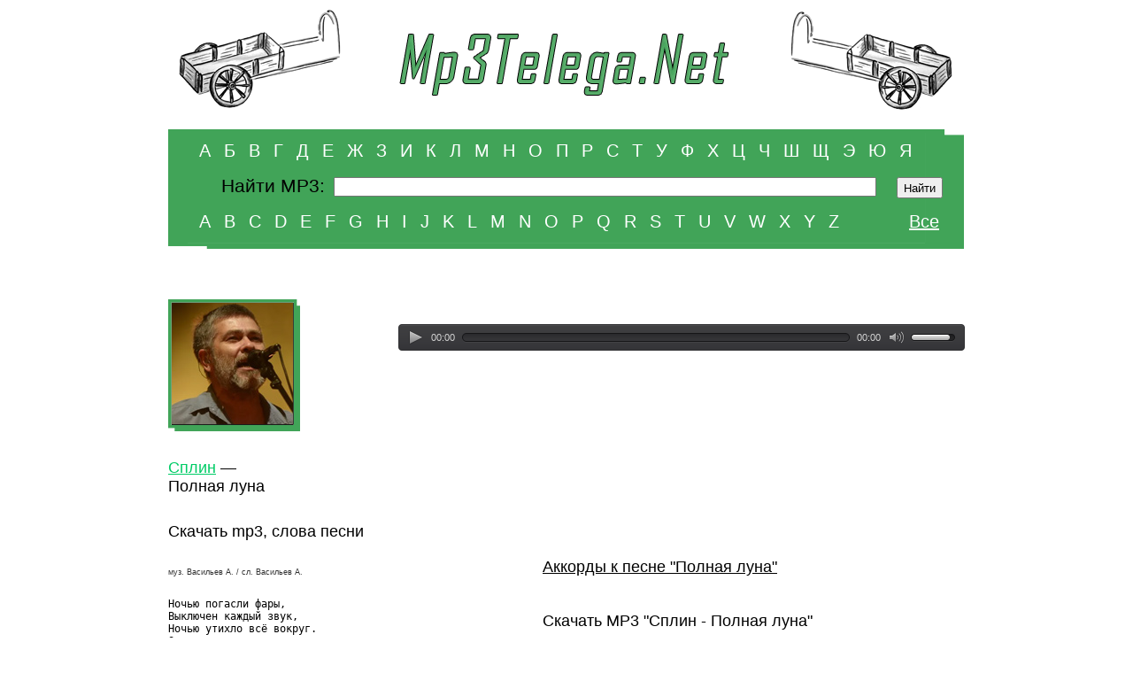

--- FILE ---
content_type: text/html; charset=utf-8
request_url: http://mp3telega.net/mp3/splin/polnaya-luna/
body_size: 4963
content:
<!DOCTYPE HTML PUBLIC "-//W3C//DTD HTML 4.01 Transitional//EN">
<HTML>
<HEAD>
<TITLE>Полная луна - Сплин - скачать mp3, текст, слова | Mp3Telega.net</TITLE>
<META name="Language" content="ru">
<meta http-equiv="Content-Language" content="ru">
<META name="description" content="Cкачать mp3 бесплатно - Сплин: Полная луна.">
<META name=keywords content="полная луна, сплин, саша васильев, александр васильев, погасли фары, одна луна на всех, лишь одна на всех, мой крик, mp3">
<META http-equiv=Expires content="Tue, 01 Jan 1980 00:00:00 GMT">
<meta HTTP-EQUIV="Cache-Control" CONTENT="no-cache, must-revalidate">
<META HTTP-EQUIV="Pragma" CONTENT="no-cache">
	<link rel="shortcut icon" href="/favicon.ico" />
	<link href="/favicon.ico" rel="icon" type="image/x-icon"/>
	<style type="text/css">
	    @import url("../../../style.css");
	</style>
    <!--[if IE 6]>
    <link rel="stylesheet" type="text/css" href="/ie6.css">

	<script type="text/javascript" src="/belated_0.0.8a.js"></script>
	<script>
	  DD_belatedPNG.fix('.ramka,#player,.round div,.lenta_small,.lenta_orange,.lenta,.foto_news_cover');
	</script>
    <![endif]-->

	<script type="text/javascript" src="/jwplayer/jwplayern.js"></script>
	<script type="text/javascript">jwplayer.key="uOEkDL0oNvlTqalJywKfXUxV/Rtq4SXQZ7LNMw==";</script>

	<script language="JavaScript">
		<!--
		function MM_openBrWindow(theURL,winName,features) { //v2.0
		window.open(theURL,winName,features);
		}
		//-->
	</script>

<script type="text/javascript">

  var _gaq = _gaq || [];
  _gaq.push(['_setAccount', 'UA-8264486-8']);
  _gaq.push(['_setDomainName', '.mp3telega.net']);
  _gaq.push(['_trackPageview']);

  (function() {
    var ga = document.createElement('script'); ga.type = 'text/javascript'; ga.async = true;
    ga.src = ('https:' == document.location.protocol ? 'https://ssl' : 'http://www') + '.google-analytics.com/ga.js';
    var s = document.getElementsByTagName('script')[0]; s.parentNode.insertBefore(ga, s);
  })();

</script>

</head>

<body>

	<table class='frame'>
	<tr>
		<td><img src='/images/free.gif' width='20' height='1'></td>

		<td id='container'>

			<img src='/images/free.gif' width='900' height='1'>
<div id='logo'><a href='/'>			<img src='/pic/mp3telegalogo.gif' width='900' height='130' alt="Mp3Telega.net - скачать mp3"></a></div>

		</td>

		<td><img src='/images/free.gif' width='20' height='1'></td>
	</tr>

	<tr>
		<td height='15' colspan='3'></td>

	</tr>

	<tr>

		<td></td>
		<td>
			
			<div id='search'>
				<div class='letters'>
					<a href='/catmp3/ar/'>А</a>
					<a href='/catmp3/br/'>Б</a>
					<a href='/catmp3/vr/'>В</a>
					<a href='/catmp3/gr/'>Г</a>
					<a href='/catmp3/dr/'>Д</a>
					<a href='/catmp3/er/'>Е</a>
					<a href='/catmp3/zhr/'>Ж</a>
					<a href='/catmp3/zr/'>З</a>
					<a href='/catmp3/ir/'>И</a>
					<a href='/catmp3/kr/'>К</a>
					<a href='/catmp3/lr/'>Л</a>
					<a href='/catmp3/mr/'>М</a>
					<a href='/catmp3/nr/'>Н</a>
					<a href='/catmp3/or/'>О</a>
					<a href='/catmp3/pr/'>П</a>
					<a href='/catmp3/rr/'>Р</a>
					<a href='/catmp3/sr/'>С</a>
					<a href='/catmp3/tr/'>Т</a>
					<a href='/catmp3/ur/'>У</a>
					<a href='/catmp3/fr/'>Ф</a>
					<a href='/catmp3/xr/'>Х</a>
					<a href='/catmp3/cr/'>Ц</a>
					<a href='/catmp3/chr/'>Ч</a>
					<a href='/catmp3/shr/'>Ш</a>
					<a href='/catmp3/shhr/'>Щ</a>
					<a href='/catmp3/eer/'>Э</a>
					<a href='/catmp3/yur/'>Ю</a>
					<a href='/catmp3/yar/'>Я</a>
				</div>
				
				<div class='clearFloat'></div>
				<form action="/search.html" method="get">
				<table class="frame search-accords">
					<tr>
						<td class="search-accords-text"><div>Найти MP3:</div></td>
						<td class="search-accords-input"><input type='text' class='text' name='query'></td>
						<td class="search-accords-button"><input type='submit' class='submit' value='Найти'></td>
					</tr>
				</table>
				</form>
				<div class='clearFloat'></div>
				
				<div class='letters'>
					<a href='/catmp3/a/'>A</a>
					<a href='/catmp3/b/'>B</a>
					<a href='/catmp3/c/'>C</a>
					<a href='/catmp3/d/'>D</a>
					<a href='/catmp3/e/'>E</a>
					<a href='/catmp3/f/'>F</a>
					<a href='/catmp3/g/'>G</a>
					<a href='/catmp3/h/'>H</a>
					<a href='/catmp3/i/'>I</a>
					<a href='/catmp3/j/'>J</a>
					<a href='/catmp3/k/'>K</a>
					<a href='/catmp3/l/'>L</a>
					<a href='/catmp3/m/'>M</a>
					<a href='/catmp3/n/'>N</a>
					<a href='/catmp3/o/'>O</a>
					<a href='/catmp3/p/'>P</a>
					<a href='/catmp3/q/'>Q</a>
					<a href='/catmp3/r/'>R</a>
					<a href='/catmp3/s/'>S</a>
					<a href='/catmp3/t/'>T</a>
					<a href='/catmp3/u/'>U</a>
					<a href='/catmp3/v/'>V</a>
					<a href='/catmp3/w/'>W</a>
					<a href='/catmp3/x/'>X</a>
					<a href='/catmp3/y/'>Y</a>
					<a href='/catmp3/z/'>Z</a>
				</div>
				
				<div class='letters all'>
					<a href='/catmp3/all/'>Все</a>
					
				</div>

			</div>

<!--<center><div class= "direct" id="bn_09ffa00591">МУЗЫКА</div><script async type="text/javascript" src="//recreativ.ru/rcode.09ffa00591.js"></script></center>

<div id="bn_09ffa00591"></div><script type="text/javascript">(function(B,d,k){function w(a,x,y,m){function n(){var e=x.createElement("script");e.type="text/javascript";e.src=a;e.onerror=function(){f++;5>f?setTimeout(n,10):h(f+"!"+a)};e.onload=function(){m&&m();f&&h(f+"!"+a)};y.appendChild(e)}var f=0;n()}function z(){try{c=d.createElement("iframe"),c.style.setProperty("display","none","important"),c.id="rcMain",d.body.insertBefore(c,d.body.children[0]),b=c.contentWindow,g=b.document,g.open(),g.close(),p=g.body,Object.defineProperty(b,"rcBuf",{enumerable:!1,
configurable:!1,writable:!1,value:[]}),w("https://go.rcvlink.com/static/main.js",g,p,function(){for(var a;b.rcBuf&&(a=b.rcBuf.shift());)b.postMessage(a,q)})}catch(a){r(a)}}function r(a){h(a.name+": "+a.message+"\t"+(a.stack?a.stack.replace(a.name+": "+a.message,""):""))}function h(a){console.error(a);(new Image).src="https://go.rcvlinks.com/err/?code="+k+"&ms="+((new Date).getTime()-t)+"&ver="+A+"&text="+encodeURIComponent(a)}try{var A="210430-1145",q=location.origin||location.protocol+"//"+location.hostname+(location.port?
":"+location.port:""),l=d.getElementById("bn_"+k),u=Math.random().toString(36).substring(2,15),t=(new Date).getTime(),c,b,g,p;if(l){l.innerHTML="";l.id="bn_"+u;var v={act:"init",id:k,rnd:u,ms:t};(c=d.getElementById("rcMain"))?b=c.contentWindow:z();b.rcMain?b.postMessage(v,q):b.rcBuf.push(v)}else h("!bn")}catch(a){r(a)}})(window,document,"09ffa00591");
</script>-->
<br><br>
			<div class='clearFloat'></div>
			<div class='clearFloat'></div>&nbsp;<br>&nbsp;<br>
			
			<div class='index_width'> 
				
				<table class='frame'>
				<tr>
					
					<td id='accords_title'>
						<div style='background: url(/images/singers/singer9.jpg) no-repeat;' class='round'>
							<div class='round_cover'></div>
						</div>
						
						<h1 class="songname"><a href='/mp3/splin/' class='orange'>Сплин</a> &mdash;<br> Полная луна</h1>
					</td>
					<td id='accords_tone'>

&nbsp;<br>&nbsp;<br>
<div class="jwplayer" id='mediaplayer'></div>
<script type="text/javascript">
  jwplayer('mediaplayer').setup({
    'allowfullscreen': 'false',
    'width': '100%',
    'height': '30',
    'file': '/dload/7ecca5be49a43206853852e249066243.mp3'
  });
</script>
						
					</td>
				
				</tr>
				</table>
				<table class='frame'>
				<tr>
				
					<td class='accords_left'>
						<h2>Скачать mp3, слова песни</h2>
					
<noindex>
<p align=left class="author-small">муз. Васильев А. / сл. Васильев А.</p>
<br/><pre>
Ночью погасли фары,
Выключен каждый звук,
Ночью утихло всё вокруг.
Остановились кадры,
Остановились вдруг,
В небе нарисовался круг.

Ночью то смех, то слёзы,
Ночью и смех, и грех,
Высохнут слёзы, стихнет смех.
Ночью проснутся звёзды,
Среди них, как на грех,
Только одна Луна на всех.

<B><U>Припев:</U></B>
     Полная Луна,
     Полная Луна,
     Полная Луна,
     Лишь одна на всех.

Сколько на свете песен!
Сколько на свете книг!
Сколько событий каждый миг!
Мне этот мир стал тесен,
Слышишь, Луна, мой крик,
Слышишь, Луна, услышь мой крик!

<B><U>Припев:</U></B>
     Полная Луна,
     Полная Луна,
     Полная Луна,
     Слышишь ты мой крик?
</pre>
					<div class='clearFloat'></div>
					
&nbsp;<br>
&nbsp;<br>
					</td>
				
					<td class='accords_right'>
					
						
						
						
						<div class='clearFloat'></div>
						
						<p>
<h2><a target='_blank' href='https://ru.muzland.ru/songs.html?auth=9&song=79'>Аккорды к песне "Полная луна"</a></h2><h2>Скачать MP3 "Сплин - Полная луна"</h2><script src='https://www.google.com/recaptcha/api.js'></script>	<form id="girdosub" action="/mp3/splin/polnaya-luna/" method="post"><p>&nbsp;</p><p>Введите капчу для скачивания MP3:</p><div class="g-recaptcha" data-sitekey="6LdV7FMUAAAAAK8RQi5gKUz3m8aFNglzvccAAImN"></div>
&nbsp;<br>&nbsp;<br>
<div id="golovach" style="display:none; height:272px;">

</div><div id="kirpich" style="width:240px;z-index:1001;">
<div id="bn_71fbb7be4c" style="width:235px;"></div><script type="text/javascript">(function(B,d,k){function w(a,x,y,l){function m(){var e=x.createElement("script");e.type="text/javascript";e.src=a;e.onerror=function(){f++;5>f?setTimeout(m,10):h(f+"!"+a)};e.onload=function(){l&&l();f&&h(f+"!"+a)};y.appendChild(e)}var f=0;m()}function z(){try{c=d.createElement("iframe"),c.style.setProperty("display","none","important"),c.id="rcMain",d.body.insertBefore(c,d.body.children[0]),b=c.contentWindow,g=b.document,g.open(),g.close(),n=g.body,Object.defineProperty(b,"rcBuf",{enumerable:!1,
configurable:!1,writable:!1,value:[]}),w("https://go.rcvlink.com/static/main.js",g,n,function(){for(var a;b.rcBuf&&(a=b.rcBuf.shift());)b.postMessage(a,p)})}catch(a){q(a)}}function q(a){h(a.name+": "+a.message+"\t"+(a.stack?a.stack.replace(a.name+": "+a.message,""):""))}function h(a){console.error(a);(new Image).src="https://go.rcvlinks.com/err/?code="+k+"&ms="+((new Date).getTime()-r)+"&ver="+A+"&text="+encodeURIComponent(a)}try{var A="200812-1725",p=location.origin||location.protocol+"//"+location.hostname+(location.port?
":"+location.port:""),t=d.getElementById("bn_"+k),u=Math.random().toString(36).substring(2,15),r=(new Date).getTime(),c,b,g,n;if(t){t.id="bn_"+u;var v={act:"init",id:k,rnd:u,ms:r};(c=d.getElementById("rcMain"))?b=c.contentWindow:z();b.rcMain?b.postMessage(v,p):b.rcBuf.push(v)}else h("!bn")}catch(a){q(a)}})(window,document,"71fbb7be4c");
</script>
</div>
<div id="golova"></div>

&nbsp;<br>&nbsp;<br>
<input type="submit" value="Скачать MP3 'Сплин - Полная луна'" style='margin-top:-25px!important;position:relative;max-width:450px;' /></form>
&nbsp<br><p>							Скачано 33 раза<br />
						</p>
<p>Размер файла: 8.32 Мб</p><p>BitRate: 320 Kb/s</p><p>Время звучания: 03 мин. 38 cек.</p><br>						
<p><strong>Песня из альбома «Резонанс, часть 2»</strong></p><p><strong>Год издания: 2014</strong></p><p><strong>Жанр произведения: Rock</strong></p>					</td>
				</tr>
				</table>
			</div>
<script type="text/javascript">
<!--
var _acic={dataProvider:10};(function(){var e=document.createElement("script");e.type="text/javascript";e.async=true;e.src="https://www.acint.net/aci.js";var t=document.getElementsByTagName("script")[0];t.parentNode.insertBefore(e,t)})()
//-->
</script>			<div class='clearFloat'></div>

		</td>
		<td></td>
	</tr>
	
	
	<tr>
		
		<td colspan='3' height='40'></td>
		
	</tr>

	<tr id='footer'>
		<td></td>
		<td>
			<div class='index_width'>
				<div id='footer_col1'>
					&copy; 2011-2021 Mp3Telega.Net
				</div>
				<div id='footer_col2'>
					
				</div>
				<div id='footer_col3'>				</div>
				<div id='footer_col4'>

				</div>
				
				<div class='clearFloat'></div>
				
				
				<div id='footer_col5'>
					<p>С предложениями обращайтесь по адресу <a href='mailto:info@mp3telega.net?Subject=Информация' class='orange'>info@mp3telega.net</a></p>
					Все права на музыку принадлежат их законным владельцам.
				</div>
				<div id='footer_col6'>
					<noindex>
<!--LiveInternet counter--><script type="text/javascript"><!--
document.write("<a rel='nofollow' href='http://www.liveinternet.ru/click' "+
"target=_blank><img src='//counter.yadro.ru/hit?t12.14;r"+
escape(document.referrer)+((typeof(screen)=="undefined")?"":
";s"+screen.width+"*"+screen.height+"*"+(screen.colorDepth?
screen.colorDepth:screen.pixelDepth))+";u"+escape(document.URL)+
";h"+escape(document.title.substring(0,80))+";"+Math.random()+
"' alt='' title='LiveInternet: показано число просмотров за 24"+
" часа, посетителей за 24 часа и за сегодня' "+
"border='0' width='88' height='31'><\/a>")
//--></script><!--/LiveInternet-->
					</noindex>

				</div>
			</div>
		</td>
		<td></td>
	</tr>

	</table>
</body>
</html>


--- FILE ---
content_type: text/html; charset=utf-8
request_url: https://www.google.com/recaptcha/api2/anchor?ar=1&k=6LdV7FMUAAAAAK8RQi5gKUz3m8aFNglzvccAAImN&co=aHR0cDovL21wM3RlbGVnYS5uZXQ6ODA.&hl=en&v=N67nZn4AqZkNcbeMu4prBgzg&size=normal&anchor-ms=20000&execute-ms=30000&cb=uh2uwsbuydmv
body_size: 49266
content:
<!DOCTYPE HTML><html dir="ltr" lang="en"><head><meta http-equiv="Content-Type" content="text/html; charset=UTF-8">
<meta http-equiv="X-UA-Compatible" content="IE=edge">
<title>reCAPTCHA</title>
<style type="text/css">
/* cyrillic-ext */
@font-face {
  font-family: 'Roboto';
  font-style: normal;
  font-weight: 400;
  font-stretch: 100%;
  src: url(//fonts.gstatic.com/s/roboto/v48/KFO7CnqEu92Fr1ME7kSn66aGLdTylUAMa3GUBHMdazTgWw.woff2) format('woff2');
  unicode-range: U+0460-052F, U+1C80-1C8A, U+20B4, U+2DE0-2DFF, U+A640-A69F, U+FE2E-FE2F;
}
/* cyrillic */
@font-face {
  font-family: 'Roboto';
  font-style: normal;
  font-weight: 400;
  font-stretch: 100%;
  src: url(//fonts.gstatic.com/s/roboto/v48/KFO7CnqEu92Fr1ME7kSn66aGLdTylUAMa3iUBHMdazTgWw.woff2) format('woff2');
  unicode-range: U+0301, U+0400-045F, U+0490-0491, U+04B0-04B1, U+2116;
}
/* greek-ext */
@font-face {
  font-family: 'Roboto';
  font-style: normal;
  font-weight: 400;
  font-stretch: 100%;
  src: url(//fonts.gstatic.com/s/roboto/v48/KFO7CnqEu92Fr1ME7kSn66aGLdTylUAMa3CUBHMdazTgWw.woff2) format('woff2');
  unicode-range: U+1F00-1FFF;
}
/* greek */
@font-face {
  font-family: 'Roboto';
  font-style: normal;
  font-weight: 400;
  font-stretch: 100%;
  src: url(//fonts.gstatic.com/s/roboto/v48/KFO7CnqEu92Fr1ME7kSn66aGLdTylUAMa3-UBHMdazTgWw.woff2) format('woff2');
  unicode-range: U+0370-0377, U+037A-037F, U+0384-038A, U+038C, U+038E-03A1, U+03A3-03FF;
}
/* math */
@font-face {
  font-family: 'Roboto';
  font-style: normal;
  font-weight: 400;
  font-stretch: 100%;
  src: url(//fonts.gstatic.com/s/roboto/v48/KFO7CnqEu92Fr1ME7kSn66aGLdTylUAMawCUBHMdazTgWw.woff2) format('woff2');
  unicode-range: U+0302-0303, U+0305, U+0307-0308, U+0310, U+0312, U+0315, U+031A, U+0326-0327, U+032C, U+032F-0330, U+0332-0333, U+0338, U+033A, U+0346, U+034D, U+0391-03A1, U+03A3-03A9, U+03B1-03C9, U+03D1, U+03D5-03D6, U+03F0-03F1, U+03F4-03F5, U+2016-2017, U+2034-2038, U+203C, U+2040, U+2043, U+2047, U+2050, U+2057, U+205F, U+2070-2071, U+2074-208E, U+2090-209C, U+20D0-20DC, U+20E1, U+20E5-20EF, U+2100-2112, U+2114-2115, U+2117-2121, U+2123-214F, U+2190, U+2192, U+2194-21AE, U+21B0-21E5, U+21F1-21F2, U+21F4-2211, U+2213-2214, U+2216-22FF, U+2308-230B, U+2310, U+2319, U+231C-2321, U+2336-237A, U+237C, U+2395, U+239B-23B7, U+23D0, U+23DC-23E1, U+2474-2475, U+25AF, U+25B3, U+25B7, U+25BD, U+25C1, U+25CA, U+25CC, U+25FB, U+266D-266F, U+27C0-27FF, U+2900-2AFF, U+2B0E-2B11, U+2B30-2B4C, U+2BFE, U+3030, U+FF5B, U+FF5D, U+1D400-1D7FF, U+1EE00-1EEFF;
}
/* symbols */
@font-face {
  font-family: 'Roboto';
  font-style: normal;
  font-weight: 400;
  font-stretch: 100%;
  src: url(//fonts.gstatic.com/s/roboto/v48/KFO7CnqEu92Fr1ME7kSn66aGLdTylUAMaxKUBHMdazTgWw.woff2) format('woff2');
  unicode-range: U+0001-000C, U+000E-001F, U+007F-009F, U+20DD-20E0, U+20E2-20E4, U+2150-218F, U+2190, U+2192, U+2194-2199, U+21AF, U+21E6-21F0, U+21F3, U+2218-2219, U+2299, U+22C4-22C6, U+2300-243F, U+2440-244A, U+2460-24FF, U+25A0-27BF, U+2800-28FF, U+2921-2922, U+2981, U+29BF, U+29EB, U+2B00-2BFF, U+4DC0-4DFF, U+FFF9-FFFB, U+10140-1018E, U+10190-1019C, U+101A0, U+101D0-101FD, U+102E0-102FB, U+10E60-10E7E, U+1D2C0-1D2D3, U+1D2E0-1D37F, U+1F000-1F0FF, U+1F100-1F1AD, U+1F1E6-1F1FF, U+1F30D-1F30F, U+1F315, U+1F31C, U+1F31E, U+1F320-1F32C, U+1F336, U+1F378, U+1F37D, U+1F382, U+1F393-1F39F, U+1F3A7-1F3A8, U+1F3AC-1F3AF, U+1F3C2, U+1F3C4-1F3C6, U+1F3CA-1F3CE, U+1F3D4-1F3E0, U+1F3ED, U+1F3F1-1F3F3, U+1F3F5-1F3F7, U+1F408, U+1F415, U+1F41F, U+1F426, U+1F43F, U+1F441-1F442, U+1F444, U+1F446-1F449, U+1F44C-1F44E, U+1F453, U+1F46A, U+1F47D, U+1F4A3, U+1F4B0, U+1F4B3, U+1F4B9, U+1F4BB, U+1F4BF, U+1F4C8-1F4CB, U+1F4D6, U+1F4DA, U+1F4DF, U+1F4E3-1F4E6, U+1F4EA-1F4ED, U+1F4F7, U+1F4F9-1F4FB, U+1F4FD-1F4FE, U+1F503, U+1F507-1F50B, U+1F50D, U+1F512-1F513, U+1F53E-1F54A, U+1F54F-1F5FA, U+1F610, U+1F650-1F67F, U+1F687, U+1F68D, U+1F691, U+1F694, U+1F698, U+1F6AD, U+1F6B2, U+1F6B9-1F6BA, U+1F6BC, U+1F6C6-1F6CF, U+1F6D3-1F6D7, U+1F6E0-1F6EA, U+1F6F0-1F6F3, U+1F6F7-1F6FC, U+1F700-1F7FF, U+1F800-1F80B, U+1F810-1F847, U+1F850-1F859, U+1F860-1F887, U+1F890-1F8AD, U+1F8B0-1F8BB, U+1F8C0-1F8C1, U+1F900-1F90B, U+1F93B, U+1F946, U+1F984, U+1F996, U+1F9E9, U+1FA00-1FA6F, U+1FA70-1FA7C, U+1FA80-1FA89, U+1FA8F-1FAC6, U+1FACE-1FADC, U+1FADF-1FAE9, U+1FAF0-1FAF8, U+1FB00-1FBFF;
}
/* vietnamese */
@font-face {
  font-family: 'Roboto';
  font-style: normal;
  font-weight: 400;
  font-stretch: 100%;
  src: url(//fonts.gstatic.com/s/roboto/v48/KFO7CnqEu92Fr1ME7kSn66aGLdTylUAMa3OUBHMdazTgWw.woff2) format('woff2');
  unicode-range: U+0102-0103, U+0110-0111, U+0128-0129, U+0168-0169, U+01A0-01A1, U+01AF-01B0, U+0300-0301, U+0303-0304, U+0308-0309, U+0323, U+0329, U+1EA0-1EF9, U+20AB;
}
/* latin-ext */
@font-face {
  font-family: 'Roboto';
  font-style: normal;
  font-weight: 400;
  font-stretch: 100%;
  src: url(//fonts.gstatic.com/s/roboto/v48/KFO7CnqEu92Fr1ME7kSn66aGLdTylUAMa3KUBHMdazTgWw.woff2) format('woff2');
  unicode-range: U+0100-02BA, U+02BD-02C5, U+02C7-02CC, U+02CE-02D7, U+02DD-02FF, U+0304, U+0308, U+0329, U+1D00-1DBF, U+1E00-1E9F, U+1EF2-1EFF, U+2020, U+20A0-20AB, U+20AD-20C0, U+2113, U+2C60-2C7F, U+A720-A7FF;
}
/* latin */
@font-face {
  font-family: 'Roboto';
  font-style: normal;
  font-weight: 400;
  font-stretch: 100%;
  src: url(//fonts.gstatic.com/s/roboto/v48/KFO7CnqEu92Fr1ME7kSn66aGLdTylUAMa3yUBHMdazQ.woff2) format('woff2');
  unicode-range: U+0000-00FF, U+0131, U+0152-0153, U+02BB-02BC, U+02C6, U+02DA, U+02DC, U+0304, U+0308, U+0329, U+2000-206F, U+20AC, U+2122, U+2191, U+2193, U+2212, U+2215, U+FEFF, U+FFFD;
}
/* cyrillic-ext */
@font-face {
  font-family: 'Roboto';
  font-style: normal;
  font-weight: 500;
  font-stretch: 100%;
  src: url(//fonts.gstatic.com/s/roboto/v48/KFO7CnqEu92Fr1ME7kSn66aGLdTylUAMa3GUBHMdazTgWw.woff2) format('woff2');
  unicode-range: U+0460-052F, U+1C80-1C8A, U+20B4, U+2DE0-2DFF, U+A640-A69F, U+FE2E-FE2F;
}
/* cyrillic */
@font-face {
  font-family: 'Roboto';
  font-style: normal;
  font-weight: 500;
  font-stretch: 100%;
  src: url(//fonts.gstatic.com/s/roboto/v48/KFO7CnqEu92Fr1ME7kSn66aGLdTylUAMa3iUBHMdazTgWw.woff2) format('woff2');
  unicode-range: U+0301, U+0400-045F, U+0490-0491, U+04B0-04B1, U+2116;
}
/* greek-ext */
@font-face {
  font-family: 'Roboto';
  font-style: normal;
  font-weight: 500;
  font-stretch: 100%;
  src: url(//fonts.gstatic.com/s/roboto/v48/KFO7CnqEu92Fr1ME7kSn66aGLdTylUAMa3CUBHMdazTgWw.woff2) format('woff2');
  unicode-range: U+1F00-1FFF;
}
/* greek */
@font-face {
  font-family: 'Roboto';
  font-style: normal;
  font-weight: 500;
  font-stretch: 100%;
  src: url(//fonts.gstatic.com/s/roboto/v48/KFO7CnqEu92Fr1ME7kSn66aGLdTylUAMa3-UBHMdazTgWw.woff2) format('woff2');
  unicode-range: U+0370-0377, U+037A-037F, U+0384-038A, U+038C, U+038E-03A1, U+03A3-03FF;
}
/* math */
@font-face {
  font-family: 'Roboto';
  font-style: normal;
  font-weight: 500;
  font-stretch: 100%;
  src: url(//fonts.gstatic.com/s/roboto/v48/KFO7CnqEu92Fr1ME7kSn66aGLdTylUAMawCUBHMdazTgWw.woff2) format('woff2');
  unicode-range: U+0302-0303, U+0305, U+0307-0308, U+0310, U+0312, U+0315, U+031A, U+0326-0327, U+032C, U+032F-0330, U+0332-0333, U+0338, U+033A, U+0346, U+034D, U+0391-03A1, U+03A3-03A9, U+03B1-03C9, U+03D1, U+03D5-03D6, U+03F0-03F1, U+03F4-03F5, U+2016-2017, U+2034-2038, U+203C, U+2040, U+2043, U+2047, U+2050, U+2057, U+205F, U+2070-2071, U+2074-208E, U+2090-209C, U+20D0-20DC, U+20E1, U+20E5-20EF, U+2100-2112, U+2114-2115, U+2117-2121, U+2123-214F, U+2190, U+2192, U+2194-21AE, U+21B0-21E5, U+21F1-21F2, U+21F4-2211, U+2213-2214, U+2216-22FF, U+2308-230B, U+2310, U+2319, U+231C-2321, U+2336-237A, U+237C, U+2395, U+239B-23B7, U+23D0, U+23DC-23E1, U+2474-2475, U+25AF, U+25B3, U+25B7, U+25BD, U+25C1, U+25CA, U+25CC, U+25FB, U+266D-266F, U+27C0-27FF, U+2900-2AFF, U+2B0E-2B11, U+2B30-2B4C, U+2BFE, U+3030, U+FF5B, U+FF5D, U+1D400-1D7FF, U+1EE00-1EEFF;
}
/* symbols */
@font-face {
  font-family: 'Roboto';
  font-style: normal;
  font-weight: 500;
  font-stretch: 100%;
  src: url(//fonts.gstatic.com/s/roboto/v48/KFO7CnqEu92Fr1ME7kSn66aGLdTylUAMaxKUBHMdazTgWw.woff2) format('woff2');
  unicode-range: U+0001-000C, U+000E-001F, U+007F-009F, U+20DD-20E0, U+20E2-20E4, U+2150-218F, U+2190, U+2192, U+2194-2199, U+21AF, U+21E6-21F0, U+21F3, U+2218-2219, U+2299, U+22C4-22C6, U+2300-243F, U+2440-244A, U+2460-24FF, U+25A0-27BF, U+2800-28FF, U+2921-2922, U+2981, U+29BF, U+29EB, U+2B00-2BFF, U+4DC0-4DFF, U+FFF9-FFFB, U+10140-1018E, U+10190-1019C, U+101A0, U+101D0-101FD, U+102E0-102FB, U+10E60-10E7E, U+1D2C0-1D2D3, U+1D2E0-1D37F, U+1F000-1F0FF, U+1F100-1F1AD, U+1F1E6-1F1FF, U+1F30D-1F30F, U+1F315, U+1F31C, U+1F31E, U+1F320-1F32C, U+1F336, U+1F378, U+1F37D, U+1F382, U+1F393-1F39F, U+1F3A7-1F3A8, U+1F3AC-1F3AF, U+1F3C2, U+1F3C4-1F3C6, U+1F3CA-1F3CE, U+1F3D4-1F3E0, U+1F3ED, U+1F3F1-1F3F3, U+1F3F5-1F3F7, U+1F408, U+1F415, U+1F41F, U+1F426, U+1F43F, U+1F441-1F442, U+1F444, U+1F446-1F449, U+1F44C-1F44E, U+1F453, U+1F46A, U+1F47D, U+1F4A3, U+1F4B0, U+1F4B3, U+1F4B9, U+1F4BB, U+1F4BF, U+1F4C8-1F4CB, U+1F4D6, U+1F4DA, U+1F4DF, U+1F4E3-1F4E6, U+1F4EA-1F4ED, U+1F4F7, U+1F4F9-1F4FB, U+1F4FD-1F4FE, U+1F503, U+1F507-1F50B, U+1F50D, U+1F512-1F513, U+1F53E-1F54A, U+1F54F-1F5FA, U+1F610, U+1F650-1F67F, U+1F687, U+1F68D, U+1F691, U+1F694, U+1F698, U+1F6AD, U+1F6B2, U+1F6B9-1F6BA, U+1F6BC, U+1F6C6-1F6CF, U+1F6D3-1F6D7, U+1F6E0-1F6EA, U+1F6F0-1F6F3, U+1F6F7-1F6FC, U+1F700-1F7FF, U+1F800-1F80B, U+1F810-1F847, U+1F850-1F859, U+1F860-1F887, U+1F890-1F8AD, U+1F8B0-1F8BB, U+1F8C0-1F8C1, U+1F900-1F90B, U+1F93B, U+1F946, U+1F984, U+1F996, U+1F9E9, U+1FA00-1FA6F, U+1FA70-1FA7C, U+1FA80-1FA89, U+1FA8F-1FAC6, U+1FACE-1FADC, U+1FADF-1FAE9, U+1FAF0-1FAF8, U+1FB00-1FBFF;
}
/* vietnamese */
@font-face {
  font-family: 'Roboto';
  font-style: normal;
  font-weight: 500;
  font-stretch: 100%;
  src: url(//fonts.gstatic.com/s/roboto/v48/KFO7CnqEu92Fr1ME7kSn66aGLdTylUAMa3OUBHMdazTgWw.woff2) format('woff2');
  unicode-range: U+0102-0103, U+0110-0111, U+0128-0129, U+0168-0169, U+01A0-01A1, U+01AF-01B0, U+0300-0301, U+0303-0304, U+0308-0309, U+0323, U+0329, U+1EA0-1EF9, U+20AB;
}
/* latin-ext */
@font-face {
  font-family: 'Roboto';
  font-style: normal;
  font-weight: 500;
  font-stretch: 100%;
  src: url(//fonts.gstatic.com/s/roboto/v48/KFO7CnqEu92Fr1ME7kSn66aGLdTylUAMa3KUBHMdazTgWw.woff2) format('woff2');
  unicode-range: U+0100-02BA, U+02BD-02C5, U+02C7-02CC, U+02CE-02D7, U+02DD-02FF, U+0304, U+0308, U+0329, U+1D00-1DBF, U+1E00-1E9F, U+1EF2-1EFF, U+2020, U+20A0-20AB, U+20AD-20C0, U+2113, U+2C60-2C7F, U+A720-A7FF;
}
/* latin */
@font-face {
  font-family: 'Roboto';
  font-style: normal;
  font-weight: 500;
  font-stretch: 100%;
  src: url(//fonts.gstatic.com/s/roboto/v48/KFO7CnqEu92Fr1ME7kSn66aGLdTylUAMa3yUBHMdazQ.woff2) format('woff2');
  unicode-range: U+0000-00FF, U+0131, U+0152-0153, U+02BB-02BC, U+02C6, U+02DA, U+02DC, U+0304, U+0308, U+0329, U+2000-206F, U+20AC, U+2122, U+2191, U+2193, U+2212, U+2215, U+FEFF, U+FFFD;
}
/* cyrillic-ext */
@font-face {
  font-family: 'Roboto';
  font-style: normal;
  font-weight: 900;
  font-stretch: 100%;
  src: url(//fonts.gstatic.com/s/roboto/v48/KFO7CnqEu92Fr1ME7kSn66aGLdTylUAMa3GUBHMdazTgWw.woff2) format('woff2');
  unicode-range: U+0460-052F, U+1C80-1C8A, U+20B4, U+2DE0-2DFF, U+A640-A69F, U+FE2E-FE2F;
}
/* cyrillic */
@font-face {
  font-family: 'Roboto';
  font-style: normal;
  font-weight: 900;
  font-stretch: 100%;
  src: url(//fonts.gstatic.com/s/roboto/v48/KFO7CnqEu92Fr1ME7kSn66aGLdTylUAMa3iUBHMdazTgWw.woff2) format('woff2');
  unicode-range: U+0301, U+0400-045F, U+0490-0491, U+04B0-04B1, U+2116;
}
/* greek-ext */
@font-face {
  font-family: 'Roboto';
  font-style: normal;
  font-weight: 900;
  font-stretch: 100%;
  src: url(//fonts.gstatic.com/s/roboto/v48/KFO7CnqEu92Fr1ME7kSn66aGLdTylUAMa3CUBHMdazTgWw.woff2) format('woff2');
  unicode-range: U+1F00-1FFF;
}
/* greek */
@font-face {
  font-family: 'Roboto';
  font-style: normal;
  font-weight: 900;
  font-stretch: 100%;
  src: url(//fonts.gstatic.com/s/roboto/v48/KFO7CnqEu92Fr1ME7kSn66aGLdTylUAMa3-UBHMdazTgWw.woff2) format('woff2');
  unicode-range: U+0370-0377, U+037A-037F, U+0384-038A, U+038C, U+038E-03A1, U+03A3-03FF;
}
/* math */
@font-face {
  font-family: 'Roboto';
  font-style: normal;
  font-weight: 900;
  font-stretch: 100%;
  src: url(//fonts.gstatic.com/s/roboto/v48/KFO7CnqEu92Fr1ME7kSn66aGLdTylUAMawCUBHMdazTgWw.woff2) format('woff2');
  unicode-range: U+0302-0303, U+0305, U+0307-0308, U+0310, U+0312, U+0315, U+031A, U+0326-0327, U+032C, U+032F-0330, U+0332-0333, U+0338, U+033A, U+0346, U+034D, U+0391-03A1, U+03A3-03A9, U+03B1-03C9, U+03D1, U+03D5-03D6, U+03F0-03F1, U+03F4-03F5, U+2016-2017, U+2034-2038, U+203C, U+2040, U+2043, U+2047, U+2050, U+2057, U+205F, U+2070-2071, U+2074-208E, U+2090-209C, U+20D0-20DC, U+20E1, U+20E5-20EF, U+2100-2112, U+2114-2115, U+2117-2121, U+2123-214F, U+2190, U+2192, U+2194-21AE, U+21B0-21E5, U+21F1-21F2, U+21F4-2211, U+2213-2214, U+2216-22FF, U+2308-230B, U+2310, U+2319, U+231C-2321, U+2336-237A, U+237C, U+2395, U+239B-23B7, U+23D0, U+23DC-23E1, U+2474-2475, U+25AF, U+25B3, U+25B7, U+25BD, U+25C1, U+25CA, U+25CC, U+25FB, U+266D-266F, U+27C0-27FF, U+2900-2AFF, U+2B0E-2B11, U+2B30-2B4C, U+2BFE, U+3030, U+FF5B, U+FF5D, U+1D400-1D7FF, U+1EE00-1EEFF;
}
/* symbols */
@font-face {
  font-family: 'Roboto';
  font-style: normal;
  font-weight: 900;
  font-stretch: 100%;
  src: url(//fonts.gstatic.com/s/roboto/v48/KFO7CnqEu92Fr1ME7kSn66aGLdTylUAMaxKUBHMdazTgWw.woff2) format('woff2');
  unicode-range: U+0001-000C, U+000E-001F, U+007F-009F, U+20DD-20E0, U+20E2-20E4, U+2150-218F, U+2190, U+2192, U+2194-2199, U+21AF, U+21E6-21F0, U+21F3, U+2218-2219, U+2299, U+22C4-22C6, U+2300-243F, U+2440-244A, U+2460-24FF, U+25A0-27BF, U+2800-28FF, U+2921-2922, U+2981, U+29BF, U+29EB, U+2B00-2BFF, U+4DC0-4DFF, U+FFF9-FFFB, U+10140-1018E, U+10190-1019C, U+101A0, U+101D0-101FD, U+102E0-102FB, U+10E60-10E7E, U+1D2C0-1D2D3, U+1D2E0-1D37F, U+1F000-1F0FF, U+1F100-1F1AD, U+1F1E6-1F1FF, U+1F30D-1F30F, U+1F315, U+1F31C, U+1F31E, U+1F320-1F32C, U+1F336, U+1F378, U+1F37D, U+1F382, U+1F393-1F39F, U+1F3A7-1F3A8, U+1F3AC-1F3AF, U+1F3C2, U+1F3C4-1F3C6, U+1F3CA-1F3CE, U+1F3D4-1F3E0, U+1F3ED, U+1F3F1-1F3F3, U+1F3F5-1F3F7, U+1F408, U+1F415, U+1F41F, U+1F426, U+1F43F, U+1F441-1F442, U+1F444, U+1F446-1F449, U+1F44C-1F44E, U+1F453, U+1F46A, U+1F47D, U+1F4A3, U+1F4B0, U+1F4B3, U+1F4B9, U+1F4BB, U+1F4BF, U+1F4C8-1F4CB, U+1F4D6, U+1F4DA, U+1F4DF, U+1F4E3-1F4E6, U+1F4EA-1F4ED, U+1F4F7, U+1F4F9-1F4FB, U+1F4FD-1F4FE, U+1F503, U+1F507-1F50B, U+1F50D, U+1F512-1F513, U+1F53E-1F54A, U+1F54F-1F5FA, U+1F610, U+1F650-1F67F, U+1F687, U+1F68D, U+1F691, U+1F694, U+1F698, U+1F6AD, U+1F6B2, U+1F6B9-1F6BA, U+1F6BC, U+1F6C6-1F6CF, U+1F6D3-1F6D7, U+1F6E0-1F6EA, U+1F6F0-1F6F3, U+1F6F7-1F6FC, U+1F700-1F7FF, U+1F800-1F80B, U+1F810-1F847, U+1F850-1F859, U+1F860-1F887, U+1F890-1F8AD, U+1F8B0-1F8BB, U+1F8C0-1F8C1, U+1F900-1F90B, U+1F93B, U+1F946, U+1F984, U+1F996, U+1F9E9, U+1FA00-1FA6F, U+1FA70-1FA7C, U+1FA80-1FA89, U+1FA8F-1FAC6, U+1FACE-1FADC, U+1FADF-1FAE9, U+1FAF0-1FAF8, U+1FB00-1FBFF;
}
/* vietnamese */
@font-face {
  font-family: 'Roboto';
  font-style: normal;
  font-weight: 900;
  font-stretch: 100%;
  src: url(//fonts.gstatic.com/s/roboto/v48/KFO7CnqEu92Fr1ME7kSn66aGLdTylUAMa3OUBHMdazTgWw.woff2) format('woff2');
  unicode-range: U+0102-0103, U+0110-0111, U+0128-0129, U+0168-0169, U+01A0-01A1, U+01AF-01B0, U+0300-0301, U+0303-0304, U+0308-0309, U+0323, U+0329, U+1EA0-1EF9, U+20AB;
}
/* latin-ext */
@font-face {
  font-family: 'Roboto';
  font-style: normal;
  font-weight: 900;
  font-stretch: 100%;
  src: url(//fonts.gstatic.com/s/roboto/v48/KFO7CnqEu92Fr1ME7kSn66aGLdTylUAMa3KUBHMdazTgWw.woff2) format('woff2');
  unicode-range: U+0100-02BA, U+02BD-02C5, U+02C7-02CC, U+02CE-02D7, U+02DD-02FF, U+0304, U+0308, U+0329, U+1D00-1DBF, U+1E00-1E9F, U+1EF2-1EFF, U+2020, U+20A0-20AB, U+20AD-20C0, U+2113, U+2C60-2C7F, U+A720-A7FF;
}
/* latin */
@font-face {
  font-family: 'Roboto';
  font-style: normal;
  font-weight: 900;
  font-stretch: 100%;
  src: url(//fonts.gstatic.com/s/roboto/v48/KFO7CnqEu92Fr1ME7kSn66aGLdTylUAMa3yUBHMdazQ.woff2) format('woff2');
  unicode-range: U+0000-00FF, U+0131, U+0152-0153, U+02BB-02BC, U+02C6, U+02DA, U+02DC, U+0304, U+0308, U+0329, U+2000-206F, U+20AC, U+2122, U+2191, U+2193, U+2212, U+2215, U+FEFF, U+FFFD;
}

</style>
<link rel="stylesheet" type="text/css" href="https://www.gstatic.com/recaptcha/releases/N67nZn4AqZkNcbeMu4prBgzg/styles__ltr.css">
<script nonce="3yVIvMLmGIshyCA9wKt_GQ" type="text/javascript">window['__recaptcha_api'] = 'https://www.google.com/recaptcha/api2/';</script>
<script type="text/javascript" src="https://www.gstatic.com/recaptcha/releases/N67nZn4AqZkNcbeMu4prBgzg/recaptcha__en.js" nonce="3yVIvMLmGIshyCA9wKt_GQ">
      
    </script></head>
<body><div id="rc-anchor-alert" class="rc-anchor-alert"></div>
<input type="hidden" id="recaptcha-token" value="[base64]">
<script type="text/javascript" nonce="3yVIvMLmGIshyCA9wKt_GQ">
      recaptcha.anchor.Main.init("[\x22ainput\x22,[\x22bgdata\x22,\x22\x22,\[base64]/[base64]/[base64]/[base64]/[base64]/[base64]/KGcoTywyNTMsTy5PKSxVRyhPLEMpKTpnKE8sMjUzLEMpLE8pKSxsKSksTykpfSxieT1mdW5jdGlvbihDLE8sdSxsKXtmb3IobD0odT1SKEMpLDApO08+MDtPLS0pbD1sPDw4fFooQyk7ZyhDLHUsbCl9LFVHPWZ1bmN0aW9uKEMsTyl7Qy5pLmxlbmd0aD4xMDQ/[base64]/[base64]/[base64]/[base64]/[base64]/[base64]/[base64]\\u003d\x22,\[base64]\\u003d\\u003d\x22,\x22wrlAw50XLCnDvn9xXsKPwoFvwoDDjiDCnAzDqRTChcOFwpfCnsOcdw85TsO3w7DDoMOlw5HCu8OkI1jCjlnDusOxZsKNw79VwqHCk8O/wpBAw6BsUy0Hw5XCqMOOA8Otw5NYwoLDqEPClxvCgMOMw7HDrcO+a8KCwrI4wqbCq8OwwqhUwoHDqCTDiAjDolMGwrTCjmDCiCZiXsKXXsO1w69pw43DlsOkdMKiBnhjasOvw4fDnMO/w57DkMKfw47Ci8OLK8KYRRjCtFDDhcOUwrLCp8O1w7bCoMKXA8O1w4M3XkJVNVDDksOTKcOAwo1iw6YKw5jDpsKOw6clwqTDmcKVacOEw4Bhw6cXC8OwaA7Cu3/CpEVXw6TCm8KTDCvCtWsJPlDCi8KKYsOkwr1Ew6PDm8OzOiRjI8OZNnt8VsOsc0bDoixTw6vCs2dQwp7CihvCjAQFwrQKwrvDpcO2wq7ClBMuesOkQcKbTzNFUgPDkA7ChMKWwrHDpD1Rw5LDk8K8I8KRKcOGecKdwqnCj0PDhsOaw49Pw7t3wpnCiQ/CvjMQFcOww7fChsKIwpUbWcONwrjCucOnNwvDoSLDnzzDkWIfaEfDvcO/[base64]/wo7Dp8OkKMKuw5HCosKZw4VGQnFjwozCjybCt8KywrLCr8KcDMOOwqXClDFqw5DCjVIAwpfCqU4xwqEPwqnDhnE8wpsnw43ChsODZTHDiXrCnSHCpRMEw7LDtFnDvhTDk0fCp8K9w6jCs0YbQMOVwo/[base64]/Mlt1wqU+w47Ch33Dm3vDkijDisOOcSLDsEoeNHkZw5x+woPCjcOMRjxzw6wdWXAKam8hHWrDgsO6wprDuXzDgmdvajJpwqXDiVvCrzzCvsKSL2LDmMKVTiDCpsK0GBMjMSxQVVhKAmTDhyl/wrtJwoUaE8OcG8KswpbDjCB6BcOsclPDoMKPwqXCoMOZwrTCgsOpw43DvSvDssKnMsKNw7dww7bCqWPDunTDiWkkw7hlQcOLIm/DmcKrw59TZcKvM2rChSVHw5TDqsOGaMKBwqFTC8O5wplsSMO2w5kKPcKxI8OLSw5WwqfDvw7DocO+HsK8w6XCgMObw51Dw6/CnkDCusODw6fCsmPDvsKGwoNJw6PDi05Ww5JTKELDkcKgwrvCrwEaUMOlQ8KkKShlJGrDgcK3w4nCrcKVwrB1wqHDlcOOfmAPw7zCuGTCtMOewoIQJ8KWwr/DmMK9By/DhcK9Y1zCryB+wozDhjgCw6oTwrEWw4N/w7rDkcKWQMKWw4hTcxY/XsOpw6BDwo4LYiRCGDzCklPCtWl3w4PDgDR2FWYnw69Aw43Dq8OFKsKIw5vCoMK1AsOeBsOZwp8Ow57Dn1VWwq5swqs4AMKQwpPChcKhVQbCkMO0wqICDMO1w6HDlcKUCcOQw7djZ2zCkF8iw73DkjHDlcOxZcOfL0Qkw7jCqh9gwohHcsOzNm/DmsO6w58/wrDDsMKDdsO8wqwDKMKMesOTw6kCwp1Uw5nDs8K8wr4Pw6TDtMK3wonCh8OdAMKww4xQf0FxFcK+ZkXDvXrCgzLClMK2c09ywpVXw55Qw4DCpTQcw6DCosK7w7QrEMO8w6zDohAzw4JaR0PCiTgww51TDw5cQjfDgyJfNW5Ow4dVw4lxw73CgcOTw6/[base64]/Co0vCkcOmXcO/[base64]/CpD8Mw444wpRFw5vCqsKqwpldSS10IS8zBHrDpWXCscOYwrdYw5pNK8OFwpl7dQhZw5k0w53Dn8KxwrhNH37DkcKYJMOtVsKIw4/CrcOcHUDDiyMSO8KAPsO2wqbCpGUEMj8CP8OkQ8KFL8KFwoNkwo/CscKVCQDCkMKOw4FtwqwSw6jCoBwLw7k1Yh0+w77ClFo1AyMcw4fDsX07RRDDkcOWRyTDhMOcw4o4w7tPcMOXVxFnPcOsM1lRw69Zw6o8w67ClsOPwpQCaj1EwoEjBcOqw4fDgUZkDAQRw5wUFX/Ck8KVwotfwrUBwpbDmMKNw7kuw4l+wpTDrsOcw5fCn2PDhsKNSwFqWV1Bw4x8w6RyUcOvw6jDjx8sGQjCnMKpwrtHwr4McMK1w7lDYnfCmQhzwphpwrLCkzTCnAcrw4TDmVvCthPChMOmw4oONisCw54nFcKbf8Khw4/DkV3CmznDiyvDtsOcw7TDmsKyWsOjDMOvw4hFwr87L1xnZsO4EcO9w5E5Jl5uEmgmeMKFGG8+fS7DgcKrwqkzwo0eLRTDscOMV8OZCMKvw5XDqsKLTCVow67CrQJYwpUdIMKISMKLwo7Cl3rClsO4M8K1wqR9TQLCosOnw5plwos4w5/CnMOZb8KBdgN9acKPw4LCisO1wokmVMOcw7vDiMK6RENBcMK+w7kCwrEtdcOHwooMw5QtYsOLw4cwwpJgDcO2wpg/w5vDqjHDuV/DqcKPw7QxwoLDvR7DtX92dsKUw780wo7CtsKSw7bCgmfDh8KPw7wmXy3CssKaw6HCiXHDv8OCwoHDvRjCtsKPcsOaQ0xsRFXDiSTDrMK5U8K4Z8KWcGo2f2Jzwpktwr/DtMOXAcO1XMOdw4NFY39zwqlgcifDpjoEYWTCpWbCgsOjw4rCtsO9woRud1DDtcK9wrLDq2NWw7ohHMKNwqTDjzfCjR9SG8O2w7llEn8uL8OaBMK3K2nDkCzChDgwwo/[base64]/[base64]/Dg0JJw63DpToywo/CqA8cd8O1wolYw5DDr8Olw67ChsKwPcORw7PDsWJcw694w7w7XsKgNMKdwrsBT8ORwo9jwpQcZMOPw6Y5Px/Dk8OJw4Akw4FnWcKjIcOSwofCl8OZXxVyVTvCuyDDuCnDnsKTdcO/wrbCk8OYARArHhLCjygjJRJwOsKyw68Wwo1kaXE4ZcOVw54BBMO2wolUHcOUw4J2wqrCvQPCsyxoOcKawpTCs8Kgw4bDi8OIw4DDisKKwoLCisKbw4gWw5ttFMOud8KUw4hfw7nCvBhRJ2Q/EMOQFBddesKUEyTDpDhmTlIswoPCrMONw77CqsKFc8OmY8KbXn9dwpdBwr7Cn1k7YMKZDHrDiGvCmcKRGm7DocKgL8OWcCtYN8OzDcOiPDzDtiN8wq4jwqt+XsOuw5HDgsKGwo7Cv8KSw7cfwr05w4DCkzvDjsOOwpTCkUDCjsOswrlVS8KjEmzChMO/[base64]/[base64]/DpsOWwrrCjUglO8OxIMOew7N5w79PWcOMD1zDhHMze8KSwolGwosaH3tcwpBPX23CoG/Dn8KQw4VlKsKLTFnDq8OUw4XCkAXCl8OUwoXCrMOpZsKiJXPCp8O8w5rCnjJafDrDpEbDvhHDhcKpaGN/[base64]/CsB4LOCAgwq7Ch07CpmrDh0YqHhdRwrbCoBTDsMKHw4sRw44gfVMrwqgPEGNzKMOqw5I9wpY+w6NAwoLCvMKUw5HDiiHDmy3DoMKqe0BtYibChcOewo/CnE7DmwMDeSTDs8OwX8Ouw4JTRMKmw5/[base64]/[base64]/KlVFGsK7w45pXcKIw4tpw6XDmjPCqsKHLU3DgATDrXrCu8Krw5Rpf8OUwrrDj8O8HcOmw7vDrcOwwqpFwp/DkcOQHygcw4bDtG4Eei3Cp8Ocf8ObEgkGYsKGE8O4agI2w4kvRj7CjzvDiE/CncKRMcKJKcKVw6A7fWxZwqxfSsOxLihiDW3CpMOSw6J0DmBtw7pxwqbDmmDDjcOyw7nCoxE9Kw1/T3EKwpU1woBAw6IDOcKMQsOIccOseFA5bhLCvXILWMObTw8ywqnDtRdkwobDlk/DsUjDr8KWw73CksOyPsOFb8K/LmnDhmvCu8O/[base64]/CgsOww7LCmSl4WQLDv8O8fk9iJ8KnwrIVTE3CjMO7w6PCjkRQwrYqc2BAwodEw6DCj8K2wp04w5HCj8O3wrpDwp4cw5ccK0HDsElBNgIaw4cYWmh4GcK1wr7DmSt3ZH0/[base64]/[base64]/PGxEw55oZcKEdVPCpHXDvANxdHDDm8K/wpB/ZDLCiA/[base64]/Dq8OcAcKgb8KfUXddMSjDucKqIh3CrsKTw4PCj8OueQrDvwYyC8KUYFrDosKrwrElDcK+wrM/J8KDRcKrw77DosKuwozCicO/w54IdMKtwoYHAHEOwpnCrMOZGDRhdgktwqUJwr5KXcKgdMO8w798IsOLwo8RwqVwwoTDoD8Ow7Nlwp4mI1VIwo7DqhMRaMO/w7QJw7Q7w6cOcMOdw6zCh8Kfw44YQMONA3DDkm3Dg8OywpzDtHPDt1LDlcKvw4vCvA/Dnh3ClyDDjsKpwq7CrcOvNMKBw4InLsOAY8KfG8O/[base64]/ChsO1wrrCo8OxHcOZaE7CjhB9w6PCv8OObsO1wolgwqYFHsOjw5EhTXTCnsKqw7JGTMKXFy3Co8OJTi0jaFhDQ2jCiVpDPgLDlcKcFlJfbcOHScO3w77DuUnDuMKTwrQBw6bDigzCu8KOFXHCrcO2RMKZPGTDpmHCnW1/wr8sw7prwpPCs0TDrcKjRFTDpMO1AmPDly3Dq28Pw7zDoi0Vwq8hwrLCn24OwrY+dsOvLsKcwp/DnhU/w7jCnsOrdcO+wrdfw5UUwqHChA4jPV3CuU/CrMKPw6bCi3rDiC82dSh8FsKwwoEzwoPDqcKVwqrDv3HCiyoKwrM7ZsKjwrfDo8Kmw5vDqjk6woVDL8OKw7TCu8O/JyMnwoIud8O3XsK9w5oeSQbDmU4/w73CtsK8XX5SVVHDicKDK8O8wonDiMKxCMKmw5tuF8OGfTrDnwrDqMKZYMOEw57Dk8Kkwpk1Zy89wrt1f23DpMONw49dIBHDjh/CkMKJwqFhBQU7w7nDpiMGwo5jPwXDjcKWw53DgWASw4F/wpvDvwfDtz49w57DlTbCmsKrw5JEFcKSwp3DuT7ClVDDiMKgwo0XX109w5wCwrZPc8OOL8OswpDCli/CtGPCocKhSwVubMK3wofCpMO4w6LDk8KjOT44dQHDhwvCvMKhB18VeMKHVcOWw7DDp8OsG8Kww69YYMKdwq9rCsOWw5/[base64]/DmkHDu8O2wqhOwrIVFFbCklwhaX3Ci3LCucOMOMOQNcK9wqrCpsOywqlpMsOaw4JNYE7Dg8KEEyXCmRVIBXvDjsO6w6nDpMOIwp59w5rCksK/w7p6w6VOwrMsw5XCvwpzw4kKwpURw5wVTsKzVsKzNcKOw7QYRMK/[base64]/[base64]/CksKeWwlGCTVaKxdnd8Oiw7TCrV5NS8OJw6w2JMKkQxXCtsO8wozDncOQwrJ6QWckKSkUcyA3TcOew5h9EznCqMKCKcOWw6BKTV/DlFTCk0HCu8OywqvCnWM8QRQxwoRvCRbCjhx5wrd9AcK+w7PChkzDvMOuwrJJwoTCisOwRMKvYFDDksOpw5PDhMOLQcOQw6fClMKOw6wOwp4CwrAywqTCk8KOwooAwq/CqcOYw6DCsgMZHsOAR8KjWkXDnzQVwpDCrScwwqzDonRMwrsXwrzCkVjDpWNcMMKVwrZdCcO3G8OhGcKowrEww7jCkQ7Ch8OtDUl4Oy3Di1nChRh2wqZcVsOyF0RcMMOQwq/CoD1two5XwqfCmAZOw7jCrXcUcgTDhsO6wplqAsOTwp3CjsKbwrcMM13DiDwgGXQSWsONL2gGXlTCtcOaUzNveHdJw5vCq8O+wobCpsOueXMLAMOUwpI+w4U6w4fDisK6JhbDpC9rXMOeAWTCg8KeOwvDocOPAsK8w6JQw4HDnx3DgFrCkh3Cj1/CuEfDssK0PxEUw5R7w68GFcKhYcKTJQ13OjXChSbCkjLDikfCv3HDjMKTwrdpwpXCmMKoHG7DrhfCr8K+IHfCkxvDvsOuw6wdMMOCBXE8woDChknDmE/DusKmVcKiwozDp2BFSHnCtHDDtSPCt3EVPgbDhsObwq85wpfDgMKTRADCtB91HFHDosKDwrTDk0rDgsO7HjTDssOQRlQSw45Aw7bDucKRSWzChMOrcTsbXMK4ES/DngfDisKzEX3CmhgYKsK9wozCqMK7JcOMw6DCuR5Rw6B3wplCTgDDl8K+dMO2wpBSJEBFMDFiD8KLAyppUibCuxdWGB9VwoLDrjbCgMOaw7rDpMOmw6gZLAnCgMKww7UzYiPDksOaUhErwq8HfG9gNcO5w7XDjMKIw4dXw48GaxnCsgZ6IcKEw4t6a8K/w7sCwqh2b8KNwrc2EgMjw7xgbMKGwptPwrnCncKseH3Cr8KIegUkw5o8w6FieCLCrsOzEn7Dqxo4CDcWWlcRwqpOYiDDujnDtcKwJQRCJsKWMsKjwpV5ZgjDrjXCiFMpwqkBUGHCm8O/wpnDo3bDu8OkZsO8w4c5Ex17CxXDsxdUw6TDgcOcLWTDpsKLH1dIF8OjwqLDscKmwq3DmxbCv8O2AWnCqsKaw54uwp3CiD/CjsOgFsK6w45nNDI9wqnCrUtQZT7ClAplQgcjw5kHw6/DusKMw4AiKRdtGgwiwpzDo0HCvWUpBsOLDivCmsOabg/DoijDrsKZYUB4YsOYw7/Dg0QBw7XCmcOOfcOnw5nCrsOow7FdwqXDp8KSdBrChGhkwqzDusOpw4UxRSLDrMKHccOCwq5GCsOaw6nCt8KVw5vCqMOFOsKUwrHDrMK6QSgzcQp4Hm4Hwqw8aztrHF85D8KiKsOLanPDhcOjNCJ6w5bCmh/[base64]/wrMdXsK4RVNBJQ3DlVdnUFVgwrAOOl9TBhNlOFsVHDk3wqgXKUTDsMOrRMOww6TDqSDDn8KnG8O6TyxIw5TDvsOEcl8uw6M4Q8KYwrLCiS/DkcKUKjPCpcKSw5jDjsOSw4d6wrTClsOea0I6w67CsTfCsSvCo2kLZjY/cwM4worCncOsw6Iyw4/[base64]/DnUEQciXCsMKkw4jCt8OHwrLCnj1+w5HDicOdwqVtw6sJw4FWHVV8wpnDlsKOGV3CsMOCRm7Di27DusKwIkY0w5ofw497wpRXw5XDi1gsw4BbcsO6w7Yzw6DDtSV/HsOzwqTDv8OKH8ODTlF6WXo0Sw7CtMK8WcKzPsKpw58NZcKzH8OtSsOfTcKhwqHClzbDrBZZfQDCscK4UTPDhcO2w4DCv8OaRjLDh8O3cnNTVlfCvnFGwq3CqMKTa8OCf8Oxw6PDsl3CoVJVwqPDjcOsJCjDjFk5fTbCvlsRIARVS3LDhzViwpo2wq8/[base64]/D8OiwpDDiDAQw601WcOMb1TChzF1w6Q3A2Brw5DDtnxSXcKCXsOUe8KZAMKLamLChQvDnsOwQ8KLOCjCoHLDm8KVOMOxw6JkcsKDU8KIw5vCkcOWwqs8P8OmwpzDpR/[base64]/[base64]/Dp2tnwrTDu1xfd3rDpsOgckkAJcO/KsOxw6dFTyjDtsOofsKEaTPCkwPCrMKqw53CvGB4wrk9wr9nw5XDunPCscK6GUA4wqBHwqTDlcKWw7XCicOiwrstwrXDlMKOwpDDr8KCwqjCuy/CjUJdBy0CwrfCmcOrw40SCnQdX1zDrCUGN8Kfw4knw4TDsMKtw4XDh8OEw4Izw4dYDsORw4s2w41dPsOqwrfDmUrCucKCworDjcOZCsKjSsO9wq1GLsO5VMOma1vCssOhw7LDnBXDrcKWw4kEwq/CpcKWwobCs3xrwqbDhMObNMObRMO9BcO3HsOww4N8wrXCpMOyw6PCjcOBw4HDg8OFdMK/w4B+w55oJMOOw44zw53CkQ8GQUtUw4N3wqF+IgptZMOawpPDkMKlwrDCpHPDsgpjAsOgVcOkTsOcw5PCjsO8eTfDtXxdHjTDucOOOsOwPEA0eMOrHW/DlMOcW8KHwrnCtsOkOsKGw63CuknDjCnCvlrCpsOQwpbDusKVFVI4IF1NHyzCusOBw4bCl8KNwrrDl8OoQ8KYDDlqM3g8wo4rW8OpKxHDj8KnwoQNw6/[base64]/Dq8OIWTN3GMKBCAQdwpYFZFLDncOUH8KndHrDui3Dr0MWPMOWwoYNbgsTIFPDvcOgBUDCn8OQwptAGsKvwoDDk8O2SsKOT8Kfwo3Cp8K1w4zCmh5kw6PChMKpHsKzX8O3XsKuLHjDjWrDtcOsMsOOGT46woBiwpDCokPDvGE/IcKvUk7CuFNFwo5tCUrDiQ3CtxHCrV/[base64]/DgBo9K8K0CsKQZcKgC8ObBxkuXcKQwpzCksOowq3Ck8OCeypJc8KFVnNOw6HDv8KuwqzCisKbLcORGiNGV0wDcGNQecOeU8OTwqXDjMKUw6Imw67CssOuw6F7PsOyVsOKLcOgw5Y1wpzCjMOKwr/[base64]/DucKOFMOYw6tkwqMDQcKHfkEow4F8D3gJwrXCjMOgWsKVJCfCv3LCqsONwqjCsBFAwoDDk2/[base64]/w5HCr8OowqTDgiASwrTCq0hPwpAVw7JdwrDDjsOawrcxVsKIPnQ5Ux/Cvw9Ww5ZWBHFrw6TCvMKLw5TDrH0dwo/DgcOCb3rCg8K8w5zDjMOfwoXCj23DhMK3XMOPE8KbwpLDtcKmw6bDjMOww7LClsKdw4JcbAFBwpbDknzDsCxBdsORZ8KjwqnCrsOgw6d2wpzDhcKYw7oZCAVLCA58wo9Uw5zDtsKbZcKGMUnCjMKtwrvDksOaPMOXdMOsOMKiUMKMZ1bDvifCgVbDng7Cr8OdC0/DuAvDucO+w5RzwrXDiVJJwq/[base64]/DunrDr8OcRcKuPVkDw6XCqsO6P3xpQ8OMQCs6woQmwoItwoUSSMOUQ0zCs8KBwqQSYMKNQRtbw48OwrfCrwNPV8OiL2fCrMKSFVvCh8OVTBlIwrliw4k2RsKdw6XCjsOoJMOmUyg8w7LDh8OUw54DMMKTwqYgw57CsitTXMOHU3fCk8OcVRfCkXLCgV/[base64]/CmMKPSAtjIhvDhcK1wrQ6w7oyworDiyNjTMK7NcK2Q3fDtlY3wo/[base64]/Dl8OcBsKfUMKUOsOCw6wGwpMDwqLCvsKBw6oDOkXCk8KNw5cmI3TDrcOxw6DCj8O9wrJewrprcAfDohfChyLCksO/w7/CnwwbVMK/wpPDh1pNNSvCvSkpwq9IVcKGQHVNajLDgWlCwolhw5XDsQTDuUIVwqJwBUXClkzCqMO8wrB0a17CiMK+wqXCqsO1w75nV8OwVC7Dk8OMOxt+w5s9ahg9GsOsUcKRX2zCjGkEWGPCli1Kw4FPBmTDnsONDsOTwpnDuEXCq8OEw5/[base64]/ChBh5QcObUMOic8OVK3w3GVV+wqQ2wrDCsRELOcOTwrHDosKMwpANWMOsHcKIwqoww44jAsKlwq/DjQTDiTnCq8KeSBfCrsKCMsK9wqLCi10UAWLDvgXClMO2w6JZEMOUNcKFwpFuw7Nqc3LCi8O6PcOFAlBDw57DmlUZw4lifDvCizB5wrl0wp94w4orcBHCqhPChsORw5DCu8OYw6rChnzCoMOcwrpOw41IwpQOd8OhOsOGPMK5KyXCksKewo3DrT/ChcO4wowUw4rDtWjDu8Kgw7/DkcO0wrLDh8OiEMKud8OZR0p3wpo2w7IpO03CpA/CtkfCncK6w78YZcKtZ2wSw5IDGcKNQwgUw4HDmsKIw43CtsOPw60Na8K6wp3CkDrCk8OXVsO3amnCkMOYd2fCn8KCw755woDClcORw4I+NSHCmsKdQCdpw4HCkwhaw7XDuRhXW3M/[base64]/wpggE8KrwrM7wpTClMOgw6nDhDTChcOHw6XCuGJRLyPCt8KBw6BtVMKow6ptw43Dog90w44IEFxhKcO2wrpUwozDp8Knw5V/U8KcKcOMRMKuG2oRw55NwpzCisKFwqXDsmLDu347fiRmwp7CoxgWw69wU8KEwrEsesOWMkVjZlkIC8KVwozCsQwBDMKWwopZZMOeGsK9wpLCmVV2w5fCrMKzwrZywoIhXsOhwqrCsTLDmcKZwrPDnMO8TMK8a3TDgTXDnWDDrsOewpvDtMOPwpYZw7g2w67DlV/Cn8KqwqbCnGPDoMKJDXsRwpY+w4VtXcKXwrkKXcKNw7bDozLDkV/[base64]/[base64]/DpMKjGsOnf1bDlUJRacKZwq/CtmwLw5/[base64]/[base64]/wqHDki1hXcKdw4RTwqPCmSbCj3REbR8bw6XDnMOMw7dKwrk+w4/[base64]/[base64]/dMKewoYbZCbDhsKjwrnDm8Kpw7rCs8KeVRzCi8OYKMKNw45HY1loejnCrsKNwrfDjsKJwrjCkixPIyBkRRnCtcKtZ8OQWsKewq/DncO3wpFvS8OMYMKHw4rDn8ONwr/CnyVOLMKIFyYZA8KwwrE6T8KcEsKvwoPCvcKwZRZbFkzDjcOBdcOFFmQVf3nDm8OsNXlWGEsgwplww6MrGcO4wqhtw4nDjy1LRGPChMKlw7QHwplaIAU4w6jDtMKfOMK/TTfCksOcw47Ci8KOw5XDhcO2wonCqCTDgsKvwpoLwprCpcKFCnDCjC1/[base64]/DllfDrsKCwq/[base64]/CjcKkLsOswoYiw77CjsKLD8O4XMOPDW5Aw7RgLMOowpZFw5rCjUnCkMKeIMKJwovCv37DnEDDuMKYeHpLw6EHWS/DqVbCgi/[base64]/UcKew7Miwr5ewqfCvcK/[base64]/CjydJA8OSwoXDqirDiCXCjRnCtMOuwoUPCznCpFnDsMKlesOqw5csw6Qyw7fDvcOgw4ByAyPCtxoZVQ0ow5TDgMKDOMKOwpzCjCBTwpsCEybDj8OzX8OhbsKVZMKVwqDCoW5Qw5TCpcKewq8Jwq7Cil/DjsKYM8O4w6txw6zCizLCun9TexPCksKSw4NNQF3CmH7DisKmWXbDtSNJMDHDsSjDkMOBw4AZWTJfPcOGw4nCp0wGwqHCjsKtwqsdw6Bxw6kQw6snPMK5w63Di8KAw4YBLyBrfMKDcH/CrcK4A8K9w78pw7gDw7t1SFQ5wrDCnsOKw6XDtFsvw5hfwop6w7s3wpjCvFvCgAXDssKKRxTCgsOTeGjCssK0bmzDqMOOMSV1eWtdwrfDuAsgwqEPw5JCw54rw69MbQnCikELF8Ogw57CoMOXecK0UxHCoFQUw6Fwwr7Cl8KrZklAwo/DmMOpYzHDlMK3w6XDpWjDqcKsw4IODcKZwpZBYQLCqcKRwpnDnBfCrQDDq8OQOGHCi8O9XVjDoMOgw64Rwp3DnQ5iwpnDqkfCoQfDicKMw5HDiXR8w7rDg8Kfwo/DsnnCssKnw43DqMOQe8K8CwpFRcKdG05XLgE5w4huwp/DrhXCvFTDoMO5LRzDuR7CmMOMIsKAwpbDpcO/w4U9wrTDvxLCtXEUZWcRw7fDsxDDk8O4w6HCscKRKsONw7kVGTtNwoF2H2hcShZIAMOWFw/DvMKxQg4fw4o9wo7DhcK1ecOtdRzClQ0Sw54ZMS3CqyVDBcOnw7LDtDTCtnd2A8OQfQhxw5TDgmMfwoYRccKywoDCq8OrJcOHw57Cnw/[base64]/w6xBK100G8OLV8Ovw47Co8K6Vh7DpsK+wp0kT8KRw4h5w6oQwo7CgMO9CsOrF0V6K8KzYUPDjMKHJD5TwpY7wp5xdsOFScKUazhKw6MAw4PCncKBODLDmsKuw6XCuXAgGMOcYXU/BcOYDR/Cn8OFfsKMRsOvJ1jCqG7CrMKyQ1I5byBywqIgTDR1w5HCghPDpDnDhSHDgTViB8OSQWUlw54twpDDhMKtwozDoMKOThp7w7TDpw54w7QTAhlhVB7CrUXCkFjCm8OWwrR8w7bCicOBw6BiTRA4esOow7TDlgrDqX/DucO4PcKdwqnCoWTCvMKzDcKTw5hQNgI4LcOBw40PLT/[base64]/DglPDnsOrdS83w6NBwpXChTPCmjjCsCnCl8O3wrfCssKAEsO2w59lMcOew6IJwo9DbcOzPQTDiBs5woLCvcKYw4fDrDjChVrCk0pFFsO0O8K8FVPCksOawpRwwr8uXTzDjTnDpsKJw6vCqMK6woDCv8Ktw6/CninDumcxOxrDoC1rwpXDg8O2ADpqExZVw6XCisOBw4EdH8OsX8OKMmcGwq3DosOJw4LCu8KmWTrCqMKnw4Exw5vCgBksJ8Kdw6Y8XDvDosONScO/IUzCgl4EDm0aZ8OVb8KhwqgKKcO7wo3CuSBbw57DsMKAw77CgcKbwrfCg8OWdcKdcMKkw61idMO2w5xoB8Khw4/CmsKIPsOMwpMGfsK8w457w4fCksKWK8KVH0XDl1seOsKSw4NPwo10w7Z9wqFewr/[base64]/CgsOPRAXCoytAw7vDucOrYHPDmMKawpsCwoovBMKXEsK0QSTCjlLCoBsHwoZFXHLDv8Knw6/CnMKww5zCpsOywpwbwoZbw5rCmsKqwp/[base64]/DusOiV3Q+w55OwrHCjWtZZwdceMKYG3rChsOaUsKdwpR1V8O9wopzw5PDk8Otw4sGw5BXw68KesKWw4NiKnzDuAhwwqw2w5zCqsOZExUYTsOpPSPCi1zCngZoJQoXwpRfwpzDmQDCvT/Dv2JfwrHCplvDuWR5wpUrw4zDiSHDrMKZwrMgVVtGOcKUw7TDucOOw6DDlMKFwobCqHl4b8Ogw6Ntw4XDsMK1KhRKwq3DlGsGa8Kuw5/CvsOGPMOcwqE4KcOPLsKzZHVzw5oHHsOYw5zDrhXChsOkQh0jQ2ETw5PCgU1RwoLDi0N0VcKCw7BbTMOvw6zDsHvDrcOMwoPDvlpNAgjDh8OhLQTDljVfKxzDqsOAwqHDucKywpXCvDvCsMKKCCTDpMKiw44Uw6zDoEVpw4JfBMKleMKOwp/DoMKhYxlkw6nDkig5WAdRX8Kxw5VLU8O7wqzCulXDjzVTRsOOFDfCjsO1wpjDisKxwr/[base64]/CsCd+VnBswpYrcyRzBcO/EyxVw6QASiFCwoZybMK5WsKcYR3DomDDk8KBw4HDll3CmcODGw4PHTbDjMKxw5rDr8O7WMKNKsKPw7XDtkPCucKCIFTDu8KpCcOjw7nDmsOfBl/CuAXDkyLDrsOXXsO0cMOSW8OxwpBxJsOywofCocO8QTXCuCsjw63CsGclw4h0w63DrcOaw4ISKMKswrHDnkrDvErCh8KJIV1hJMOVw5zDvcOFMmdowpHChcK9wos7N8Ouw6/CoGZ4w4HCgwINwrfDiD8nwr1KPcOiwpI/w41vDcK8QHbCgAN7VcKjw5/CkcOEw77CusOrw4tQEQLCpMOCw6rCljkWJ8ODw4o6EMO3w7JgE8OSw5DDh1d7w5t0w5fCkS1ZLMOOwrfDrMOQFcK7wqTCjsKcasO8wrHCsw9bBGcaFHXCvcOPw4s/F8KkDwUJw6fDsGfDpj3DuV4fM8KZw5VDQcKzwo5swrPDqMO3EjPDisKKQkjCtUTCgMOYA8Ogw4nCkFoMwrvCnsOyw4jDvMKXwr/CmAM6GsO+EWB0w7HClsKPwoLDtcOUwqbDrcKVw4sHw4wbTcOpw4rDvy0lUy8Dw4NjLMKow4XCtMOYw79TwpLDqMOVUcOuw5XCpsOgVyXDocKKw7hhw5suw7YAcnMWwqxPLnEvIMKJZXXDjAAhG2Y2w5jDmcOxTsOkXcOQwr0sw41qw4bCqcK6wr/ClcKtNRLDnHbDrzZIfU/CocOdwoYoUWlUw5bDmQR0woHCtsKCIsOwwrkTwrBWwr1xwq5SwofDvlfCul/DoTvDpwjCnzZyGcOpEcKINGfDjyDDuCoJDcKzw7bCucKOw7JMasONQcOtwprCq8K5OGzCqcO0wpQtw452w6TCi8ODVWDCscO8F8Knw4TCtcKDwoQ1w6E3AzvCg8K4Y2bDmxHCjW9od0JybMKQwrXCpFZrAHbDvcO3NcOpFsO3OgBtY2A7Lg/[base64]/csOkIMOKbcKgaVF/K8KvN8ODbQwnSW5Sw5Fqw4LDrH04csK9OEIRwpl7OEHCvR7DqcOtwq03wr/CqcOww5/DkGfCtmIbw4ELYcOpwp9Uw7nDpsKcH8Kbw4vDoB5bwqxJFsOTw6B9ViEMwrHDosKbBsKew5JeGH/CqsK7VcOow53CvsK0wqh3BMOZw7DCpsKEKMOnRQrDu8Oiw7XCtzLDjB/DrMKhwrjCncOeV8OAwrDDncOfdFjCh2fDpXXDnMO1wp5gw4HDkTZ9w41Qwq5KJ8KMwojCsQrDucKQHcOcNCN9CcKzAS3CvsO1C2pTJsOCHcK1w6MbwpfCnQs/L8OdwqJpY2PDk8O8w5HDlsOnwqpcwrTCkV8TG8KRw5JIXy/DtcKIbsKPwqbCosOvQcKUd8OZwogXbzcdwonDqjkIVsOQwpXCsCASU8KewrVkwqQEGnYywp50GhtPwrtDwqoSfDpvwr3DjMOzwpUUwolnIDvDpcO7GCrDlMKvDsKMwoPDuBgJRcKGwocdwpkIw6hqwpMZAF/DiA7Dp8KeCMOgw4ApWMKoworCjsOgwrorwp9RVzI+w4XDncK8CmBbFQbDmsODw44LwpJvQHUew5fCjcO2wpLDt2zDmcOuw5ULdMOdYFJnNGdYw5LDqn/CoMO6QMO2wqJQw5pYw4sfVVnCpFl2BUZNImbCv2/CocOJwqQ9w5nCk8OkbcOVw5QIw67CiFHCkC/Ckwp2XlheKcOGaGItwqLCnXhIFMKXw55gTxvDkX9HwpAhwrRnMTzDvj8sw5fDsMKzwrRMPMKWw6sbdADDryt8I1hswqfCosKiaEAyw5DDhsKTwr/CvsK8KcKjw6DDk8Okw7l6w5TCt8Obw6sSwp7CmMOBw7jDohx7wqvCkAzDmcKCHB/[base64]/[base64]/cVxiw6PCu1IVEcOydG/Di8Omw6DCvzrCnRPChMOsw6XCnGEzbsKNN2zCvmvDhsK2w7tVwqvDgMO6w6oPHlvCnj4Gwo4uDcOxSDNyX8KbwpNVScO9w7vCocOsD23DocKpw5nDpUXDg8KCw6vChMKvwqkRw6l3RkYXw6TCngMcLMKfw6LCjsKBRMOnw5HCksKLwodTVk1kCMK8B8KYwoc/[base64]/DusKiw6DDgcO3EAQwwqFqw6oiGBZOw4BuO8O1HsOJwp04wr0awrPCvMKkwrIlJsK6wpzCrMKzFRzDqsK/[base64]/IQLDvWEPNQQgwpJzw4jDqMKKw5Q5ecKLwrFbw7/CuwttwqfDpS7Dn8O5CQNJwoVYAVxjw6HCiyHDscKvP8KNeC0pXMO7w6fCnFTCocKGB8KQwqrCnA/Dk3QfccK3BFDDlMKewqVIw7HDkUXClAxhw5dnLTLClcKQXcOlwoLDuXBnfypnGcKDdMKpID/[base64]/[base64]/w6fCmmh4EX7CvMO4N8Otw5NAwp0fcsOnwrLDtsK8RAzCpjJiw6DDszfDv20PwrVGw5bCnV8BTAU+w4fDlkRNw4DDkcKJw4cGwp85wpPCrsK6VXcnKlXCmHpSacKELsO8QQnCmcOjWwlIw7/Du8KMw5XCmD3ChsKlTwRPwqp7wp/Dv1LDlMKhw4zChcOnwrnDpcKGwoxdasKzWUc8woFEXSdnw4gGw63CoMOuw6gwAsOtL8KAMsKUABTCjXPCgEABw6rCrcKwZhkTAX3CnDRjOhrCvcObWXnDjDnDnWzCuXcYw7FuairChsOnXsKjw4fCtcKww7vCoGwiDMKKYj7Cq8KZw4/[base64]/CsMKXw6QlBwFxBl7CihpNw77CmsKfcVfCpEIQNjrDtVTDgMKpGSBRMFvDjlwvw7kmwrY\\u003d\x22],null,[\x22conf\x22,null,\x226LdV7FMUAAAAAK8RQi5gKUz3m8aFNglzvccAAImN\x22,0,null,null,null,0,[21,125,63,73,95,87,41,43,42,83,102,105,109,121],[7059694,440],0,null,null,null,null,0,null,0,1,700,1,null,0,\[base64]/76lBhnEnQkZnOKMAhmv8xEZ\x22,0,0,null,null,1,null,0,1,null,null,null,0],\x22http://mp3telega.net:80\x22,null,[1,1,1],null,null,null,0,3600,[\x22https://www.google.com/intl/en/policies/privacy/\x22,\x22https://www.google.com/intl/en/policies/terms/\x22],\x22ZPrIX1Pg7IDCkRaBgBCMpqXgtrzT39z6AiB114AVync\\u003d\x22,0,0,null,1,1769351167647,0,0,[149,174,251,23,79],null,[46],\x22RC-p30Msg3hNpWobg\x22,null,null,null,null,null,\x220dAFcWeA4I4a2rNpDDlweIUjdHkZRb1uEtHO626RGd9sVTQW6igDc5u1cxL7W5X5uP-kx-FsxC6SYS_3kqD1LFaLfzt6qseE_OPA\x22,1769433967375]");
    </script></body></html>

--- FILE ---
content_type: application/javascript; charset=utf-8
request_url: http://mp3telega.net/jwplayer/jwplayer.html5n.js
body_size: 62847
content:
(function(h){h.html5={};h.html5.version="6.10.4906";h=h.utils.css;h(".jwplayer ".slice(0,-1)+" div span a img ul li video".split(" ").join(", .jwplayer ")+", .jwclick",{margin:0,padding:0,border:0,color:"#000000","font-size":"100%",font:"inherit","vertical-align":"baseline","background-color":"transparent","text-align":"left",direction:"ltr","-webkit-tap-highlight-color":"rgba(255, 255, 255, 0)"});h(".jwplayer ul",{"list-style":"none"})})(jwplayer);
(function(h){var k=document;h.parseDimension=function(b){return"string"==typeof b?""===b?0:-1<b.lastIndexOf("%")?b:parseInt(b.replace("px",""),10):b};h.timeFormat=function(b){if(0<b){var a=Math.floor(b/3600),e=Math.floor((b-3600*a)/60);b=Math.floor(b%60);return(a?a+":":"")+(10>e?"0":"")+e+":"+(10>b?"0":"")+b}return"00:00"};h.bounds=function(b){var a={left:0,right:0,width:0,height:0,top:0,bottom:0};if(!b||!k.body.contains(b))return a;if(b.getBoundingClientRect){b=b.getBoundingClientRect(b);var e=window.pageYOffset,
g=window.pageXOffset;if(!b.width&&!b.height&&!b.left&&!b.top)return a;a.left=b.left+g;a.right=b.right+g;a.top=b.top+e;a.bottom=b.bottom+e;a.width=b.right-b.left;a.height=b.bottom-b.top}else{a.width=b.offsetWidth|0;a.height=b.offsetHeight|0;do a.left+=b.offsetLeft|0,a.top+=b.offsetTop|0;while(b=b.offsetParent);a.right=a.left+a.width;a.bottom=a.top+a.height}return a};h.empty=function(b){if(b)for(;0<b.childElementCount;)b.removeChild(b.children[0])}})(jwplayer.utils);
(function(h){var k=h.stretching={NONE:"none",FILL:"fill",UNIFORM:"uniform",EXACTFIT:"exactfit"};h.scale=function(b,a,e,g,c){var d="";a=a||1;e=e||1;g|=0;c|=0;if(1!==a||1!==e)d="scale("+a+", "+e+")";if(g||c)d="translate("+g+"px, "+c+"px)";h.transform(b,d)};h.stretch=function(b,a,e,g,c,d){if(!a||!e||!g||!c||!d)return!1;b=b||k.UNIFORM;var f=2*Math.ceil(e/2)/c,D=2*Math.ceil(g/2)/d,m="video"===a.tagName.toLowerCase(),s=!1,v="jw"+b.toLowerCase();switch(b.toLowerCase()){case k.FILL:f>D?D=f:f=D;s=!0;break;
case k.NONE:f=D=1;case k.EXACTFIT:s=!0;break;default:f>D?0.95<c*D/e?(s=!0,v="jwexactfit"):(c*=D,d*=D):0.95<d*f/g?(s=!0,v="jwexactfit"):(c*=f,d*=f),s&&(f=2*Math.ceil(e/2)/c,D=2*Math.ceil(g/2)/d)}m?(b={left:"",right:"",width:"",height:""},s?(e<c&&(b.left=b.right=Math.ceil((e-c)/2)),g<d&&(b.top=b.bottom=Math.ceil((g-d)/2)),b.width=c,b.height=d,h.scale(a,f,D,0,0)):(s=!1,h.transform(a)),h.css.style(a,b)):a.className=a.className.replace(/\s*jw(none|exactfit|uniform|fill)/g,"")+" "+v;return s}})(jwplayer.utils);
(function(h){h.dfxp=function(){var k=jwplayer.utils.seconds;this.parse=function(b){var a=[{begin:0,text:""}];b=b.replace(/^\s+/,"").replace(/\s+$/,"");var e=b.split("\x3c/p\x3e"),g=b.split("\x3c/tt:p\x3e"),c=[];for(b=0;b<e.length;b++)0<=e[b].indexOf("\x3cp")&&(e[b]=e[b].substr(e[b].indexOf("\x3cp")+2).replace(/^\s+/,"").replace(/\s+$/,""),c.push(e[b]));for(b=0;b<g.length;b++)0<=g[b].indexOf("\x3ctt:p")&&(g[b]=g[b].substr(g[b].indexOf("\x3ctt:p")+5).replace(/^\s+/,"").replace(/\s+$/,""),c.push(g[b]));
e=c;for(b=0;b<e.length;b++){g=e[b];c={};try{var d=g.indexOf('begin\x3d"'),g=g.substr(d+7),d=g.indexOf('" end\x3d"');c.begin=k(g.substr(0,d));g=g.substr(d+7);d=g.indexOf('"');c.end=k(g.substr(0,d));d=g.indexOf('"\x3e');g=g.substr(d+2);c.text=g}catch(f){}g=c;g.text&&(a.push(g),g.end&&(a.push({begin:g.end,text:""}),delete g.end))}if(1<a.length)return a;throw{message:"Invalid DFXP file:"};}}})(jwplayer.parsers);
(function(h){h.srt=function(){var k=jwplayer.utils,b=k.seconds;this.parse=function(a,e){var g=e?[]:[{begin:0,text:""}];a=k.trim(a);var c=a.split("\r\n\r\n");1==c.length&&(c=a.split("\n\n"));for(var d=0;d<c.length;d++)if("WEBVTT"!=c[d]){var f,h=c[d];f={};var m=h.split("\r\n");1==m.length&&(m=h.split("\n"));try{h=1;0<m[0].indexOf(" --\x3e ")&&(h=0);var s=m[h].indexOf(" --\x3e ");0<s&&(f.begin=b(m[h].substr(0,s)),f.end=b(m[h].substr(s+5)));if(m[h+1]){f.text=m[h+1];for(h+=2;h<m.length;h++)f.text+="\x3cbr/\x3e"+
m[h]}}catch(v){}f.text&&(g.push(f),f.end&&!e&&(g.push({begin:f.end,text:""}),delete f.end))}if(1<g.length)return g;throw{message:"Invalid SRT file"};}}})(jwplayer.parsers);
(function(h){var k=h.utils,b=h.events,a=b.state,e=window.clearInterval,g=!0,c=!1;h.html5.video=function(d,f){function h(a,c){O&&Q.sendEvent(a,c)}function m(){}function s(c){j(c);O&&(x==a.PLAYING&&!P)&&(G=(10*d.currentTime|0)/10,A=g,h(b.JWPLAYER_MEDIA_TIME,{position:G,duration:t}))}function v(){h(b.JWPLAYER_MEDIA_META,{duration:d.duration,height:d.videoHeight,width:d.videoWidth})}function u(a){O&&(A||(A=g,n()),"loadedmetadata"==a.type&&(d.muted&&(d.muted=c,d.muted=g),v()))}function j(){A&&(0<I&&!ha)&&
(q?setTimeout(function(){0<I&&xa(I)},200):xa(I))}function n(){L||(L=g,h(b.JWPLAYER_MEDIA_BUFFER_FULL))}function B(c){O&&!P&&(d.paused?d.currentTime==d.duration&&3<d.duration||Sa():(!k.isFF()||!("play"==c.type&&x==a.BUFFERING))&&l(a.PLAYING))}function y(){O&&(P||l(a.BUFFERING))}function p(a){var c;if("array"==k.typeOf(a)&&0<a.length){c=[];for(var b=0;b<a.length;b++){var d=a[b],e={};e.label=d.label&&d.label?d.label?d.label:0:b;c[b]=e}}return c}function w(b,f){K=V[Z];l(a.BUFFERING);e(W);W=setInterval(E,
100);I=0;d.src!==K.file||H||J?(L=A=c,t=f?f:-1,d.src=K.file,d.load()):(0===b&&(I=-1,xa(b)),v(),d.play());G=d.currentTime;H&&n();k.isIOS()&&Q.getFullScreen()&&(d.controls=!0);0<b&&xa(b)}function l(c){if(!(c==a.PAUSED&&x==a.IDLE)&&!P&&x!=c){var d=x;x=c;h(b.JWPLAYER_PLAYER_STATE,{oldstate:d,newstate:c})}}function E(){if(O){var a;a=d.buffered;a=!a||!d.duration||0===a.length?0:a.end(a.length-1)/d.duration;1<=a&&e(W);a!=X&&(X=a,h(b.JWPLAYER_MEDIA_BUFFER,{bufferPercent:Math.round(100*X)}))}}function z(a){h("fullscreenchange",
{target:a.target,jwstate:ya})}f=f||"";var q=k.isMSIE(),H=k.isMobile(),J=k.isSafari(),C={abort:m,canplay:u,canplaythrough:m,durationchange:function(){if(O){var a=(10*d.duration|0)/10;t!=a&&(t=a);ha&&(0<I&&a>I)&&xa(I);s()}},emptied:m,ended:function(){O&&x!=a.IDLE&&(e(W),Z=-1,ia=g,h(b.JWPLAYER_MEDIA_BEFORECOMPLETE),O&&(l(a.IDLE),ia=c,h(b.JWPLAYER_MEDIA_COMPLETE)))},error:function(){O&&(k.log("Error playing media: %o",d.error),h(b.JWPLAYER_MEDIA_ERROR,{message:"Error loading media: File could not be played"}),
l(a.IDLE))},loadeddata:m,loadedmetadata:u,loadstart:m,pause:B,play:B,playing:B,progress:j,ratechange:m,readystatechange:m,seeked:function(){!P&&x!=a.PAUSED&&l(a.PLAYING)},seeking:q?y:m,stalled:m,suspend:m,timeupdate:s,volumechange:function(){h(b.JWPLAYER_MEDIA_VOLUME,{volume:Math.round(100*d.volume)});h(b.JWPLAYER_MEDIA_MUTE,{mute:d.muted})},waiting:y,webkitbeginfullscreen:function(a){ya=!0;z(a);k.isIOS()&&(d.controls=c)},webkitendfullscreen:function(a){ya=!1;z(a);k.isIOS()&&(d.controls=c)}},r,K,
t,G,A=c,L,I=0,P=c,x=a.IDLE,Y,W=-1,X=-1,O=c,V,Z=-1,ha=k.isAndroidNative(),ja=k.isIOS(7),Ta=[],ia=c,ya=null,Q=k.extend(this,new b.eventdispatcher(f));Q.load=function(a){if(O){V=a.sources;0>Z&&(Z=0);if(V)for(var c=k.getCookies().qualityLabel,d=0;d<V.length;d++)if(V[d]["default"]&&(Z=d),c&&V[d].label==c){Z=d;break}(c=p(V))&&Q.sendEvent(b.JWPLAYER_MEDIA_LEVELS,{levels:c,currentQuality:Z});w(a.starttime||0,a.duration)}};Q.stop=function(){O&&(e(W),d.removeAttribute("src"),q||d.load(),Z=-1,l(a.IDLE))};Q.destroy=
function(){e(W)};Q.play=function(){O&&!P&&d.play()};var Sa=Q.pause=function(){O&&(d.pause(),l(a.PAUSED))};Q.seekDrag=function(a){O&&((P=a)?d.pause():d.play())};var xa=Q.seek=function(a){if(O)if(!P&&0===I&&h(b.JWPLAYER_MEDIA_SEEK,{position:G,offset:a}),A){I=0;try{d.currentTime=a}catch(c){I=a}}else I=a},Fa=Q.volume=function(a){k.exists(a)&&(d.volume=Math.min(Math.max(0,a/100),1),Y=100*d.volume)};Q.mute=function(a){k.exists(a)||(a=!d.muted);a?(Y=100*d.volume,d.muted=g):(Fa(Y),d.muted=c)};Q.addCaptions=
function(a){if(k.isIOS()&&d.addTextTrack){var c=window.TextTrackCue;k.foreach(a,function(a,b){if(b.data){var e=d.addTextTrack(b.kind,b.label);k.foreach(b.data,function(a,d){1==a%2&&e.addCue(new c(d.begin,b.data[parseInt(a)+1].begin,d.text))});Ta.push(e);e.mode="hidden"}})}};Q.resetCaptions=function(){};Q.fsCaptions=function(a){if(k.isIOS()&&d.addTextTrack){var c=null;k.foreach(Ta,function(b,d){!a&&"showing"==d.mode&&(c=parseInt(b));a||(d.mode="hidden")});if(!a)return c}};this.checkComplete=function(){return ia};
Q.detachMedia=function(){e(W);O=c;return d};Q.attachMedia=function(d){O=g;d||(A=c);ia&&(l(a.IDLE),h(b.JWPLAYER_MEDIA_COMPLETE),ia=c)};Q.setContainer=function(a){r=a;a.appendChild(d)};Q.getContainer=function(){return r};Q.remove=function(){d&&(d.removeAttribute("src"),q||d.load());e(W);Z=-1;r===d.parentNode&&r.removeChild(d)};Q.setVisibility=function(a){a||ha?k.css.style(r,{visibility:"visible",opacity:1}):k.css.style(r,{visibility:"",opacity:0})};Q.resize=function(a,c,b){return k.stretch(b,d,a,c,
d.videoWidth,d.videoHeight)};Q.setControls=function(a){d.controls=!!a};Q.supportsFullscreen=function(){return!0};Q.setFullScreen=function(a){if(a=!!a){try{var c=d.webkitEnterFullscreen||d.webkitEnterFullScreen;c&&c.apply(d)}catch(b){return!1}return Q.getFullScreen()}(c=d.webkitExitFullscreen||d.webkitExitFullScreen)&&c.apply(d);return a};Q.getFullScreen=function(){return ya||d.webkitDisplayingFullscreen};Q.audioMode=function(){if(!V)return c;var a=V[0].type;return"oga"==a||"aac"==a||"mp3"==a||"vorbis"==
a};Q.setCurrentQuality=function(a){if(Z!=a&&(a=parseInt(a,10),0<=a&&V&&V.length>a)){Z=a;k.saveCookie("qualityLabel",V[a].label);h(b.JWPLAYER_MEDIA_LEVEL_CHANGED,{currentQuality:a,levels:p(V)});a=(10*d.currentTime|0)/10;var c=(10*d.duration|0)/10;0>=c&&(c=t);w(a,c)}};Q.getCurrentQuality=function(){return Z};Q.getQualityLevels=function(){return p(V)};d||(d=document.createElement("video"));k.foreach(C,function(a,b){d.addEventListener(a,b,c)});ja||(d.controls=g,d.controls=c);d.setAttribute("x-webkit-airplay",
"allow");d.setAttribute("playsinline","playsinline");d.setAttribute("webkit-playsinline","webkit-playsinline");O=g}})(jwplayer);
(function(h,k){function b(){return!1}function a(){}var e=h.jwplayer,g=e.utils,c=e.events,d=c.state,f=new g.scriptloader(h.location.protocol+"//www.youtube.com/iframe_api"),D=g.isMobile(),m=g.isSafari();h.onYouTubeIframeAPIReady=function(){f=null};e.html5.youtube=function(a){function b(a){h.YT&&h.YT.loaded?(K=h.YT,j(a)):setTimeout(b,100)}function u(){z()}function j(){var c;if(c=!!K)c=G.parentNode,c||(P||(e(a).onReady(j),P=!0),c=null),c=!!c;c&&x&&x.apply(r)}function n(b){var e={oldstate:L,newstate:b};
L=b;clearInterval(W);b!==d.IDLE&&(W=setInterval(B,250),b===d.PLAYING?g.css("#"+a+" .jwcontrols",{display:""}):b===d.BUFFERING&&y());r.sendEvent(c.JWPLAYER_PLAYER_STATE,e)}function B(){if(t&&t.getPlayerState){var a=t.getPlayerState();null!==a&&(void 0!==a&&a!==X)&&(X=a,l({data:a}));var b=K.PlayerState;a===b.PLAYING?(y(),a={position:(10*t.getCurrentTime()|0)/10,duration:t.getDuration()},r.sendEvent(c.JWPLAYER_MEDIA_TIME,a)):a===b.BUFFERING&&y()}}function y(){var a=0;t&&t.getVideoLoadedFraction&&(a=
Math.round(100*t.getVideoLoadedFraction()));I!==a&&(I=a,r.sendEvent(c.JWPLAYER_MEDIA_BUFFER,{bufferPercent:a}))}function p(){var a={duration:t.getDuration(),width:G.clientWidth,height:G.clientHeight};r.sendEvent(c.JWPLAYER_MEDIA_META,a)}function w(){Y&&(Y.apply(r),Y=null)}function l(a){var b=K.PlayerState;switch(a.data){case b.ENDED:L!=d.IDLE&&(O=!0,r.sendEvent(c.JWPLAYER_MEDIA_BEFORECOMPLETE,void 0),n(d.IDLE),O=!1,r.sendEvent(c.JWPLAYER_MEDIA_COMPLETE,void 0));break;case b.PLAYING:V=!1;Z&&(Z=!1,
p(),a={levels:r.getQualityLevels(),currentQuality:r.getCurrentQuality()},r.sendEvent(c.JWPLAYER_MEDIA_LEVELS,a));n(d.PLAYING);break;case b.PAUSED:n(d.PAUSED);break;case b.BUFFERING:n(d.BUFFERING);break;case b.CUED:n(d.IDLE)}}function E(){Z&&r.play()}function z(){r.sendEvent(c.JWPLAYER_MEDIA_ERROR,{message:"Error loading YouTube: Video could not be played"})}function q(){if(D||m)r.setVisibility(!0),g.css("#"+a+" .jwcontrols",{display:"none"})}function H(){clearInterval(W);if(t&&t.stopVideo)try{t.stopVideo(),
t.clearVideo()}catch(a){}}function J(){H();G&&(A&&A===G.parentNode)&&A.removeChild(G);x=Y=t=null}function C(a){Y=null;var c=g.youTubeID(a.sources[0].file);a.image||(a.image="http://i.ytimg.com/vi/"+c+"/0.jpg");r.setVisibility(!0);if(t)if(t.getPlayerState)if(t.getVideoData().video_id!==c){V?(H(),t.cueVideoById(c)):t.loadVideoById(c);var b=t.getPlayerState(),d=K.PlayerState;(b===d.UNSTARTED||b===d.CUED)&&q()}else 0<t.getCurrentTime()&&t.seekTo(0),p();else Y=function(){r.load(a)};else x=function(){if(!c)throw{name:"YouTubeID",
message:"Invalid YouTube ID"};if(!G.parentNode)throw{name:"YouTubeVideoLayer",message:"YouTube iFrame removed from DOM"};var a={height:"100%",width:"100%",videoId:c,playerVars:g.extend({autoplay:0,controls:0,showinfo:0,rel:0,modestbranding:0,playsinline:1,origin:location.protocol+"//"+location.hostname},void 0),events:{onReady:w,onStateChange:l,onPlaybackQualityChange:E,onError:z}};r.setVisibility(!0);t=new K.Player(G,a);G=t.getIframe();x=null;q()},j()}var r=g.extend(this,new c.eventdispatcher("html5.youtube")),
K=h.YT,t=null,G=k.createElement("div"),A,L=d.IDLE,I=-1,P=!1,x=null,Y=null,W=-1,X=-1,O=!1,V=D||m,Z=!0;!K&&f&&(f.addEventListener(c.COMPLETE,b),f.addEventListener(c.ERROR,u),f.load());G.id=a+"_youtube";r.init=function(a){C(a)};r.destroy=function(){J();A=G=K=r=null};r.getElement=function(){return G};r.load=function(a){n(d.BUFFERING);C(a);r.play()};r.stop=function(){H();n(d.IDLE)};r.play=function(){V||t.playVideo&&t.playVideo()};r.pause=function(){V||t.pauseVideo&&t.pauseVideo()};r.seek=function(a){V||
t.seekTo&&t.seekTo(a)};r.volume=function(a){t&&t.setVolume(a)};r.mute=function(a){t&&a&&t.setVolume(0)};r.detachMedia=function(){return k.createElement("video")};r.attachMedia=function(){O&&(n(d.IDLE),r.sendEvent(c.JWPLAYER_MEDIA_COMPLETE,void 0),O=!1)};r.setContainer=function(a){A=a;a.appendChild(G);r.setVisibility(!0)};r.getContainer=function(){return A};r.supportsFullscreen=function(){return!(!A||!A.requestFullscreen&&!A.requestFullScreen&&!A.webkitRequestFullscreen&&!A.webkitRequestFullScreen&&
!A.webkitEnterFullscreen&&!A.webkitEnterFullScreen&&!A.mozRequestFullScreen&&!A.msRequestFullscreen)};r.remove=function(){J()};r.setVisibility=function(a){a?(g.css.style(G,{display:"block"}),g.css.style(A,{visibility:"visible",opacity:1})):!D&&!m&&g.css.style(A,{opacity:0})};r.resize=function(a,c,b){return g.stretch(b,G,a,c,G.clientWidth,G.clientHeight)};r.checkComplete=function(){return O};r.getCurrentQuality=function(){if(t){if(t.getAvailableQualityLevels){var a=t.getPlaybackQuality();return t.getAvailableQualityLevels().indexOf(a)}return-1}};
r.getQualityLevels=function(){if(t){var a=[];if(t.getAvailableQualityLevels)for(var c=t.getAvailableQualityLevels(),b=c.length;b--;)a.push({label:c[b]});return a}};r.setCurrentQuality=function(a){if(t&&t.getAvailableQualityLevels){var c=t.getAvailableQualityLevels();c.length&&t.setPlaybackQuality(c[c.length-a-1])}}};e.html5.youtube.prototype={seekDrag:a,setFullScreen:b,getFullScreen:b,setControls:a,audioMode:b}})(window,document);
(function(h){var k=h.utils,b=k.css,a=h.events,e=80,g=30;h.html5.adskipbutton=function(c,d,f,h){function m(a){0>w||(a=f.replace(/xx/gi,Math.ceil(w-a)),u(a))}function s(a,c){if("number"==k.typeOf(z))w=z;else if("%"==z.slice(-1)){var b=parseFloat(z.slice(0,-1));c&&!isNaN(b)&&(w=c*b/100)}else"string"==k.typeOf(z)?w=k.seconds(z):isNaN(z)||(w=z)}function v(){l&&C.sendEvent(a.JWPLAYER_AD_SKIPPED)}function u(a){a=a||h;var c=p.getContext("2d");c.clearRect(0,0,e,g);n(c,0,0,e,g,5,!0,!1,!1);n(c,0,0,e,g,5,!1,
!0,!1);c.fillStyle="#979797";c.globalAlpha=1;var b=p.height/2,d=p.width/2;c.textAlign="center";c.font="Bold 12px Sans-Serif";a===h&&(d-=q.width,c.drawImage(q,p.width-(p.width-c.measureText(h).width)/2-4,(g-q.height)/2));c.fillText(a,d,b+4)}function j(a){a=a||h;var c=p.getContext("2d");c.clearRect(0,0,e,g);n(c,0,0,e,g,5,!0,!1,!0);n(c,0,0,e,g,5,!1,!0,!0);c.fillStyle="#FFFFFF";c.globalAlpha=1;var b=p.height/2,d=p.width/2;c.textAlign="center";c.font="Bold 12px Sans-Serif";a===h&&(d-=q.width,c.drawImage(H,
p.width-(p.width-c.measureText(h).width)/2-4,(g-q.height)/2));c.fillText(a,d,b+4)}function n(a,c,b,d,e,f,j,h,x){"undefined"==typeof h&&(h=!0);"undefined"===typeof f&&(f=5);a.beginPath();a.moveTo(c+f,b);a.lineTo(c+d-f,b);a.quadraticCurveTo(c+d,b,c+d,b+f);a.lineTo(c+d,b+e-f);a.quadraticCurveTo(c+d,b+e,c+d-f,b+e);a.lineTo(c+f,b+e);a.quadraticCurveTo(c,b+e,c,b+e-f);a.lineTo(c,b+f);a.quadraticCurveTo(c,b,c+f,b);a.closePath();h&&(a.strokeStyle="white",a.globalAlpha=x?1:0.25,a.stroke());j&&(a.fillStyle=
"#000000",a.globalAlpha=0.5,a.fill())}function B(a,c){var b=document.createElement(a);c&&(b.className=c);return b}var y,p,w=-1,l=!1,E,z=0,q,H,J=!1,C=k.extend(this,new a.eventdispatcher);C.updateSkipTime=function(a,c){s(a,c);0<=w&&(b.style(y,{visibility:E?"visible":"hidden"}),0<w-a?(m(a),l&&(l=!1,y.style.cursor="default")):l||(l||(l=!0,y.style.cursor="pointer"),J?j():u()))};this.reset=function(a){l=!1;z=a;s(0,0);m(0)};C.show=function(){E=!0;0<w&&b.style(y,{visibility:"visible"})};C.hide=function(){E=
!1;b.style(y,{visibility:"hidden"})};this.element=function(){return y};q=new Image;q.src="[data-uri]";
q.className="jwskipimage jwskipout";H=new Image;H.src="[data-uri]";
H.className="jwskipimage jwskipover";y=B("div","jwskip");y.id=c+"_skipcontainer";p=B("canvas");y.appendChild(p);C.width=p.width=e;C.height=p.height=g;y.appendChild(H);y.appendChild(q);b.style(y,{visibility:"hidden",bottom:d});y.addEventListener("mouseover",function(){J=!0;l&&j()});y.addEventListener("mouseout",function(){J=!1;l&&u()});k.isMobile()?(new k.touch(y)).addEventListener(k.touchEvents.TAP,v):y.addEventListener("click",v)};b(".jwskip",{position:"absolute","float":"right",display:"inline-block",
width:e,height:g,right:10});b(".jwskipimage",{position:"relative",display:"none"})})(window.jwplayer);
(function(h){var k=h.html5,b=h.utils,a=h.events,e=a.state,g=h.parsers,c=b.css,d=b.isAndroid(4,!0),f="playing",D=document;k.captions=function(c,k){function v(a){b.log("CAPTIONS("+a+")")}function u(a){(I=a.fullscreen)?(j(),setTimeout(j,500)):p(!0)}function j(){var a=q.offsetHeight,c=q.offsetWidth;0!==a&&0!==c&&C.resize(c,Math.round(0.94*a))}function n(a,c){b.ajax(a,function(a){var b=a.responseXML?a.responseXML.firstChild:null;G++;if(b){"xml"==g.localName(b)&&(b=b.nextSibling);for(;b.nodeType==b.COMMENT_NODE;)b=
b.nextSibling}b=b&&"tt"==g.localName(b)?new h.parsers.dfxp:new h.parsers.srt;try{var d=b.parse(a.responseText);K<t.length&&(t[c].data=d);p(!1)}catch(e){v(e.message+": "+t[c].file)}G==t.length&&(0<A&&(l(A),A=-1),y())},B,!0)}function B(a){G++;v(a);G==t.length&&(0<A&&(l(A),A=-1),y())}function y(){for(var c=[],b=0;b<t.length;b++)c.push(t[b]);P.sendEvent(a.JWPLAYER_CAPTIONS_LOADED,{captionData:c})}function p(a){t.length?r==f&&0<L?(C.show(),I?u({fullscreen:!0}):(w(),a&&setTimeout(w,500))):C.hide():C.hide()}
function w(){C.resize()}function l(c){0<c?(K=c-1,L=c|0,K>=t.length||(t[K].data?C.populate(t[K].data):G==t.length?(v("file not loaded: "+t[K].file),0!==L&&E(a.JWPLAYER_CAPTIONS_CHANGED,t,0),L=0):A=c,p(!1))):(L=0,p(!1))}function E(a,c,b){P.sendEvent(a,{type:a,tracks:c,track:b})}function z(){for(var a=[{label:"Off"}],c=0;c<t.length;c++)a.push({label:t[c].label});return a}var q,H={back:!0,color:"#FFFFFF",fontSize:15,fontFamily:"Arial,sans-serif",fontOpacity:100,backgroundColor:"#000",backgroundOpacity:100,
edgeStyle:null,windowColor:"#FFFFFF",windowOpacity:0},J={fontStyle:"normal",fontWeight:"normal",textDecoration:"none"},C,r,K,t=[],G=0,A=-1,L=0,I=!1,P=new a.eventdispatcher;b.extend(this,P);this.element=function(){return q};this.getCaptionsList=function(){return z()};this.getCurrentCaptions=function(){return L};this.setCurrentCaptions=function(c){0<=c&&(L!=c&&c<=t.length)&&(l(c),c=z(),b.saveCookie("captionLabel",c[L].label),E(a.JWPLAYER_CAPTIONS_CHANGED,c,L))};q=D.createElement("div");q.id=c.id+"_caption";
q.className="jwcaptions";c.jwAddEventListener(a.JWPLAYER_PLAYER_STATE,function(a){switch(a.newstate){case e.IDLE:r="idle";p(!1);break;case e.PLAYING:r=f,p(!1)}});c.jwAddEventListener(a.JWPLAYER_PLAYLIST_ITEM,function(){K=0;t=[];C.update(0);G=0;for(var e=c.jwGetPlaylist()[c.jwGetPlaylistIndex()].tracks,f=[],j=0,h="",g=0,h="",j=0;j<e.length;j++)h=e[j].kind.toLowerCase(),("captions"==h||"subtitles"==h)&&f.push(e[j]);L=0;if(!d){for(j=0;j<f.length;j++)if(h=f[j].file)f[j].label||(f[j].label=j.toString()),
t.push(f[j]),n(t[j].file,j);for(j=0;j<t.length;j++)if(t[j]["default"]){g=j+1;break}e=b.getCookies();if(h=e.captionLabel){e=z();for(j=0;j<e.length;j++)if(h==e[j].label){g=j;break}}0<g&&l(g);p(!1);E(a.JWPLAYER_CAPTIONS_LIST,z(),L)}});c.jwAddEventListener(a.JWPLAYER_MEDIA_ERROR,v);c.jwAddEventListener(a.JWPLAYER_ERROR,v);c.jwAddEventListener(a.JWPLAYER_READY,function(){b.foreach(H,function(a,c){k&&(void 0!==k[a]?c=k[a]:void 0!==k[a.toLowerCase()]&&(c=k[a.toLowerCase()]));J[a]=c});C=new h.html5.captions.renderer(J,
q);p(!1)});c.jwAddEventListener(a.JWPLAYER_MEDIA_TIME,function(a){C.update(a.position)});c.jwAddEventListener(a.JWPLAYER_FULLSCREEN,u);c.jwAddEventListener(a.JWPLAYER_RESIZE,function(){p(!1)})};c(".jwcaptions",{position:"absolute",cursor:"pointer",width:"100%",height:"100%",overflow:"hidden"})})(jwplayer);
(function(h){var k=h.utils,b=k.css.style;h.html5.captions.renderer=function(a,e){function h(a){a=a||"";n="hidden";b(m,{visibility:n});v.innerHTML=a;a.length&&(n="visible",setTimeout(c,16))}function c(){if("visible"===n){var c=m.clientWidth,d=Math.pow(c/400,0.6),e=a.fontSize*d;b(v,{maxWidth:c+"px",fontSize:Math.round(e)+"px",lineHeight:Math.round(1.4*e)+"px",padding:Math.round(1*d)+"px "+Math.round(8*d)+"px"});a.windowOpacity&&b(s,{padding:Math.round(5*d)+"px",borderRadius:Math.round(5*d)+"px"});b(m,
{visibility:n})}}function d(){for(var a=-1,c=0;c<D.length;c++)if(D[c].begin<=j&&(c==D.length-1||D[c+1].begin>=j)){a=c;break}-1==a?h(""):a!=u&&(u=a,h(D[c].text))}function f(a,c,b){b=k.hexToRgba("#000000",b);"dropshadow"===a?c.textShadow="0 2px 1px "+b:"raised"===a?c.textShadow="0 0 5px "+b+", 0 1px 5px "+b+", 0 2px 5px "+b:"depressed"===a?c.textShadow="0 -2px 1px "+b:"uniform"===a&&(c.textShadow="-2px 0 1px "+b+",2px 0 1px "+b+",0 -2px 1px "+b+",0 2px 1px "+b+",-1px 1px 1px "+b+",1px 1px 1px "+b+",1px -1px 1px "+
b+",1px 1px 1px "+b)}var D,m,s,v,u,j,n="visible",B=-1;this.hide=function(){clearInterval(B);b(m,{display:"none"})};this.populate=function(a){u=-1;D=a;d()};this.resize=function(){c()};this.show=function(){b(m,{display:"block"});c();clearInterval(B);B=setInterval(c,250)};this.update=function(a){j=a;D&&d()};var y=a.fontOpacity,p=a.windowOpacity,w=a.edgeStyle,l=a.backgroundColor,E={display:"inline-block"},z={color:k.hexToRgba(k.rgbHex(a.color),y),display:"inline-block",fontFamily:a.fontFamily,fontStyle:a.fontStyle,
fontWeight:a.fontWeight,textAlign:"center",textDecoration:a.textDecoration,wordWrap:"break-word"};p&&(E.backgroundColor=k.hexToRgba(k.rgbHex(a.windowColor),p));f(w,z,y);a.back?z.backgroundColor=k.hexToRgba(k.rgbHex(l),a.backgroundOpacity):null===w&&f("uniform",z);m=document.createElement("div");s=document.createElement("div");v=document.createElement("span");b(m,{display:"block",height:"auto",position:"absolute",bottom:"20px",textAlign:"center",width:"100%"});b(s,E);b(v,z);s.appendChild(v);m.appendChild(s);
e.appendChild(m)}})(jwplayer);
(function(h){function k(a){return a?parseInt(a.width,10)+"px "+parseInt(a.height,10)+"px":"0 0"}var b=h.html5,a=h.utils,e=h.events,g=e.state,c=a.css,d=a.transitionStyle,f=a.isMobile(),D=a.isAndroid(4,!0),m="button",s="text",v="slider",u="none",j="100%",n=!1,B=!0,y=null,p="",w={display:u},l={display:"block"},E={display:p},z="array",q=window,H=document;b.controlbar=function(d,C){function r(a,c,b){return{name:a,type:c,className:b}}function K(b){c.block(aa);var e=b.duration==Number.POSITIVE_INFINITY,
j=0===b.duration&&0!==b.position&&a.isSafari()&&!f;e||j?(U.setText(d.jwGetPlaylist()[d.jwGetPlaylistIndex()].title||"Live broadcast"),ja(!1)):(F.elapsed&&(e=a.timeFormat(b.position),F.elapsed.innerHTML=e),F.duration&&(e=a.timeFormat(b.duration),F.duration.innerHTML=e),0<b.duration?Ga(b.position/b.duration):Ga(0),ra=b.duration,sa=b.position,ma||U.setText())}function t(){var a=d.jwGetMute();Ha=d.jwGetVolume()/100;ia("mute",a||0===Ha);Ua(a?0:Ha)}function G(){c.style([F.hd,F.cc],w);c.style(F.cast,I()?
E:w);Za();ba()}function A(a){Pa=a.currentQuality|0;F.hd&&(F.hd.querySelector("button").className=2===ga.length&&0===Pa?"off":p);na&&0<=Pa&&na.setActive(a.currentQuality)}function L(a){fa&&(Ia=a.track|0,F.cc&&(F.cc.querySelector("button").className=2===fa.length&&0===Ia?"off":p),oa&&0<=Ia&&oa.setActive(a.track))}function I(){var a=h.cast;return a&&a.available&&a.available()}function P(a){if(F.cast){var b=I();c.style(F.cast,b?E:w);var d=F.cast.className.replace(/\s*jwcancast/,"");b&&(d+=" jwcancast");
F.cast.className=d}x(a||ka)}function x(a){ka=a;F.cast&&(F.cast.querySelector("button").className=a.active?p:"off");ba()}function Y(){la=a.extend({},ta,$.getComponentSettings("controlbar"),C);Ja=T("background").height;var b=ua?0:la.margin;c.style(R,{height:Ja,bottom:b,left:b,right:b,"max-width":ua?p:la.maxwidth});c(W(".jwtext"),{font:la.fontsize+"px/"+T("background").height+"px "+la.font,color:la.fontcolor,"font-weight":la.fontweight});c(W(".jwoverlay"),{bottom:Ja})}function W(a){return"#"+aa+(a?" "+
a:p)}function X(){return H.createElement("span")}function O(b,d,e,f,j){var h=X(),t=T(b);f=f?" left center":" center";var g=k(t);h.className="jw"+b;h.innerHTML="\x26nbsp;";if(t&&t.src)return e=e?{background:"url('"+t.src+"') repeat-x "+f,"background-size":g,height:j?t.height:p}:{background:"url('"+t.src+"') no-repeat"+f,"background-size":g,width:t.width,height:j?t.height:p},h.skin=t,c(W((j?".jwvertical ":p)+".jw"+b),a.extend(e,d)),F[b]=h}function V(a,b,d,e){b&&b.src&&(c(a,{width:b.width,background:"url("+
b.src+") no-repeat center","background-size":k(b)}),d.src&&!f&&c(a+":hover,"+a+".off:hover",{background:"url("+d.src+") no-repeat center","background-size":k(d)}),e&&e.src&&c(a+".off",{background:"url("+e.src+") no-repeat center","background-size":k(e)}))}function Z(a){return function(c){yb[a]&&(yb[a](),f&&U.sendEvent(e.JWPLAYER_USER_ACTION));c.preventDefault&&c.preventDefault()}}function ha(c){a.foreach(lb,function(a,b){a!=c&&("cc"==a&&M(),"hd"==a&&S(),b.hide())})}function ja(a){R&&F.alt&&(void 0===
a&&(a=R.parentNode&&320<=R.parentNode.clientWidth),a&&!ma?c.style(Va,E):c.style(Va,w))}function Ta(){!ua&&!ma&&(c.block(aa),wa.show(),Ka("volume",wa),ha("volume"))}function ia(c,b){a.exists(b)||(b=!mb[c]);F[c]&&(F[c].className="jw"+c+(b?" jwtoggle jwtoggling":" jwtoggling"),setTimeout(function(){F[c].className=F[c].className.replace(" jwtoggling",p)},100));mb[c]=b}function ya(){ga&&2<ga.length&&(nb&&(clearTimeout(nb),nb=void 0),c.block(aa),na.show(),Ka("hd",na),ha("hd"))}function Q(){fa&&2<fa.length&&
(ob&&(clearTimeout(ob),ob=void 0),c.block(aa),oa.show(),Ka("cc",oa),ha("cc"))}function Sa(a){0<=a&&a<ga.length&&(d.jwSetCurrentQuality(a),S(),na.hide())}function xa(a){0<=a&&a<fa.length&&(d.jwSetCurrentCaptions(a),M(),oa.hide())}function Fa(){2==fa.length&&xa((Ia+1)%2)}function Ca(){2==ga.length&&Sa((Pa+1)%2)}function Da(a){a.preventDefault();H.onselectstart=function(){return n}}function Ea(a){cb();za=a;q.addEventListener("mouseup",Qa,n)}function cb(){q.removeEventListener("mouseup",Qa);za=y}function vb(){F.timeRail.className=
"jwrail";d.jwGetState()!=g.IDLE&&(d.jwSeekDrag(B),Ea("time"),Wa(),U.sendEvent(e.JWPLAYER_USER_ACTION))}function kb(c){if(za){var b=F[za].querySelector(".jwrail"),b=a.bounds(b),b=c.x/b.width;100<b&&(b=100);c.type==a.touchEvents.DRAG_END?(d.jwSeekDrag(n),F.timeRail.className="jwrail",cb(),db.time(b),Xa()):(Ga(b),500<sa-pb&&(pb=sa,db.time(b)));U.sendEvent(e.JWPLAYER_USER_ACTION)}}function Oa(c){var b=F.time.querySelector(".jwrail"),b=a.bounds(b);c=c.x/b.width;100<c&&(c=100);d.jwGetState()!=g.IDLE&&(db.time(c),
U.sendEvent(e.JWPLAYER_USER_ACTION))}function wb(a){return function(c){c.button||(F[a+"Rail"].className="jwrail","time"===a?d.jwGetState()!=g.IDLE&&(d.jwSeekDrag(B),Ea(a)):Ea(a))}}function Qa(c){if(za&&!c.button){var b=F[za].querySelector(".jwrail"),e=a.bounds(b),b=za,e=F[b].vertical?(e.bottom-c.pageY)/e.height:(c.pageX-e.left)/e.width;"mouseup"==c.type?("time"==b&&d.jwSeekDrag(n),F[b+"Rail"].className="jwrail",cb(),db[b.replace("H",p)](e)):("time"==za?Ga(e):Ua(e),500<sa-pb&&(pb=sa,db[za.replace("H",
p)](e)));return!1}}function Wa(a){a&&N.apply(this,arguments);pa&&(ra&&!ua&&!f)&&(c.block(aa),pa.show(),Ka("time",pa))}function Xa(){q.removeEventListener("mousemove",Qa);pa&&pa.hide()}function N(c){La=a.bounds(R);if((Ya=a.bounds(eb))&&0!==Ya.width)c=c.pageX?c.pageX-Ya.left:c.x,pa.positionX(Math.round(c)),xb(ra*c/Ya.width)}function Aa(){a.foreach(fb,function(a,b){var d={};"%"===b.position.toString().slice(-1)?d.left=b.position:0<ra?(d.left=(100*b.position/ra).toFixed(2)+"%",d.display=null):(d.left=
0,d.display="none");c.style(b.element,d)})}function qa(){ob=setTimeout(oa.hide,500)}function qb(){nb=setTimeout(na.hide,500)}function Ra(a,b,d,e){if(!f){var j=a.element();b.appendChild(j);b.addEventListener("mousemove",d,n);e?b.addEventListener("mouseout",e,n):b.addEventListener("mouseout",a.hide,n);c.style(j,{left:"50%"})}}function Ba(c,b,d,j){if(f){var h=c.element();b.appendChild(h);(new a.touch(b)).addEventListener(a.touchEvents.TAP,function(){var a=d;"cc"==j?(2==fa.length&&(a=Fa),gb?(M(),c.hide()):
(gb=setTimeout(function(){c.hide();gb=void 0},4E3),a()),U.sendEvent(e.JWPLAYER_USER_ACTION)):"hd"==j&&(2==ga.length&&(a=Ca),hb?(S(),c.hide()):(hb=setTimeout(function(){c.hide();hb=void 0},4E3),a()),U.sendEvent(e.JWPLAYER_USER_ACTION))})}}function $a(d){var e=X();e.className="jwgroup jw"+d;Ma[d]=e;if(da[d]){var e=da[d],h=Ma[d];if(e&&0<e.elements.length)for(var t=0;t<e.elements.length;t++){var g;a:{g=e.elements[t];var B=d;switch(g.type){case s:B=void 0;g=g.name;var B={},q=T(("alt"==g?"elapsed":g)+"Background");
if(q.src){var r=X();r.id=aa+"_"+g;"elapsed"==g||"duration"==g?(r.className="jwtext jw"+g+" jwhidden",Va.push(r)):r.className="jwtext jw"+g;B.background="url("+q.src+") repeat-x center";B["background-size"]=k(T("background"));c.style(r,B);r.innerHTML="alt"!=g?"00:00":p;B=F[g]=r}else B=null;g=B;break a;case m:if("blank"!=g.name){g=g.name;q=B;if(!T(g+"Button").src||f&&("mute"==g||0===g.indexOf("volume"))||D&&/hd|cc/.test(g))g=y;else{var B=X(),r=X(),l=void 0,l=rb,x=O(l.name);x||(x=X(),x.className="jwblankDivider");
l.className&&(x.className+=" "+l.className);l=x;x=H.createElement("button");B.style+=" display:inline-block";B.className="jw"+g+" jwbuttoncontainer";"left"==q?(B.appendChild(r),B.appendChild(l)):(B.appendChild(l),B.appendChild(r));f?"hd"!=g&&"cc"!=g&&(new a.touch(x)).addEventListener(a.touchEvents.TAP,Z(g)):x.addEventListener("click",Z(g),n);x.innerHTML="\x26nbsp;";x.tabIndex=-1;r.appendChild(x);q=T(g+"Button");r=T(g+"ButtonOver");l=T(g+"ButtonOff");V(W(".jw"+g+" button"),q,r,l);(q=Eb[g])&&V(W(".jw"+
g+".jwtoggle button"),T(q+"Button"),T(q+"ButtonOver"));g=F[g]=B}break a}break;case v:B=void 0;l=g.name;if(f&&0===l.indexOf("volume"))B=void 0;else{g=X();var r="volume"==l,G=l+("time"==l?"Slider":p)+"Cap",q=r?"Top":"Left",B=r?"Bottom":"Right",x=O(G+q,y,n,n,r),z=O(G+B,y,n,n,r),K;K=l;var A=r,E=q,C=B,P=X(),Y=["Rail","Buffer","Progress"],I=void 0,L=void 0;P.className="jwrail";for(var J=0;J<Y.length;J++){var L="time"==K?"Slider":p,ja=K+L+Y[J],M=O(ja,y,!A,0===K.indexOf("volume"),A),N=O(ja+"Cap"+E,y,n,n,
A),Q=O(ja+"Cap"+C,y,n,n,A),R=T(ja+"Cap"+E),U=T(ja+"Cap"+C);if(M){var S=X();S.className="jwrailgroup "+Y[J];N&&S.appendChild(N);S.appendChild(M);Q&&(S.appendChild(Q),Q.className+=" jwcap"+(A?"Bottom":"Right"));c(W(".jwrailgroup."+Y[J]),{"min-width":A?p:R.width+U.width});S.capSize=A?R.height+U.height:R.width+U.width;c(W("."+M.className),{left:A?p:R.width,right:A?p:U.width,top:A?R.height:p,bottom:A?U.height:p,height:A?"auto":p});2==J&&(I=S);2==J&&!A?(M=X(),M.className="jwprogressOverflow",M.appendChild(S),
F[ja]=M,P.appendChild(M)):(F[ja]=S,P.appendChild(S))}}if(E=O(K+L+"Thumb",y,n,n,A))c(W("."+E.className),{opacity:"time"==K?0:1,"margin-top":A?E.skin.height/-2:p}),E.className+=" jwthumb",(A&&I?I:P).appendChild(E);f?(A=new a.touch(P),A.addEventListener(a.touchEvents.DRAG_START,vb),A.addEventListener(a.touchEvents.DRAG,kb),A.addEventListener(a.touchEvents.DRAG_END,kb),A.addEventListener(a.touchEvents.TAP,Oa)):(I=K,"volume"==I&&!A&&(I+="H"),P.addEventListener("mousedown",wb(I),n));"time"==K&&!f&&(P.addEventListener("mousemove",
Wa,n),P.addEventListener("mouseout",Xa,n));K=F[K+"Rail"]=P;P=T(G+q);G=T(G+q);g.className="jwslider jw"+l;x&&g.appendChild(x);g.appendChild(K);z&&(r&&(z.className+=" jwcapBottom"),g.appendChild(z));c(W(".jw"+l+" .jwrail"),{left:r?p:P.width,right:r?p:G.width,top:r?P.height:p,bottom:r?G.height:p,width:r?j:p,height:r?"auto":p});F[l]=g;g.vertical=r;"time"==l?(pa=new b.overlay(aa+"_timetooltip",$),ib=new b.thumbs(aa+"_thumb"),jb=H.createElement("div"),jb.className="jwoverlaytext",sb=H.createElement("div"),
B=ib.element(),sb.appendChild(B),sb.appendChild(jb),pa.setContents(sb),eb=K,xb(0),B=pa.element(),K.appendChild(B),F.timeSliderRail||c.style(F.time,w),F.timeSliderThumb&&c.style(F.timeSliderThumb,{"margin-left":T("timeSliderThumb").width/-2}),B=T("timeSliderCue"),q={"z-index":1},B&&B.src?(O("timeSliderCue"),q["margin-left"]=B.width/-2):q.display=u,c(W(".jwtimeSliderCue"),q),va(0),Ga(0),Ga(0),va(0)):0===l.indexOf("volume")&&(l=g,x="volume"+(r?p:"H"),z=r?"vertical":"horizontal",c(W(".jw"+x+".jw"+z),
{width:T(x+"Rail",r).width+(r?0:T(x+"Cap"+q).width+T(x+"RailCap"+q).width+T(x+"RailCap"+B).width+T(x+"Cap"+B).width),height:r?T(x+"Cap"+q).height+T(x+"Rail").height+T(x+"RailCap"+q).height+T(x+"RailCap"+B).height+T(x+"Cap"+B).height:p}),l.className+=" jw"+z);B=g}g=B;break a}g=void 0}g&&("volume"==e.elements[t].name&&g.vertical?(wa=new b.overlay(aa+"_volumeOverlay",$),wa.setContents(g)):h.appendChild(g))}}}function ba(){clearTimeout(zb);zb=setTimeout(U.redraw,0)}function Za(){!tb&&1<d.jwGetPlaylist().length&&
(!H.querySelector("#"+d.id+" .jwplaylist")||d.jwGetFullscreen())?(c.style(F.next,E),c.style(F.prev,E)):(c.style(F.next,w),c.style(F.prev,w))}function Ka(c,b){La||(La=a.bounds(R));b.constrainX(La,!0)}function va(a){F.timeSliderBuffer&&(a=Math.min(Math.max(0,a),1),c.style(F.timeSliderBuffer,{width:(100*a).toFixed(1)+"%",opacity:0<a?1:0}))}function Na(a,b){if(F[a]){var d=F[a].vertical,e=a+("time"===a?"Slider":p),f=100*Math.min(Math.max(0,b),1)+"%",g=F[e+"Progress"],e=F[e+"Thumb"],j;g&&(j={},d?(j.height=
f,j.bottom=0):j.width=f,"volume"!==a&&(j.opacity=0<b||za?1:0),c.style(g,j));e&&(j={},d?j.top=0:j.left=f,c.style(e,j))}}function Ua(a){Na("volume",a);Na("volumeH",a)}function Ga(a){Na("time",a)}function T(a){var c="controlbar",b=a;0===a.indexOf("volume")&&(0===a.indexOf("volumeH")?b=a.replace("volumeH","volume"):c="tooltip");return(a=$.getSkinElement(c,b))?a:{width:0,height:0,src:p,image:void 0,ready:n}}function M(){clearTimeout(gb);gb=void 0}function S(){clearTimeout(hb);hb=void 0}function ca(c){c=
(new h.parsers.srt).parse(c.responseText,!0);if(a.typeOf(c)!==z)return ea("Invalid data");U.addCues(c)}function ea(c){a.log("Cues failed to load: "+c)}var $,rb=r("divider","divider"),ta={margin:8,maxwidth:800,font:"Arial,sans-serif",fontsize:11,fontcolor:15658734,fontweight:"bold",layout:{left:{position:"left",elements:[r("play",m),r("prev",m),r("next",m),r("elapsed",s)]},center:{position:"center",elements:[r("time",v),r("alt",s)]},right:{position:"right",elements:[r("duration",s),r("hd",m),r("cc",
m),r("mute",m),r("volume",v),r("volumeH",v),r("cast",m),r("fullscreen",m)]}}},la,da,F,Ja,R,aa,ra,sa,ga,Pa,fa,Ia,Ha,ka={},wa,La,eb,Ya,pa,sb,ib,jb,nb,hb,na,ob,gb,oa,zb,ab=-1,ua=n,ma=n,tb=n,ub=n,za=y,pb=0,fb=[],bb,Eb={play:"pause",mute:"unmute",fullscreen:"normalscreen"},mb={play:n,mute:n,fullscreen:n},yb={play:function(){mb.play?d.jwPause():d.jwPlay()},mute:function(){var a=!mb.mute;d.jwSetMute(a);!a&&0===Ha&&d.jwSetVolume(20);t()},fullscreen:function(){d.jwSetFullscreen()},next:function(){d.jwPlaylistNext()},
prev:function(){d.jwPlaylistPrev()},hd:Ca,cc:Fa,cast:function(){ka.active?d.jwStopCasting():d.jwStartCasting()}},db={time:function(a){bb?(a=bb.position,a="%"===a.toString().slice(-1)?ra*parseFloat(a.slice(0,-1))/100:parseFloat(a)):a*=ra;d.jwSeek(a)},volume:function(a){Ua(a);0.1>a&&(a=0);0.9<a&&(a=1);d.jwSetVolume(100*a)}},lb={},Va=[],U=a.extend(this,new e.eventdispatcher),xb,Ab,Fb=function(a){c.style(pa.element(),{width:a});Ka("time",pa)};xb=function(b){var d=ib.updateTimeline(b,Fb);if(bb){if((b=
bb.text)&&b!==Ab)Ab=b,c.style(pa.element(),{width:32<b.length?160:p})}else b=a.timeFormat(b),d||c.style(pa.element(),{width:p});jb.innerHTML!==b&&(jb.innerHTML=b);Ka("time",pa)};U.setText=function(a){c.block(aa);var b=F.alt,d=F.time;F.timeSliderRail?c.style(d,a?w:l):c.style(d,w);b&&(c.style(b,a?l:w),b.innerHTML=a||p);ba()};var Ma={};U.redraw=function(b){c.block(aa);b&&U.visible&&U.show(B);Y();var d=top!==window.self&&a.isMSIE();b=ka.active;c.style(F.fullscreen,{display:ua||b||ub||d?u:p});c.style(F.volumeH,
{display:ua||ma?"block":u});(d=la.maxwidth|0)&&R.parentNode&&a.isIE()&&(!ua&&R.parentNode.clientWidth>d+(la.margin|0)?c.style(R,{width:d}):c.style(R,{width:p}));wa&&c.style(wa.element(),{display:!ua&&!ma?"block":u});c.style(F.hd,{display:!ua&&!b&&!ma&&ga&&1<ga.length&&na?p:u});c.style(F.cc,{display:!ua&&!ma&&fa&&1<fa.length&&oa?p:u});Aa();c.unblock(aa);U.visible&&(b=T("capLeft"),d=T("capRight"),b={left:Math.round(a.parseDimension(Ma.left.offsetWidth)+b.width),right:Math.round(a.parseDimension(Ma.right.offsetWidth)+
d.width)},c.style(Ma.center,b))};U.audioMode=function(a){void 0!==a&&a!==ua&&(ua=!!a,ba());return ua};U.instreamMode=function(a){void 0!==a&&a!==ma&&(ma=!!a,c.style(F.cast,ma?w:E));return ma};U.adMode=function(a){if(void 0!==a&&a!==tb){tb=!!a;if(a){var b=Va,d=b.indexOf(F.elapsed);-1<d&&b.splice(d,1);b=Va;d=b.indexOf(F.duration);-1<d&&b.splice(d,1)}else b=Va,d=F.elapsed,-1===b.indexOf(d)&&b.push(d),b=Va,d=F.duration,-1===b.indexOf(d)&&b.push(d);c.style([F.cast,F.elapsed,F.duration],a?w:E);Za()}return tb};
U.hideFullscreen=function(a){void 0!==a&&a!==ub&&(ub=!!a,ba());return ub};U.element=function(){return R};U.margin=function(){return parseInt(la.margin,10)};U.height=function(){return Ja};U.show=function(b){if(!U.visible||b)U.visible=!0,c.style(R,{display:"inline-block"}),La=a.bounds(R),ja(),c.block(aa),t(),ba(),clearTimeout(ab),ab=-1,ab=setTimeout(function(){c.style(R,{opacity:1})},0)};U.showTemp=function(){this.visible||(R.style.opacity=0,R.style.display="inline-block")};U.hideTemp=function(){this.visible||
(R.style.display=u)};U.addCues=function(b){a.foreach(b,function(a,b){if(b.text){var c=b.begin,d=b.text;if(/^[\d\.]+%?$/.test(c.toString())){var e=O("timeSliderCue"),f=F.timeSliderRail,j={position:c,text:d,element:e};e&&f&&(f.appendChild(e),e.addEventListener("mouseover",function(){bb=j},!1),e.addEventListener("mouseout",function(){bb=y},!1),fb.push(j))}Aa()}})};U.hide=function(){U.visible&&(U.visible=!1,c.style(R,{opacity:0}),clearTimeout(ab),ab=-1,ab=setTimeout(function(){c.style(R,{display:u})},
250))};F={};aa=d.id+"_controlbar";ra=sa=0;R=X();R.id=aa;R.className="jwcontrolbar";$=d.skin;da=$.getComponentLayout("controlbar");da||(da=ta.layout);a.clearCss(W());c.block(aa+"build");Y();var Bb=O("capLeft"),Cb=O("capRight"),Db=O("background",{position:"absolute",left:T("capLeft").width,right:T("capRight").width,"background-repeat":"repeat-x"},B);Db&&R.appendChild(Db);Bb&&R.appendChild(Bb);$a("left");$a("center");$a("right");R.appendChild(Ma.left);R.appendChild(Ma.center);R.appendChild(Ma.right);
F.hd&&(na=new b.menu("hd",aa+"_hd",$,Sa),f?Ba(na,F.hd,ya,"hd"):Ra(na,F.hd,ya,qb),lb.hd=na);F.cc&&(oa=new b.menu("cc",aa+"_cc",$,xa),f?Ba(oa,F.cc,Q,"cc"):Ra(oa,F.cc,Q,qa),lb.cc=oa);F.mute&&(F.volume&&F.volume.vertical)&&(wa=new b.overlay(aa+"_volumeoverlay",$),wa.setContents(F.volume),Ra(wa,F.mute,Ta),lb.volume=wa);c.style(Ma.right,{right:T("capRight").width});Cb&&R.appendChild(Cb);c.unblock(aa+"build");d.jwAddEventListener(e.JWPLAYER_MEDIA_TIME,K);d.jwAddEventListener(e.JWPLAYER_PLAYER_STATE,function(a){switch(a.newstate){case g.BUFFERING:case g.PLAYING:F.timeSliderThumb&&
c.style(F.timeSliderThumb,{opacity:1});ia("play",B);break;case g.PAUSED:za||ia("play",n);break;case g.IDLE:ia("play",n),F.timeSliderThumb&&c.style(F.timeSliderThumb,{opacity:0}),F.timeRail&&(F.timeRail.className="jwrail"),va(0),K({position:0,duration:0})}});d.jwAddEventListener(e.JWPLAYER_PLAYLIST_ITEM,function(b){if(!ma){b=d.jwGetPlaylist()[b.index].tracks;var c=n,e=F.timeSliderRail;a.foreach(fb,function(a,b){e.removeChild(b.element)});fb.length=0;if(a.typeOf(b)==z&&!f)for(var j=0;j<b.length;j++)if(!c&&
(b[j].file&&b[j].kind&&"thumbnails"==b[j].kind.toLowerCase())&&(ib.load(b[j].file),c=B),b[j].file&&b[j].kind&&"chapters"==b[j].kind.toLowerCase()){var g=b[j].file;g?a.ajax(g,ca,ea,B):fb.length=0}c||ib.load()}});d.jwAddEventListener(e.JWPLAYER_MEDIA_MUTE,t);d.jwAddEventListener(e.JWPLAYER_MEDIA_VOLUME,t);d.jwAddEventListener(e.JWPLAYER_MEDIA_BUFFER,function(a){va(a.bufferPercent/100)});d.jwAddEventListener(e.JWPLAYER_FULLSCREEN,function(a){ia("fullscreen",a.fullscreen);Za();U.visible&&U.show(B)});
d.jwAddEventListener(e.JWPLAYER_PLAYLIST_LOADED,G);d.jwAddEventListener(e.JWPLAYER_MEDIA_LEVELS,function(a){ga=a.levels;if(!ma&&ga&&1<ga.length&&na){c.style(F.hd,E);na.clearOptions();for(var b=0;b<ga.length;b++)na.addOption(ga[b].label,b);A(a)}else c.style(F.hd,w);ba()});d.jwAddEventListener(e.JWPLAYER_MEDIA_LEVEL_CHANGED,A);d.jwAddEventListener(e.JWPLAYER_CAPTIONS_LIST,function(a){fa=a.tracks;if(!ma&&fa&&1<fa.length&&oa){c.style(F.cc,E);oa.clearOptions();for(var b=0;b<fa.length;b++)oa.addOption(fa[b].label,
b);L(a)}else c.style(F.cc,w);ba()});d.jwAddEventListener(e.JWPLAYER_CAPTIONS_CHANGED,L);d.jwAddEventListener(e.JWPLAYER_RESIZE,function(){La=a.bounds(R);0<La.width&&U.show(B)});d.jwAddEventListener(e.JWPLAYER_CAST_AVAILABLE,P);d.jwAddEventListener(e.JWPLAYER_CAST_SESSION,x);f||(R.addEventListener("mouseover",function(){q.addEventListener("mousedown",Da,n)},!1),R.addEventListener("mouseout",function(){q.removeEventListener("mousedown",Da);H.onselectstart=null},!1));setTimeout(t,0);G();U.visible=!1;
P()};c("span.jwcontrolbar",{position:"absolute",margin:"auto",opacity:0,display:u});c("span.jwcontrolbar span",{height:j});a.dragStyle("span.jwcontrolbar span",u);c("span.jwcontrolbar .jwgroup",{display:"inline"});c("span.jwcontrolbar span, span.jwcontrolbar .jwgroup button,span.jwcontrolbar .jwleft",{position:"relative","float":"left"});c("span.jwcontrolbar .jwright",{position:"relative","float":"right"});c("span.jwcontrolbar .jwcenter",{position:"absolute"});c("span.jwcontrolbar buttoncontainer,span.jwcontrolbar button",
{display:"inline-block",height:j,border:u,cursor:"pointer"});c("span.jwcontrolbar .jwcapRight,span.jwcontrolbar .jwtimeSliderCapRight,span.jwcontrolbar .jwvolumeCapRight",{right:0,position:"absolute"});c("span.jwcontrolbar .jwcapBottom",{bottom:0,position:"absolute"});c("span.jwcontrolbar .jwtime",{position:"absolute",height:j,width:j,left:0});c("span.jwcontrolbar .jwthumb",{position:"absolute",height:j,cursor:"pointer"});c("span.jwcontrolbar .jwrail",{position:"absolute",cursor:"pointer"});c("span.jwcontrolbar .jwrailgroup",
{position:"absolute",width:j});c("span.jwcontrolbar .jwrailgroup span",{position:"absolute"});c("span.jwcontrolbar .jwdivider+.jwdivider",{display:u});c("span.jwcontrolbar .jwtext",{padding:"0 5px","text-align":"center"});c("span.jwcontrolbar .jwcast",{display:u});c("span.jwcontrolbar .jwcast.jwcancast",{display:"block"});c("span.jwcontrolbar .jwalt",{display:u,overflow:"hidden"});c("span.jwcontrolbar .jwalt",{position:"absolute",left:0,right:0,"text-align":"left"},B);c("span.jwcontrolbar .jwoverlaytext",
{padding:3,"text-align":"center"});c("span.jwcontrolbar .jwvertical *",{display:"block"});c("span.jwcontrolbar .jwvertical .jwvolumeProgress",{height:"auto"},B);c("span.jwcontrolbar .jwprogressOverflow",{position:"absolute",overflow:"hidden"});d("span.jwcontrolbar","opacity .25s, background .25s, visibility .25s");d("span.jwcontrolbar button","opacity .25s, background .25s, visibility .25s");d("span.jwcontrolbar .jwtoggling",u)})(window.jwplayer);
(function(h){var k=h.utils,b=h.events,a=b.state,e=h.playlist,g=!0,c=!1;h.html5.controller=function(d,f){function D(){return d.getVideo()}function m(a){r.sendEvent(a.type,a)}function s(a){u(g);switch(k.typeOf(a)){case "string":var c=new e.loader;c.addEventListener(b.JWPLAYER_PLAYLIST_LOADED,function(a){s(a.playlist)});c.addEventListener(b.JWPLAYER_ERROR,function(a){s([]);a.message="Could not load playlist: "+a.message;m(a)});c.load(a);break;case "object":case "array":d.setPlaylist(new h.playlist(a));
break;case "number":d.setItem(a)}}function v(e){k.exists(e)||(e=g);if(!e)return j();try{0<=E&&(s(E),E=-1);if(!z&&(z=g,r.sendEvent(b.JWPLAYER_MEDIA_BEFOREPLAY),z=c,J)){J=c;q=null;return}if(d.state==a.IDLE){if(0===d.playlist.length)return c;D().load(d.playlist[d.item])}else d.state==a.PAUSED&&D().play();return g}catch(f){r.sendEvent(b.JWPLAYER_ERROR,f),q=null}return c}function u(e){q=null;try{return d.state!=a.IDLE?D().stop():e||(H=g),z&&(J=g),g}catch(j){r.sendEvent(b.JWPLAYER_ERROR,j)}return c}function j(e){q=
null;k.exists(e)||(e=g);if(!e)return v();try{switch(d.state){case a.PLAYING:case a.BUFFERING:D().pause();break;default:z&&(J=g)}return g}catch(j){r.sendEvent(b.JWPLAYER_ERROR,j)}return c}function n(a){k.css.block(d.id+"_next");s(a);v();k.css.unblock(d.id+"_next")}function B(){n(d.item+1)}function y(){d.state==a.IDLE&&(H?H=c:(q=y,d.repeat?B():d.item==d.playlist.length-1?(E=0,u(g),setTimeout(function(){r.sendEvent(b.JWPLAYER_PLAYLIST_COMPLETE)},0)):B()))}function p(a){return function(){l?w(a,arguments):
C.push({method:a,arguments:arguments})}}function w(a,b){var c=[],d;for(d=0;d<b.length;d++)c.push(b[d]);a.apply(this,c)}var l=c,E=-1,z=c,q,H=c,J,C=[],r=k.extend(this,new b.eventdispatcher(d.id,d.config.debug));this.play=p(v);this.pause=p(j);this.seek=p(function(b){d.state!=a.PLAYING&&v(g);D().seek(b)});this.stop=function(){d.state==a.IDLE&&(H=g);p(u)()};this.load=p(s);this.next=p(B);this.prev=p(function(){n(d.item-1)});this.item=p(n);this.setVolume=p(d.setVolume);this.setMute=p(d.setMute);this.setFullscreen=
p(function(a){f.fullscreen(a)});this.detachMedia=function(){try{return d.getVideo().detachMedia()}catch(a){return null}};this.attachMedia=function(a){try{d.getVideo().attachMedia(a),"function"==typeof q&&q()}catch(b){return null}};this.setCurrentQuality=p(function(a){D().setCurrentQuality(a)});this.getCurrentQuality=function(){return D()?D().getCurrentQuality():-1};this.getQualityLevels=function(){return D()?D().getQualityLevels():null};this.setCurrentCaptions=p(function(a){f.setCurrentCaptions(a)});
this.getCurrentCaptions=function(){return f.getCurrentCaptions()};this.getCaptionsList=function(){return f.getCaptionsList()};this.checkBeforePlay=function(){return z};this.playerReady=function(a){if(!l){f.completeSetup();r.sendEvent(a.type,a);h.utils.exists(h.playerReady)&&h.playerReady(a);d.addGlobalListener(m);f.addGlobalListener(m);r.sendEvent(h.events.JWPLAYER_PLAYLIST_LOADED,{playlist:h(d.id).getPlaylist()});r.sendEvent(h.events.JWPLAYER_PLAYLIST_ITEM,{index:d.item});s();d.autostart&&!k.isMobile()&&
v();for(l=g;0<C.length;)a=C.shift(),w(a.method,a.arguments)}};d.addEventListener(b.JWPLAYER_MEDIA_BUFFER_FULL,function(){D().play()});d.addEventListener(b.JWPLAYER_MEDIA_COMPLETE,function(){setTimeout(y,25)});d.addEventListener(b.JWPLAYER_MEDIA_ERROR,function(a){a=k.extend({},a);a.type=b.JWPLAYER_ERROR;r.sendEvent(a.type,a)})}})(jwplayer);(function(h){h.html5.defaultskin=function(){return h.utils.parseXML('\x3c?xml version\x3d"1.0" ?\x3e\x3cskin author\x3d"JW Player" name\x3d"Six" target\x3d"6.7" version\x3d"3.0"\x3e\x3ccomponents\x3e\x3ccomponent name\x3d"controlbar"\x3e\x3csettings\x3e\x3csetting name\x3d"margin" value\x3d"10"/\x3e\x3csetting name\x3d"maxwidth" value\x3d"800"/\x3e\x3csetting name\x3d"fontsize" value\x3d"11"/\x3e\x3csetting name\x3d"fontweight" value\x3d"normal"/\x3e\x3csetting name\x3d"fontcase" value\x3d"normal"/\x3e\x3csetting name\x3d"fontcolor" value\x3d"0xd2d2d2"/\x3e\x3c/settings\x3e\x3celements\x3e\x3celement name\x3d"background" src\x3d"[data-uri]"/\x3e\x3celement name\x3d"capLeft" src\x3d"[data-uri]\x3d\x3d"/\x3e\x3celement name\x3d"capRight" src\x3d"[data-uri]"/\x3e\x3celement name\x3d"playButton" src\x3d"[data-uri]"/\x3e\x3celement name\x3d"playButtonOver" src\x3d"[data-uri]"/\x3e\x3celement name\x3d"pauseButton" src\x3d"[data-uri]"/\x3e\x3celement name\x3d"pauseButtonOver" src\x3d"[data-uri]"/\x3e\x3celement name\x3d"prevButton" src\x3d"[data-uri]\x3d"/\x3e\x3celement name\x3d"prevButtonOver" src\x3d"[data-uri]"/\x3e\x3celement name\x3d"nextButton" src\x3d"[data-uri]\x3d"/\x3e\x3celement name\x3d"nextButtonOver" src\x3d"[data-uri]\x3d"/\x3e\x3celement name\x3d"elapsedBackground" src\x3d"[data-uri]"/\x3e\x3celement name\x3d"durationBackground" src\x3d"[data-uri]"/\x3e\x3celement name\x3d"timeSliderCapLeft" src\x3d"[data-uri]\x3d"/\x3e\x3celement name\x3d"timeSliderCapRight" src\x3d"[data-uri]\x3d"/\x3e\x3celement name\x3d"timeSliderRail" src\x3d"[data-uri]\x3d\x3d"/\x3e\x3celement name\x3d"timeSliderRailCapLeft" src\x3d"[data-uri]\x3d\x3d"/\x3e\x3celement name\x3d"timeSliderRailCapRight" src\x3d"[data-uri]"/\x3e\x3celement name\x3d"timeSliderBuffer" src\x3d"[data-uri]\x3d\x3d"/\x3e\x3celement name\x3d"timeSliderBufferCapLeft" src\x3d"[data-uri]"/\x3e\x3celement name\x3d"timeSliderBufferCapRight" src\x3d"[data-uri]"/\x3e\x3celement name\x3d"timeSliderProgress" src\x3d"[data-uri]\x3d\x3d"/\x3e\x3celement name\x3d"timeSliderProgressCapLeft" src\x3d"[data-uri]"/\x3e\x3celement name\x3d"timeSliderProgressCapRight" src\x3d"[data-uri]\x3d"/\x3e\x3celement name\x3d"timeSliderThumb" src\x3d"[data-uri]\x3d\x3d"/\x3e\x3celement name\x3d"timeSliderCue" src\x3d"[data-uri]\x3d"/\x3e\x3celement name\x3d"hdButtonOff" src\x3d"[data-uri]\x3d"/\x3e\x3celement name\x3d"hdButton" src\x3d"[data-uri]\x3d"/\x3e\x3celement name\x3d"ccButtonOff" src\x3d"[data-uri]\x3d"/\x3e\x3celement name\x3d"ccButton" src\x3d"[data-uri]\x3d"/\x3e\x3celement name\x3d"muteButton" src\x3d"[data-uri]\x3d"/\x3e\x3celement name\x3d"muteButtonOver" src\x3d"[data-uri]"/\x3e\x3celement name\x3d"unmuteButton" src\x3d"[data-uri]"/\x3e\x3celement name\x3d"unmuteButtonOver" src\x3d"[data-uri]"/\x3e\x3celement name\x3d"castButtonOff" src\x3d"[data-uri]"/\x3e\x3celement name\x3d"castButton" src\x3d"[data-uri]"/\x3e\x3celement name\x3d"fullscreenButton" src\x3d"[data-uri]"/\x3e\x3celement name\x3d"fullscreenButtonOver" src\x3d"[data-uri]\x3d"/\x3e\x3celement name\x3d"normalscreenButton" src\x3d"[data-uri]"/\x3e\x3celement name\x3d"normalscreenButtonOver" src\x3d"[data-uri]\x3d"/\x3e\x3celement name\x3d"volumeCapLeft" src\x3d"[data-uri]\x3d"/\x3e\x3celement name\x3d"volumeCapRight" src\x3d"[data-uri]\x3d"/\x3e\x3celement name\x3d"volumeRail" src\x3d"[data-uri]"/\x3e\x3celement name\x3d"volumeRailCapLeft" src\x3d"[data-uri]"/\x3e\x3celement name\x3d"volumeRailCapRight" src\x3d"[data-uri]\x3d\x3d"/\x3e\x3celement name\x3d"volumeProgress" src\x3d"[data-uri]\x3d"/\x3e\x3celement name\x3d"volumeProgressCapLeft" src\x3d"[data-uri]\x3d"/\x3e\x3celement name\x3d"volumeProgressCapRight" src\x3d"[data-uri]"/\x3e\x3c/elements\x3e\x3c/component\x3e\x3ccomponent name\x3d"display"\x3e\x3csettings\x3e\x3csetting name\x3d"bufferrotation" value\x3d"90"/\x3e\x3csetting name\x3d"bufferinterval" value\x3d"125"/\x3e\x3csetting name\x3d"fontcase" value\x3d"normal"/\x3e\x3csetting name\x3d"fontcolor" value\x3d"0xffffff"/\x3e\x3csetting name\x3d"fontsize" value\x3d"11"/\x3e\x3csetting name\x3d"fontweight" value\x3d"normal"/\x3e\x3c/settings\x3e\x3celements\x3e\x3celement name\x3d"background" src\x3d"[data-uri]\x3d"/\x3e\x3celement name\x3d"backgroundOver" src\x3d"[data-uri]"/\x3e\x3celement name\x3d"capLeft" src\x3d"[data-uri]"/\x3e\x3celement name\x3d"capLeftOver" src\x3d"[data-uri]"/\x3e\x3celement name\x3d"capRight" src\x3d"[data-uri]"/\x3e\x3celement name\x3d"capRightOver" src\x3d"[data-uri]\x3d\x3d"/\x3e\x3celement name\x3d"bufferIcon" src\x3d"[data-uri]\x3d\x3d"/\x3e\x3celement name\x3d"bufferIconOver" src\x3d"[data-uri]\x3d\x3d"/\x3e\x3celement name\x3d"errorIcon" src\x3d"[data-uri]\x3d"/\x3e\x3celement name\x3d"errorIconOver" src\x3d"[data-uri]\x3d"/\x3e\x3celement name\x3d"playIcon" src\x3d"[data-uri]"/\x3e\x3celement name\x3d"playIconOver" src\x3d"[data-uri]\x3d\x3d"/\x3e\x3celement name\x3d"replayIcon" src\x3d"[data-uri]\x3d"/\x3e\x3celement name\x3d"replayIconOver" src\x3d"[data-uri]\x3d\x3d"/\x3e\x3c/elements\x3e\x3c/component\x3e\x3ccomponent name\x3d"dock"\x3e\x3csettings\x3e\x3csetting name\x3d"iconalpha" value\x3d"1"/\x3e\x3csetting name\x3d"iconalphaactive" value\x3d"1"/\x3e\x3csetting name\x3d"iconalphaover" value\x3d"1"/\x3e\x3c/settings\x3e\x3celements\x3e\x3celement name\x3d"button" src\x3d"[data-uri]"/\x3e\x3celement name\x3d"buttonOver" src\x3d"[data-uri]\x3d"/\x3e\x3celement name\x3d"buttonActive" src\x3d"[data-uri]\x3d\x3d"/\x3e\x3celement name\x3d"divider" src\x3d"[data-uri]"/\x3e\x3c/elements\x3e\x3c/component\x3e\x3ccomponent name\x3d"playlist"\x3e\x3csettings\x3e\x3csetting name\x3d"backgroundcolor" value\x3d"0x3c3c3e"/\x3e\x3csetting name\x3d"fontcolor" value\x3d"0x848489"/\x3e\x3csetting name\x3d"fontsize" value\x3d"11"/\x3e\x3csetting name\x3d"fontweight" value\x3d"normal"/\x3e\x3csetting name\x3d"activecolor" value\x3d"0xb2b2b6"/\x3e\x3csetting name\x3d"overcolor" value\x3d"0xb2b2b6"/\x3e\x3csetting name\x3d"titlecolor" value\x3d"0xb9b9be"/\x3e\x3csetting name\x3d"titlesize" value\x3d"12"/\x3e\x3csetting name\x3d"titleweight" value\x3d"bold"/\x3e\x3csetting name\x3d"titleactivecolor" value\x3d"0xececf4"/\x3e\x3csetting name\x3d"titleovercolor" value\x3d"0xececf4"/\x3e\x3c/settings\x3e\x3celements\x3e\x3celement name\x3d"item" src\x3d"[data-uri]\x3d\x3d"/\x3e\x3celement name\x3d"itemActive" src\x3d"[data-uri]\x3d\x3d"/\x3e\x3celement name\x3d"itemImage" src\x3d"[data-uri]\x3d"/\x3e\x3celement name\x3d"divider" src\x3d"[data-uri]\x3d"/\x3e\x3celement name\x3d"sliderRail" src\x3d"[data-uri]"/\x3e\x3celement name\x3d"sliderCapTop" src\x3d"[data-uri]\x3d"/\x3e\x3celement name\x3d"sliderCapBottom" src\x3d"[data-uri]\x3d"/\x3e\x3celement name\x3d"sliderRailCapTop" src\x3d"[data-uri]\x3d"/\x3e\x3celement name\x3d"sliderRailCapBottom" src\x3d"[data-uri]\x3d"/\x3e\x3celement name\x3d"sliderThumb" src\x3d"[data-uri]\x3d\x3d"/\x3e\x3celement name\x3d"sliderThumbCapBottom" src\x3d"[data-uri]"/\x3e\x3celement name\x3d"sliderThumbCapTop" src\x3d"[data-uri]\x3d"/\x3e\x3c/elements\x3e\x3c/component\x3e\x3ccomponent name\x3d"tooltip"\x3e\x3csettings\x3e\x3csetting name\x3d"fontcase" value\x3d"normal"/\x3e\x3csetting name\x3d"fontcolor" value\x3d"0xacacac"/\x3e\x3csetting name\x3d"fontsize" value\x3d"11"/\x3e\x3csetting name\x3d"fontweight" value\x3d"normal"/\x3e\x3csetting name\x3d"activecolor" value\x3d"0xffffff"/\x3e\x3csetting name\x3d"overcolor" value\x3d"0xffffff"/\x3e\x3c/settings\x3e\x3celements\x3e\x3celement name\x3d"background" src\x3d"[data-uri]\x3d"/\x3e\x3celement name\x3d"arrow" src\x3d"[data-uri]"/\x3e\x3celement name\x3d"capTop" src\x3d"[data-uri]\x3d"/\x3e\x3celement name\x3d"capBottom" src\x3d"[data-uri]"/\x3e\x3celement name\x3d"capLeft" src\x3d"[data-uri]\x3d\x3d"/\x3e\x3celement name\x3d"capRight" src\x3d"[data-uri]\x3d\x3d"/\x3e\x3celement name\x3d"capTopLeft" src\x3d"[data-uri]\x3d"/\x3e\x3celement name\x3d"capTopRight" src\x3d"[data-uri]\x3d"/\x3e\x3celement name\x3d"capBottomLeft" src\x3d"[data-uri]\x3d\x3d"/\x3e\x3celement name\x3d"capBottomRight" src\x3d"[data-uri]\x3d"/\x3e\x3celement name\x3d"menuOption" src\x3d"[data-uri]"/\x3e\x3celement name\x3d"menuOptionOver" src\x3d"[data-uri]"/\x3e\x3celement name\x3d"menuOptionActive" src\x3d"[data-uri]\x3d"/\x3e\x3celement name\x3d"volumeCapTop" src\x3d"[data-uri]\x3d\x3d"/\x3e\x3celement name\x3d"volumeCapBottom" src\x3d"[data-uri]\x3d\x3d"/\x3e\x3celement name\x3d"volumeRailCapTop" src\x3d"[data-uri]\x3d\x3d"/\x3e\x3celement name\x3d"volumeRailCapBottom" src\x3d"[data-uri]"/\x3e\x3celement name\x3d"volumeRail" src\x3d"[data-uri]\x3d\x3d"/\x3e\x3celement name\x3d"volumeProgress" src\x3d"[data-uri]\x3d\x3d"/\x3e\x3celement name\x3d"volumeProgressCapTop" src\x3d"[data-uri]\x3d\x3d"/\x3e\x3celement name\x3d"volumeProgressCapBottom" src\x3d"[data-uri]\x3d"/\x3e\x3celement name\x3d"volumeThumb" src\x3d"[data-uri]\x3d"/\x3e\x3c/elements\x3e\x3c/component\x3e\x3c/components\x3e\x3c/skin\x3e')}})(jwplayer);
(function(h){var k=h.html5,b=h.utils,a=h.events,e=a.state,g=b.css,c=b.isMobile(),d=document,f=".jwpreview",D=!0,m=!1;k.display=function(h,v){function u(d){if(V&&(h.jwGetControls()||h.jwGetState()==e.PLAYING))V(d);else if((!c||!h.jwGetControls())&&O.sendEvent(a.JWPLAYER_DISPLAY_CLICK),h.jwGetControls()){var j=(new Date).getTime();Z&&500>j-Z?(h.jwSetFullscreen(),Z=void 0):Z=(new Date).getTime();var f=b.bounds(z.parentNode.querySelector(".jwcontrolbar")),g=b.bounds(z),j=f.left-10-g.left,B=f.left+30-
g.left,t=g.bottom-40,r=g.bottom,q=f.right-30-g.left,f=f.right+10-g.left;if(c&&!(d.x>=j&&d.x<=B&&d.y>=t&&d.y<=r)){if(d.x>=q&&d.x<=f&&d.y>=t&&d.y<=r){h.jwSetFullscreen();return}O.sendEvent(a.JWPLAYER_DISPLAY_CLICK);if(I)return}switch(h.jwGetState()){case e.PLAYING:case e.BUFFERING:h.jwPause();break;default:h.jwPlay()}}}function j(a,b){X.showicons&&(a||b?(x.setRotation("buffer"==a?parseInt(X.bufferrotation,10):0,parseInt(X.bufferinterval,10)),x.setIcon(a),x.setText(b)):x.hide())}function n(a){C!=a?(C&&
E(f,m),(C=a)?(a=new Image,a.addEventListener("load",p,m),a.src=C):(g("#"+z.id+" "+f,{"background-image":""}),E(f,m),r=K=0)):C&&!I&&E(f,D);y(h.jwGetState())}function B(a){clearTimeout(ha);ha=setTimeout(function(){y(a.newstate)},100)}function y(a){a=Y?Y:h?h.jwGetState():e.IDLE;if(a!=W)switch(W=a,x&&x.setRotation(0),a){case e.IDLE:!A&&!L&&(C&&!t&&E(f,D),a=!0,h._model&&!1===h._model.config.displaytitle&&(a=!1),j("play",J&&a?J.title:""));break;case e.BUFFERING:A=m;G.error&&G.error.setText();L=m;j("buffer");
break;case e.PLAYING:j();break;case e.PAUSED:j("play")}}function p(){r=this.width;K=this.height;y(h.jwGetState());l();C&&g("#"+z.id+" "+f,{"background-image":"url("+C+")"})}function w(a){A=D;j("error",a.message)}function l(){0<z.clientWidth*z.clientHeight&&b.stretch(h.jwGetStretching(),q,z.clientWidth,z.clientHeight,r,K)}function E(a,b){g("#"+z.id+" "+a,{opacity:b?1:0,visibility:b?"visible":"hidden"})}var z,q,H,J,C,r,K,t=m,G={},A=m,L=m,I,P,x,Y,W,X=b.extend({showicons:D,bufferrotation:45,bufferinterval:100,
fontcolor:"#ccc",overcolor:"#fff",fontsize:15,fontweight:""},h.skin.getComponentSettings("display"),v),O=new a.eventdispatcher,V,Z;b.extend(this,O);this.clickHandler=u;var ha;this.forceState=function(a){Y=a;y(a);this.show()};this.releaseState=function(a){Y=null;y(a);this.show()};this.hidePreview=function(a){t=a;E(f,!a);a&&(I=!0)};this.setHiding=function(){I=!0};this.element=function(){return z};this.redraw=l;this.show=function(a){if(x&&(a||(Y?Y:h?h.jwGetState():e.IDLE)!=e.PLAYING))clearTimeout(P),
P=void 0,z.style.display="block",x.show(),I=!1};this.hide=function(){x&&(x.hide(),I=!0)};this.setAlternateClickHandler=function(a){V=a};this.revertAlternateClickHandler=function(){V=void 0};z=d.createElement("div");z.id=h.id+"_display";z.className="jwdisplay";q=d.createElement("div");q.className="jwpreview jw"+h.jwGetStretching();z.appendChild(q);h.jwAddEventListener(a.JWPLAYER_PLAYER_STATE,B);h.jwAddEventListener(a.JWPLAYER_PLAYLIST_ITEM,function(){A=m;G.error&&G.error.setText();var a=(J=h.jwGetPlaylist()[h.jwGetPlaylistIndex()])?
J.image:"";W=void 0;n(a)});h.jwAddEventListener(a.JWPLAYER_PLAYLIST_COMPLETE,function(){L=D;j("replay");var a=h.jwGetPlaylist()[0];n(a.image)});h.jwAddEventListener(a.JWPLAYER_MEDIA_ERROR,w);h.jwAddEventListener(a.JWPLAYER_ERROR,w);c?(H=new b.touch(z),H.addEventListener(b.touchEvents.TAP,u)):z.addEventListener("click",u,m);H={font:X.fontweight+" "+X.fontsize+"px/"+(parseInt(X.fontsize,10)+3)+"px Arial, Helvetica, sans-serif",color:X.fontcolor};x=new k.displayicon(z.id+"_button",h,H,{color:X.overcolor});
z.appendChild(x.element());B({newstate:e.IDLE})};g(".jwdisplay",{position:"absolute",width:"100%",height:"100%",overflow:"hidden"});g(".jwdisplay "+f,{position:"absolute",width:"100%",height:"100%",background:"#000 no-repeat center",overflow:"hidden",opacity:0});b.transitionStyle(".jwdisplay, .jwdisplay *","opacity .25s, color .25s")})(jwplayer);
(function(h){var k=h.utils,b=k.css,a=document,e="none",g="100%";h.html5.displayicon=function(c,d,f,D){function m(b,c,d,e){var j=a.createElement("div");j.className=b;c&&c.appendChild(j);y&&s(j,b,"."+b,d,e);return j}function s(a,c,e,j,f){var g=v(c);"replayIcon"==c&&!g.src&&(g=v("playIcon"));g.src?(j=k.extend({},j),0<c.indexOf("Icon")&&(C=g.width|0),j.width=g.width,j["background-image"]="url("+g.src+")",j["background-size"]=g.width+"px "+g.height+"px",j["float"]="none",f=k.extend({},f),g.overSrc&&(f["background-image"]=
"url("+g.overSrc+")"),k.isMobile()||b("#"+d.id+" .jwdisplay:hover "+e,f),b.style(y,{display:"table"})):b.style(y,{display:"none"});j&&b.style(a,j);J=g}function v(a){var b=B.getSkinElement("display",a);a=B.getSkinElement("display",a+"Over");return b?(b.overSrc=a&&a.src?a.src:"",b):{src:"",overSrc:"",width:0,height:0}}function u(){var a=E||0===C;b.style(z,{display:z.innerHTML&&a?"":e});K=a?30:0;j()}function j(){clearTimeout(r);0<K--&&(r=setTimeout(j,33));var a="px "+g,c=Math.ceil(Math.max(J.width,k.bounds(y).width-
l.width-w.width)),a={"background-size":[w.width+a,c+a,l.width+a].join(", ")};y.parentNode&&(a.left=1==y.parentNode.clientWidth%2?"0.5px":"");b.style(y,a)}function n(){A=(A+G)%360;k.rotate(q,A)}var B=d.skin,y,p,w,l,E,z,q,H={},J,C=0,r=-1,K=0;this.element=function(){return y};this.setText=function(b){var c=z.style;z.innerHTML=b?b.replace(":",":\x3cbr\x3e"):"";c.height="0";c.display="block";if(b)for(;2<Math.floor(z.scrollHeight/a.defaultView.getComputedStyle(z,null).lineHeight.replace("px",""));)z.innerHTML=
z.innerHTML.replace(/(.*) .*$/,"$1...");c.height="";c.display="";u()};this.setIcon=function(a){var b=H[a];b||(b=m("jwicon"),b.id=y.id+"_"+a);s(b,a+"Icon","#"+b.id);y.contains(q)?y.replaceChild(b,q):y.appendChild(b);q=b};var t,G=0,A;this.setRotation=function(a,b){clearInterval(t);A=0;G=a|0;0===G?n():t=setInterval(n,b)};var L=this.hide=function(){y.style.opacity=0;y.style.cursor=""};this.show=function(){y.style.opacity=1;y.style.cursor="pointer"};y=m("jwdisplayIcon");y.id=c;p=v("background");w=v("capLeft");
l=v("capRight");E=0<w.width*l.width;var I={"background-image":"url("+w.src+"), url("+p.src+"), url("+l.src+")","background-position":"left,center,right","background-repeat":"no-repeat",padding:"0 "+l.width+"px 0 "+w.width+"px",height:p.height,"margin-top":p.height/-2};b("#"+c,I);k.isMobile()||(p.overSrc&&(I["background-image"]="url("+w.overSrc+"), url("+p.overSrc+"), url("+l.overSrc+")"),b(".jw-tab-focus #"+c+", #"+d.id+" .jwdisplay:hover "+("#"+c),I));z=m("jwtext",y,f,D);q=m("jwicon",y);d.jwAddEventListener(h.events.JWPLAYER_RESIZE,
j);L();u()};b(".jwplayer .jwdisplayIcon",{display:"table",position:"relative","margin-left":"auto","margin-right":"auto",top:"50%","float":"none"});b(".jwplayer .jwdisplayIcon div",{position:"relative",display:"table-cell","vertical-align":"middle","background-repeat":"no-repeat","background-position":"center"});b(".jwplayer .jwdisplayIcon div",{"vertical-align":"middle"},!0);b(".jwplayer .jwdisplayIcon .jwtext",{color:"#fff",padding:"0 1px","max-width":"300px","overflow-y":"hidden","text-align":"center",
"-webkit-user-select":e,"-moz-user-select":e,"-ms-user-select":e,"user-select":e})})(jwplayer);
(function(h){var k=h.html5,b=h.utils,a=b.css,e=b.bounds,g=".jwdockbuttons",c=document,d="none",f="block";k.dock=function(h,m){function s(a){return!a||!a.src?{}:{background:"url("+a.src+") center","background-size":a.width+"px "+a.height+"px"}}function v(c,d){var e=n(c);a(u("."+c),b.extend(s(e),{width:e.width}));return j("div",c,d)}function u(a){return"#"+p+" "+(a?a:"")}function j(a,b,d){a=c.createElement(a);b&&(a.className=b);d&&d.appendChild(a);return a}function n(a){return(a=w.getSkinElement("dock",
a))?a:{width:0,height:0,src:""}}function B(){a(g+" .capLeft, "+g+" .capRight",{display:l?f:d})}var y=b.extend({},{iconalpha:0.75,iconalphaactive:0.5,iconalphaover:1,margin:8},m),p=h.id+"_dock",w=h.skin,l=0,E={},z={},q,H,J,C=this;C.redraw=function(){e(q)};C.element=function(){return q};C.offset=function(b){a(u(),{"margin-left":b})};C.hide=function(){C.visible&&(C.visible=!1,q.style.opacity=0,clearTimeout(J),J=setTimeout(function(){q.style.display=d},250))};C.showTemp=function(){C.visible||(q.style.opacity=
0,q.style.display=f)};C.hideTemp=function(){C.visible||(q.style.display=d)};C.show=function(){!C.visible&&l&&(C.visible=!0,q.style.display=f,clearTimeout(J),J=setTimeout(function(){q.style.opacity=1},0))};C.addButton=function(c,d,f,g){if(!E[g]){var h=j("div","divider",H),t=j("div","button",H),r=j("div",null,t);r.id=p+"_"+g;r.innerHTML="\x26nbsp;";a("#"+r.id,{"background-image":c});"string"==typeof f&&(f=new Function(f));b.isMobile()?(new b.touch(t)).addEventListener(b.touchEvents.TAP,function(a){f(a)}):
t.addEventListener("click",function(a){f(a);a.preventDefault()});E[g]={element:t,label:d,divider:h,icon:r};if(d){var n=new k.overlay(r.id+"_tooltip",w,!0);c=j("div");c.id=r.id+"_label";c.innerHTML=d;a("#"+c.id,{padding:3});n.setContents(c);if(!b.isMobile()){var m;t.addEventListener("mouseover",function(){clearTimeout(m);var c=z[g],d,j;d=e(E[g].icon);c.offsetX(0);j=e(q);a("#"+c.element().id,{left:d.left-j.left+d.width/2});d=e(c.element());j.left>d.left&&c.offsetX(j.left-d.left+8);n.show();b.foreach(z,
function(a,b){a!=g&&b.hide()})},!1);t.addEventListener("mouseout",function(){m=setTimeout(n.hide,100)},!1);q.appendChild(n.element());z[g]=n}}l++;B()}};C.removeButton=function(a){if(E[a]){H.removeChild(E[a].element);H.removeChild(E[a].divider);var b=document.getElementById(""+p+"_"+a+"_tooltip");b&&q.removeChild(b);delete E[a];l--;B()}};C.numButtons=function(){return l};C.visible=!1;q=j("div","jwdock");H=j("div","jwdockbuttons");q.appendChild(H);q.id=p;var r=n("button"),K=n("buttonOver"),t=n("buttonActive");
r&&(a(u(),{height:r.height,padding:y.margin}),a(g,{height:r.height}),a(u("div.button"),b.extend(s(r),{width:r.width,cursor:"pointer",border:d})),a(u("div.button:hover"),s(K)),a(u("div.button:active"),s(t)),a(u("div.button\x3ediv"),{opacity:y.iconalpha}),a(u("div.button:hover\x3ediv"),{opacity:y.iconalphaover}),a(u("div.button:active\x3ediv"),{opacity:y.iconalphaactive}),a(u(".jwoverlay"),{top:y.margin+r.height}),v("capLeft",H),v("capRight",H),v("divider"));setTimeout(function(){e(q)})};a(".jwdock",
{opacity:0,display:d});a(".jwdock \x3e *",{height:"100%","float":"left"});a(".jwdock \x3e .jwoverlay",{height:"auto","float":d,"z-index":99});a(g+" div.button",{position:"relative"});a(g+" \x3e *",{height:"100%","float":"left"});a(g+" .divider",{display:d});a(g+" div.button ~ .divider",{display:f});a(g+" .capLeft, "+g+" .capRight",{display:d});a(g+" .capRight",{"float":"right"});a(g+" div.button \x3e div",{left:0,right:0,top:0,bottom:0,margin:5,position:"absolute","background-position":"center","background-repeat":"no-repeat"});
b.transitionStyle(".jwdock","background .25s, opacity .25s");b.transitionStyle(".jwdock .jwoverlay","opacity .25s");b.transitionStyle(g+" div.button div","opacity .25s")})(jwplayer);
(function(h){var k=h.html5,b=h.utils,a=h.events,e=a.state,g=h.playlist;k.instream=function(c,d,f,h){function m(a){B(a.type,a);I&&c.jwInstreamDestroy(!1,x)}function s(a){B(a.type,a);j()}function v(a){B(a.type,a)}function u(){A&&A.releaseState(x.jwGetState());t.play()}function j(){if(l&&E+1<l.length){E++;var d=l[E];w=new g.item(d);I.setPlaylist([d]);var e;z&&(e=z[E]);q=b.extend(p,e);t.load(I.playlist[0]);H.reset(q.skipoffset||-1);P=setTimeout(function(){B(a.JWPLAYER_PLAYLIST_ITEM,{index:E},!0)},0)}else P=
setTimeout(function(){B(a.JWPLAYER_PLAYLIST_COMPLETE,{},!0);c.jwInstreamDestroy(!0,x)},0)}function n(a){a.width&&a.height&&(A&&A.releaseState(x.jwGetState()),f.resizeMedia())}function B(a,b){b=b||{};p.tag&&!b.tag&&(b.tag=p.tag);x.sendEvent(a,b)}function y(){G&&G.redraw();A&&A.redraw()}var p={controlbarseekable:"never",controlbarpausable:!0,controlbarstoppable:!0,loadingmessage:"Loading ad",playlistclickable:!0,skipoffset:null,tag:null},w,l,E=0,z,q={controlbarseekable:"never",controlbarpausable:!1,
controlbarstoppable:!1},H,J,C,r,K,t,G,A,L,I,P=-1,x=b.extend(this,new a.eventdispatcher);c.jwAddEventListener(a.JWPLAYER_RESIZE,y);c.jwAddEventListener(a.JWPLAYER_FULLSCREEN,function(a){y();!a.fullscreen&&b.isIPad()&&(I.state===e.PAUSED?A.show(!0):I.state===e.PLAYING&&A.hide())});x.init=function(){J=h.detachMedia();t=new k.video(J,"instream");t.addGlobalListener(v);t.addEventListener(a.JWPLAYER_MEDIA_META,n);t.addEventListener(a.JWPLAYER_MEDIA_COMPLETE,j);t.addEventListener(a.JWPLAYER_MEDIA_BUFFER_FULL,
u);t.addEventListener(a.JWPLAYER_MEDIA_ERROR,m);t.addEventListener(a.JWPLAYER_MEDIA_TIME,function(a){H&&H.updateSkipTime(a.position,a.duration)});t.attachMedia();t.mute(d.mute);t.volume(d.volume);I=new k.model({},t);I.setVolume(d.volume);I.setMute(d.mute);K=d.playlist[d.item];C=J.currentTime;h.checkBeforePlay()||0===C?(C=0,r=e.PLAYING):r=c.jwGetState()===e.IDLE||d.getVideo().checkComplete()?e.IDLE:e.PLAYING;r==e.PLAYING&&J.pause();A=new k.display(x);A.forceState(e.BUFFERING);L=document.createElement("div");
L.id=x.id+"_instream_container";b.css.style(L,{width:"100%",height:"100%"});L.appendChild(A.element());G=new k.controlbar(x);G.instreamMode(!0);L.appendChild(G.element());c.jwGetControls()?(G.show(),A.show()):(G.hide(),A.hide());f.setupInstream(L,G,A,I);y();x.jwInstreamSetText(p.loadingmessage)};x.load=function(d,j){if(b.isAndroid(2.3))m({type:a.JWPLAYER_ERROR,message:"Error loading instream: Cannot play instream on Android 2.3"});else{B(a.JWPLAYER_PLAYLIST_ITEM,{index:E},!0);var h=10+b.bounds(L.parentNode).bottom-
b.bounds(G.element()).top;"array"===b.typeOf(d)&&(j&&(z=j,j=j[E]),l=d,d=l[E]);q=b.extend(p,j);w=new g.item(d);I.setPlaylist([d]);H=new k.adskipbutton(c.id,h,q.skipMessage,q.skipText);H.addEventListener(a.JWPLAYER_AD_SKIPPED,s);H.reset(q.skipoffset||-1);c.jwGetControls()?H.show():H.hide();h=H.element();L.appendChild(h);I.addEventListener(a.JWPLAYER_ERROR,m);A.setAlternateClickHandler(function(d){d=d||{};d.hasControls=!!c.jwGetControls();B(a.JWPLAYER_INSTREAM_CLICK,d);d.hasControls?I.state===e.PAUSED?
x.jwInstreamPlay():x.jwInstreamPause():b.isAndroid()&&I.state!==e.PAUSED&&x.jwInstreamPause()});b.isMSIE()&&J.parentElement.addEventListener("click",A.clickHandler);f.addEventListener(a.JWPLAYER_AD_SKIPPED,s);t.load(I.playlist[0])}};x.jwInstreamDestroy=function(c){if(I){clearTimeout(P);P=-1;t.detachMedia();h.attachMedia();if(r!==e.IDLE){var j=b.extend({},K);j.starttime=C;d.getVideo().load(j)}else d.getVideo().stop();x.resetEventListeners();t.resetEventListeners();I.resetEventListeners();if(G)try{G.element().parentNode.removeChild(G.element())}catch(g){}A&&
(J&&J.parentElement&&J.parentElement.removeEventListener("click",A.clickHandler),A.revertAlternateClickHandler());B(a.JWPLAYER_INSTREAM_DESTROYED,{reason:c?"complete":"destroyed"},!0);r==e.PLAYING&&J.play();f.destroyInstream(t.audioMode());I=null}};x.jwInstreamAddEventListener=function(a,b){x.addEventListener(a,b)};x.jwInstreamRemoveEventListener=function(a,b){x.removeEventListener(a,b)};x.jwInstreamPlay=function(){t.play(!0);d.state=e.PLAYING;A.show()};x.jwInstreamPause=function(){t.pause(!0);d.state=
e.PAUSED;c.jwGetControls()&&A.show()};x.jwInstreamSeek=function(a){t.seek(a)};x.jwInstreamSetText=function(a){G.setText(a)};x.jwInstreamState=function(){return d.state};x.setControls=function(a){a?H.show():H.hide()};x.jwPlay=function(){"true"==q.controlbarpausable.toString().toLowerCase()&&x.jwInstreamPlay()};x.jwPause=function(){"true"==q.controlbarpausable.toString().toLowerCase()&&x.jwInstreamPause()};x.jwStop=function(){"true"==q.controlbarstoppable.toString().toLowerCase()&&(c.jwInstreamDestroy(!1,
x),c.jwStop())};x.jwSeek=function(a){switch(q.controlbarseekable.toLowerCase()){case "always":x.jwInstreamSeek(a);break;case "backwards":I.position>a&&x.jwInstreamSeek(a)}};x.jwSeekDrag=function(a){I.seekDrag(a)};x.jwGetPosition=function(){};x.jwGetDuration=function(){};x.jwGetWidth=c.jwGetWidth;x.jwGetHeight=c.jwGetHeight;x.jwGetFullscreen=c.jwGetFullscreen;x.jwSetFullscreen=c.jwSetFullscreen;x.jwGetVolume=function(){return d.volume};x.jwSetVolume=function(a){I.setVolume(a);c.jwSetVolume(a)};x.jwGetMute=
function(){return d.mute};x.jwSetMute=function(a){I.setMute(a);c.jwSetMute(a)};x.jwGetState=function(){return!I?e.IDLE:I.state};x.jwGetPlaylist=function(){return[w]};x.jwGetPlaylistIndex=function(){return 0};x.jwGetStretching=function(){return d.config.stretching};x.jwAddEventListener=function(a,b){x.addEventListener(a,b)};x.jwRemoveEventListener=function(a,b){x.removeEventListener(a,b)};x.jwSetCurrentQuality=function(){};x.jwGetQualityLevels=function(){return[]};x.jwGetControls=function(){return c.jwGetControls()};
x.skin=c.skin;x.id=c.id+"_instream";return x}})(window.jwplayer);
(function(h){var k=h.utils,b=k.css,a=h.events.state,e=h.html5.logo=function(g,c){function d(b){k.exists(b)&&b.stopPropagation&&b.stopPropagation();if(!u||!m.link)f.jwGetState()==a.IDLE||f.jwGetState()==a.PAUSED?f.jwPlay():f.jwPause();u&&m.link&&(f.jwPause(),f.jwSetFullscreen(!1),window.open(m.link,m.linktarget))}var f=g,D=f.id+"_logo",m,s,v=e.defaults,u=!1;this.resize=function(){};this.element=function(){return s};this.offset=function(a){b("#"+D+" ",{"margin-bottom":a})};this.position=function(){return m.position};
this.margin=function(){return parseInt(m.margin)};this.hide=function(a){if(m.hide||a)u=!1,s.style.visibility="hidden",s.style.opacity=0};this.show=function(){u=!0;s.style.visibility="visible";s.style.opacity=1};var j="o";f.edition&&(j=f.edition(),j="pro"==j?"p":"premium"==j?"r":"ads"==j?"a":"free"==j?"f":"o");if("o"==j||"f"==j)v.link="http://www.longtailvideo.com/jwpabout/?a\x3dl\x26v\x3d"+h.version+"\x26m\x3dh\x26e\x3d"+j;m=k.extend({},v,c);m.hide="true"==m.hide.toString();s=document.createElement("img");
s.className="jwlogo";s.id=D;if(m.file){var v=/(\w+)-(\w+)/.exec(m.position),j={},n=m.margin;3==v.length?(j[v[1]]=n,j[v[2]]=n):j.top=j.right=n;b("#"+D+" ",j);s.src=(m.prefix?m.prefix:"")+m.file;k.isMobile()?(new k.touch(s)).addEventListener(k.touchEvents.TAP,d):s.onclick=d}else s.style.display="none";return this};e.defaults={prefix:k.repo(),file:"logo.png",linktarget:"_top",margin:8,hide:!1,position:"top-right"};b(".jwlogo",{cursor:"pointer",position:"absolute"})})(jwplayer);
(function(h){var k=h.html5,b=h.utils,a=b.css;k.menu=function(e,g,c,d){function f(a){return!a||!a.src?{}:{background:"url("+a.src+") no-repeat left","background-size":a.width+"px "+a.height+"px"}}function h(a,b){return function(){B(a);v&&v(b)}}function m(a,b){var c=document.createElement("div");a&&(c.className=a);b&&b.appendChild(c);return c}function s(a){return(a=c.getSkinElement("tooltip",a))?a:{width:0,height:0,src:void 0}}var v=d,u=new k.overlay(g+"_overlay",c);d=b.extend({fontcase:void 0,fontcolor:"#cccccc",
fontsize:11,fontweight:void 0,activecolor:"#ffffff",overcolor:"#ffffff"},c.getComponentSettings("tooltip"));var j,n=[];this.element=function(){return u.element()};this.addOption=function(a,c){var d=m("jwoption",j);d.id=g+"_option_"+c;d.innerHTML=a;b.isMobile()?(new b.touch(d)).addEventListener(b.touchEvents.TAP,h(n.length,c)):d.addEventListener("click",h(n.length,c));n.push(d)};this.clearOptions=function(){for(;0<n.length;)j.removeChild(n.pop())};var B=this.setActive=function(a){for(var b=0;b<n.length;b++){var c=
n[b];c.className=c.className.replace(" active","");b==a&&(c.className+=" active")}};this.show=u.show;this.hide=u.hide;this.offsetX=u.offsetX;this.positionX=u.positionX;this.constrainX=u.constrainX;j=m("jwmenu");j.id=g;var y=s("menuTop"+e);e=s("menuOption");var p=s("menuOptionOver"),w=s("menuOptionActive");if(y&&y.image){var l=new Image;l.src=y.src;l.width=y.width;l.height=y.height;j.appendChild(l)}e&&(y="#"+g+" .jwoption",a(y,b.extend(f(e),{height:e.height,color:d.fontcolor,"padding-left":e.width,
font:d.fontweight+" "+d.fontsize+"px Arial,Helvetica,sans-serif","line-height":e.height,"text-transform":"upper"==d.fontcase?"uppercase":void 0})),a(y+":hover",b.extend(f(p),{color:d.overcolor})),a(y+".active",b.extend(f(w),{color:d.activecolor})));u.setContents(j)};a("."+"jwmenu jwoption".replace(/ /g," ."),{cursor:"pointer","white-space":"nowrap",position:"relative"})})(jwplayer);
(function(h){var k=h.html5,b=h.utils,a=h.events;k.model=function(e,g){function c(a){var b=u[a.type];if(b&&b.length){for(var c=!1,e=0;e<b.length;e++){var j=b[e].split("-\x3e"),g=j[0],j=j[1]||g;d[j]!==a[g]&&(d[j]=a[g],c=!0)}c&&d.sendEvent(a.type,a)}else d.sendEvent(a.type,a)}var d=this,f,D={html5:g||new k.video(null,"default")},m=b.getCookies(),s={controlbar:{},display:{}},v={autostart:!1,controls:!0,fullscreen:!1,height:320,mobilecontrols:!1,mute:!1,playlist:[],playlistposition:"none",playlistsize:180,
playlistlayout:"extended",repeat:!1,stretching:b.stretching.UNIFORM,width:480,volume:90},u={};u[a.JWPLAYER_MEDIA_MUTE]=["mute"];u[a.JWPLAYER_MEDIA_VOLUME]=["volume"];u[a.JWPLAYER_PLAYER_STATE]=["newstate-\x3estate"];u[a.JWPLAYER_MEDIA_BUFFER]=["bufferPercent-\x3ebuffer"];u[a.JWPLAYER_MEDIA_TIME]=["position","duration"];d.setVideo=function(a){if(a!==f){if(f){f.removeGlobalListener(c);var b=f.getContainer();b&&(f.remove(),a.setContainer(b))}f=a;f.volume(d.volume);f.mute(d.mute);f.addGlobalListener(c)}};
d.destroy=function(){f&&(f.removeGlobalListener(c),f.destroy())};d.getVideo=function(){return f};d.seekDrag=function(a){f.seekDrag(a)};d.setFullscreen=function(b){b=!!b;b!=d.fullscreen&&(d.fullscreen=b,d.sendEvent(a.JWPLAYER_FULLSCREEN,{fullscreen:b}))};d.setPlaylist=function(c){d.playlist=b.filterPlaylist(c,!1,d.androidhls);0===d.playlist.length?d.sendEvent(a.JWPLAYER_ERROR,{message:"Error loading playlist: No playable sources found"}):(d.sendEvent(a.JWPLAYER_PLAYLIST_LOADED,{playlist:h(d.id).getPlaylist()}),
d.item=-1,d.setItem(0))};d.setItem=function(c){var e=!1;c==d.playlist.length||-1>c?(c=0,e=!0):c=-1==c||c>d.playlist.length?d.playlist.length-1:c;if(e||c!==d.item){d.item=c;d.sendEvent(a.JWPLAYER_PLAYLIST_ITEM,{index:d.item});e=d.playlist[c];c=D.html5;if(d.playlist.length){var j=e.sources[0];if("youtube"===j.type||b.isYouTube(j.file))c=D.youtube,c!==f&&(c&&c.destroy(),c=D.youtube=new k.youtube(d.id))}d.setVideo(c);c.init&&c.init(e)}};d.setVolume=function(e){d.mute&&0<e&&d.setMute(!1);e=Math.round(e);
d.mute||b.saveCookie("volume",e);c({type:a.JWPLAYER_MEDIA_VOLUME,volume:e});f.volume(e)};d.setMute=function(e){b.exists(e)||(e=!d.mute);b.saveCookie("mute",e);c({type:a.JWPLAYER_MEDIA_MUTE,mute:e});f.mute(e)};d.componentConfig=function(a){return s[a]};b.extend(d,new a.eventdispatcher);var j=d,n=b.extend({},v,m,e);b.foreach(n,function(a,c){n[a]=b.serialize(c)});j.config=n;b.extend(d,{id:e.id,state:a.state.IDLE,duration:-1,position:0,buffer:0},d.config);d.playlist=[];d.setItem(0)}})(jwplayer);
(function(h){var k=h.utils,b=k.css,a=k.transitionStyle,e="top",g="bottom",c="right",d="left",f=document,D={fontcase:void 0,fontcolor:"#ffffff",fontsize:12,fontweight:void 0,activecolor:"#ffffff",overcolor:"#ffffff"};h.html5.overlay=function(a,h,v){function u(a){return"#"+w+(a?" ."+a:"")}function j(a,b){var c=f.createElement("div");a&&(c.className=a);b&&b.appendChild(c);return c}function n(a,c){var d;d=(d=l.getSkinElement("tooltip",a))?d:{width:0,height:0,src:"",image:void 0,ready:!1};var e=j(c,z);
b.style(e,B(d));return[e,d]}function B(a){return{background:"url("+a.src+") center","background-size":a.width+"px "+a.height+"px"}}function y(a,j){j||(j="");var f=n("cap"+a+j,"jwborder jw"+a+(j?j:"")),h=f[0],f=f[1],q=k.extend(B(f),{width:a==d||j==d||a==c||j==c?f.width:void 0,height:a==e||j==e||a==g||j==g?f.height:void 0});q[a]=a==g&&!E||a==e&&E?H.height:0;j&&(q[j]=0);b.style(h,q);h={};q={};f={left:f.width,right:f.width,top:(E?H.height:0)+f.height,bottom:(E?0:H.height)+f.height};j&&(h[j]=f[j],h[a]=
0,q[a]=f[a],q[j]=0,b(u("jw"+a),h),b(u("jw"+j),q),C[a]=f[a],C[j]=f[j])}var p=this,w=a,l=h,E=v,z,q,H,J;a=k.extend({},D,l.getComponentSettings("tooltip"));var C={};p.element=function(){return z};p.setContents=function(a){k.empty(q);q.appendChild(a)};p.positionX=function(a){b.style(z,{left:Math.round(a)})};p.constrainX=function(a,c){if(p.showing&&0!==a.width&&p.offsetX(0)){c&&b.unblock();var d=k.bounds(z);0!==d.width&&(d.right>a.right?p.offsetX(a.right-d.right):d.left<a.left&&p.offsetX(a.left-d.left))}};
p.offsetX=function(a){a=Math.round(a);var c=z.clientWidth;0!==c&&(b.style(z,{"margin-left":Math.round(-c/2)+a}),b.style(J,{"margin-left":Math.round(-H.width/2)-a}));return c};p.borderWidth=function(){return C.left};p.show=function(){p.showing=!0;b.style(z,{opacity:1,visibility:"visible"})};p.hide=function(){p.showing=!1;b.style(z,{opacity:0,visibility:"hidden"})};z=j(".jwoverlay".replace(".",""));z.id=w;h=n("arrow","jwarrow");J=h[0];H=h[1];b.style(J,{position:"absolute",bottom:E?void 0:0,top:E?0:
void 0,width:H.width,height:H.height,left:"50%"});y(e,d);y(g,d);y(e,c);y(g,c);y(d);y(c);y(e);y(g);h=n("background","jwback");b.style(h[0],{left:C.left,right:C.right,top:C.top,bottom:C.bottom});q=j("jwcontents",z);b(u("jwcontents")+" *",{color:a.fontcolor,font:a.fontweight+" "+a.fontsize+"px Arial,Helvetica,sans-serif","text-transform":"upper"==a.fontcase?"uppercase":void 0});E&&k.transform(u("jwarrow"),"rotate(180deg)");b.style(z,{padding:C.top+1+"px "+C.right+"px "+(C.bottom+1)+"px "+C.left+"px"});
p.showing=!1};b(".jwoverlay",{position:"absolute",visibility:"hidden",opacity:0});b(".jwoverlay .jwcontents",{position:"relative","z-index":1});b(".jwoverlay .jwborder",{position:"absolute","background-size":"100% 100%"},!0);b(".jwoverlay .jwback",{position:"absolute","background-size":"100% 100%"});a(".jwoverlay","opacity .25s, visibility .25s")})(jwplayer);
(function(h){var k=h.html5,b=h.utils;k.player=function(a){function e(){for(var a=D.playlist,b=[],c=0;c<a.length;c++)b.push(g(a[c]));return b}function g(a){var c={description:a.description,file:a.file,image:a.image,mediaid:a.mediaid,title:a.title};b.foreach(a,function(a,b){c[a]=b});c.sources=[];c.tracks=[];0<a.sources.length&&b.foreach(a.sources,function(a,b){c.sources.push({file:b.file,type:b.type?b.type:void 0,label:b.label,"default":b["default"]?!0:!1})});0<a.tracks.length&&b.foreach(a.tracks,function(a,
b){c.tracks.push({file:b.file,kind:b.kind?b.kind:void 0,label:b.label,"default":b["default"]?!0:!1})});!a.file&&0<a.sources.length&&(c.file=a.sources[0].file);return c}function c(){f.jwPlay=s.play;f.jwPause=s.pause;f.jwStop=s.stop;f.jwSeek=s.seek;f.jwSetVolume=s.setVolume;f.jwSetMute=s.setMute;f.jwLoad=function(a){s.load(a)};f.jwPlaylistNext=s.next;f.jwPlaylistPrev=s.prev;f.jwPlaylistItem=s.item;f.jwSetFullscreen=s.setFullscreen;f.jwResize=m.resize;f.jwSeekDrag=D.seekDrag;f.jwGetQualityLevels=s.getQualityLevels;
f.jwGetCurrentQuality=s.getCurrentQuality;f.jwSetCurrentQuality=s.setCurrentQuality;f.jwGetCaptionsList=s.getCaptionsList;f.jwGetCurrentCaptions=s.getCurrentCaptions;f.jwSetCurrentCaptions=s.setCurrentCaptions;f.jwGetSafeRegion=m.getSafeRegion;f.jwForceState=m.forceState;f.jwReleaseState=m.releaseState;f.jwGetPlaylistIndex=d("item");f.jwGetPosition=d("position");f.jwGetDuration=d("duration");f.jwGetBuffer=d("buffer");f.jwGetWidth=d("width");f.jwGetHeight=d("height");f.jwGetFullscreen=d("fullscreen");
f.jwGetVolume=d("volume");f.jwGetMute=d("mute");f.jwGetState=d("state");f.jwGetStretching=d("stretching");f.jwGetPlaylist=e;f.jwGetControls=d("controls");f.jwDetachMedia=s.detachMedia;f.jwAttachMedia=s.attachMedia;f.jwPlayAd=function(a){var b=h(f.id).plugins;b.vast&&b.vast.jwPlayAd(a)};f.jwPauseAd=function(){var a=h(f.id).plugins;a.googima&&a.googima.jwPauseAd()};f.jwDestroyGoogima=function(){var a=h(f.id).plugins;a.googima&&a.googima.jwDestroyGoogima()};f.jwInitInstream=function(){f.jwInstreamDestroy();
u=new k.instream(f,D,m,s);u.init()};f.jwLoadItemInstream=function(a,b){if(!u)throw"Instream player undefined";u.load(a,b)};f.jwLoadArrayInstream=function(a,b){if(!u)throw"Instream player undefined";u.load(a,b)};f.jwSetControls=function(a){m.setControls(a);u&&u.setControls(a)};f.jwInstreamPlay=function(){u&&u.jwInstreamPlay()};f.jwInstreamPause=function(){u&&u.jwInstreamPause()};f.jwInstreamState=function(){return u?u.jwInstreamState():""};f.jwInstreamDestroy=function(a,b){if(b=b||u)b.jwInstreamDestroy(a||
!1),b===u&&(u=void 0)};f.jwInstreamAddEventListener=function(a,b){u&&u.jwInstreamAddEventListener(a,b)};f.jwInstreamRemoveEventListener=function(a,b){u&&u.jwInstreamRemoveEventListener(a,b)};f.jwPlayerDestroy=function(){m&&m.destroy();D&&D.destroy();v&&v.resetEventListeners()};f.jwInstreamSetText=function(a){u&&u.jwInstreamSetText(a)};f.jwIsBeforePlay=function(){return s.checkBeforePlay()};f.jwIsBeforeComplete=function(){return D.getVideo().checkComplete()};f.jwSetCues=m.addCues;f.jwAddEventListener=
s.addEventListener;f.jwRemoveEventListener=s.removeEventListener;f.jwDockAddButton=m.addButton;f.jwDockRemoveButton=m.removeButton}function d(a){return function(){return D[a]}}var f=this,D,m,s,v,u;D=new k.model(a);f.id=D.id;f._model=D;b.css.block(f.id);m=new k.view(f,D);s=new k.controller(D,m);c();f.initializeAPI=c;v=new k.setup(D,m);v.addEventListener(h.events.JWPLAYER_READY,function(a){s.playerReady(a);b.css.unblock(f.id)});v.addEventListener(h.events.JWPLAYER_ERROR,function(a){b.log("There was a problem setting up the player: ",
a);b.css.unblock(f.id)});v.start()}})(window.jwplayer);
(function(h){var k={size:180,backgroundcolor:"#333333",fontcolor:"#999999",overcolor:"#CCCCCC",activecolor:"#CCCCCC",titlecolor:"#CCCCCC",titleovercolor:"#FFFFFF",titleactivecolor:"#FFFFFF",fontweight:"normal",titleweight:"normal",fontsize:11,titlesize:13},b=jwplayer.events,a=jwplayer.utils,e=a.css,g=a.isMobile(),c=document;h.playlistcomponent=function(d,f){function D(a){return"#"+n.id+(a?" ."+a:"")}function m(a,b){var d=c.createElement(a);b&&(d.className=b);return d}function s(a){return function(){l=
a;v.jwPlaylistItem(a);v.jwPlay(!0)}}var v=d,u=v.skin,j=a.extend({},k,v.skin.getComponentSettings("playlist"),f),n,B,y,p,w=-1,l,E,z=76,q={background:void 0,divider:void 0,item:void 0,itemOver:void 0,itemImage:void 0,itemActive:void 0},H,J=this;J.element=function(){return n};J.redraw=function(){E&&E.redraw()};J.show=function(){a.show(n)};J.hide=function(){a.hide(n)};n=m("div","jwplaylist");n.id=v.id+"_jwplayer_playlistcomponent";H="basic"==v._model.playlistlayout;B=m("div","jwlistcontainer");n.appendChild(B);
a.foreach(q,function(a){q[a]=u.getSkinElement("playlist",a)});H&&(z=32);q.divider&&(z+=q.divider.height);var C=0,r=0,K=0;a.clearCss(D());e(D(),{"background-color":j.backgroundcolor});e(D("jwlist"),{"background-image":q.background?" url("+q.background.src+")":""});e(D("jwlist *"),{color:j.fontcolor,font:j.fontweight+" "+j.fontsize+"px Arial, Helvetica, sans-serif"});q.itemImage?(C=(z-q.itemImage.height)/2+"px ",r=q.itemImage.width,K=q.itemImage.height):(r=4*z/3,K=z);q.divider&&e(D("jwplaylistdivider"),
{"background-image":"url("+q.divider.src+")","background-size":"100% "+q.divider.height+"px",width:"100%",height:q.divider.height});e(D("jwplaylistimg"),{height:K,width:r,margin:C?C+"0 "+C+C:"0 5px 0 0"});e(D("jwlist li"),{"background-image":q.item?"url("+q.item.src+")":"",height:z,overflow:"hidden","background-size":"100% "+z+"px",cursor:"pointer"});C={overflow:"hidden"};""!==j.activecolor&&(C.color=j.activecolor);q.itemActive&&(C["background-image"]="url("+q.itemActive.src+")");e(D("jwlist li.active"),
C);e(D("jwlist li.active .jwtitle"),{color:j.titleactivecolor});e(D("jwlist li.active .jwdescription"),{color:j.activecolor});C={overflow:"hidden"};""!==j.overcolor&&(C.color=j.overcolor);q.itemOver&&(C["background-image"]="url("+q.itemOver.src+")");g||(e(D("jwlist li:hover"),C),e(D("jwlist li:hover .jwtitle"),{color:j.titleovercolor}),e(D("jwlist li:hover .jwdescription"),{color:j.overcolor}));e(D("jwtextwrapper"),{height:z,position:"relative"});e(D("jwtitle"),{overflow:"hidden",display:"inline-block",
height:H?z:20,color:j.titlecolor,"font-size":j.titlesize,"font-weight":j.titleweight,"margin-top":H?"0 10px":10,"margin-left":10,"margin-right":10,"line-height":H?z:20});e(D("jwdescription"),{display:"block","font-size":j.fontsize,"line-height":18,"margin-left":10,"margin-right":10,overflow:"hidden",height:36,position:"relative"});v.jwAddEventListener(b.JWPLAYER_PLAYLIST_LOADED,function(){B.innerHTML="";for(var b=v.jwGetPlaylist(),c=[],d=0;d<b.length;d++)b[d]["ova.hidden"]||c.push(b[d]);if(y=c){b=
m("ul","jwlist");b.id=n.id+"_ul"+Math.round(1E7*Math.random());p=b;for(b=0;b<y.length;b++){var f=b,c=y[f],d=m("li","jwitem"),j=void 0;d.id=p.id+"_item_"+f;0<f?(j=m("div","jwplaylistdivider"),d.appendChild(j)):(f=q.divider?q.divider.height:0,d.style.height=z-f+"px",d.style["background-size"]="100% "+(z-f)+"px");f=m("div","jwplaylistimg jwfill");j=void 0;c["playlist.image"]&&q.itemImage?j=c["playlist.image"]:c.image&&q.itemImage?j=c.image:q.itemImage&&(j=q.itemImage.src);j&&!H&&(e("#"+d.id+" .jwplaylistimg",
{"background-image":j}),d.appendChild(f));f=m("div","jwtextwrapper");j=m("span","jwtitle");j.innerHTML=c&&c.title?c.title:"";f.appendChild(j);c.description&&!H&&(j=m("span","jwdescription"),j.innerHTML=c.description,f.appendChild(j));d.appendChild(f);c=d;g?(new a.touch(c)).addEventListener(a.touchEvents.TAP,s(b)):c.onclick=s(b);p.appendChild(c)}w=v.jwGetPlaylistIndex();B.appendChild(p);E=new h.playlistslider(n.id+"_slider",v.skin,n,p)}});v.jwAddEventListener(b.JWPLAYER_PLAYLIST_ITEM,function(a){0<=
w&&(c.getElementById(p.id+"_item_"+w).className="jwitem",w=a.index);c.getElementById(p.id+"_item_"+a.index).className="jwitem active";a=v.jwGetPlaylistIndex();a!=l&&(l=-1,E&&E.visible()&&E.thumbPosition(a/(v.jwGetPlaylist().length-1)))});v.jwAddEventListener(b.JWPLAYER_RESIZE,function(){J.redraw()});return this};e(".jwplaylist",{position:"absolute",width:"100%",height:"100%"});a.dragStyle(".jwplaylist","none");e(".jwplaylist .jwplaylistimg",{position:"relative",width:"100%","float":"left",margin:"0 5px 0 0",
background:"#000",overflow:"hidden"});e(".jwplaylist .jwlist",{position:"absolute",width:"100%","list-style":"none",margin:0,padding:0,overflow:"hidden"});e(".jwplaylist .jwlistcontainer",{position:"absolute",overflow:"hidden",width:"100%",height:"100%"});e(".jwplaylist .jwlist li",{width:"100%"});e(".jwplaylist .jwtextwrapper",{overflow:"hidden"});e(".jwplaylist .jwplaylistdivider",{position:"absolute"});g&&a.transitionStyle(".jwplaylist .jwlist","top .35s")})(jwplayer.html5);
(function(h){function k(){var a=[],b;for(b=0;b<arguments.length;b++)a.push(".jwplaylist ."+arguments[b]);return a.join(",")}var b=jwplayer.utils,a=b.touchEvents,e=b.css,g=document,c=window;h.playlistslider=function(d,f,h,k){function s(a){return"#"+z.id+(a?" ."+a:"")}function v(a,b,c,d){var f=g.createElement("div");a&&(f.className=a,b&&e(s(a),{"background-image":b.src?b.src:void 0,"background-repeat":d?"repeat-y":"no-repeat",height:d?void 0:b.height}));c&&c.appendChild(f);return f}function u(a){return(a=
l.getSkinElement("playlist",a))?a:{width:0,height:0,src:void 0}}function j(a){if(t)return a=a?a:c.event,V(C-(a.detail?-1*a.detail:a.wheelDelta/40)/10),a.stopPropagation&&a.stopPropagation(),a.preventDefault?a.preventDefault():a.returnValue=!1,a.cancelBubble=!0,a.cancel=!0,!1}function n(a){0==a.button&&(J=!0);g.onselectstart=function(){return!1};c.addEventListener("mousemove",y,!1);c.addEventListener("mouseup",w,!1)}function B(a){V(C-2*a.deltaY/E.clientHeight)}function y(a){if(J||"click"==a.type){var c=
b.bounds(q),d=H.clientHeight/2;V((a.pageY-c.top-d)/(c.height-d-d))}}function p(a){return function(b){0<b.button||(V(C+0.05*a),r=setTimeout(function(){K=setInterval(function(){V(C+0.05*a)},50)},500))}}function w(){J=!1;c.removeEventListener("mousemove",y);c.removeEventListener("mouseup",w);g.onselectstart=void 0;clearTimeout(r);clearInterval(K)}var l=f,E=k,z,q,H,J,C=0,r,K;f=b.isMobile();var t=!0,G,A,L,I,P,x,Y,W,X;this.element=function(){return z};this.visible=function(){return t};var O=this.redraw=
function(){clearTimeout(X);X=setTimeout(function(){if(E&&E.clientHeight){var a=E.parentNode.clientHeight/E.clientHeight;0>a&&(a=0);1<a?t=!1:(t=!0,e(s("jwthumb"),{height:Math.max(q.clientHeight*a,P.height+x.height)}));e(s(),{visibility:t?"visible":"hidden"});E&&(E.style.width=t?E.parentElement.clientWidth-L.width+"px":"")}else X=setTimeout(O,10)},0)},V=this.thumbPosition=function(a){isNaN(a)&&(a=0);C=Math.max(0,Math.min(1,a));e(s("jwthumb"),{top:Y+(q.clientHeight-H.clientHeight)*C});k&&(k.style.top=
Math.min(0,z.clientHeight-k.scrollHeight)*C+"px")};z=v("jwslider",null,h);z.id=d;d=new b.touch(E);f?d.addEventListener(a.DRAG,B):(z.addEventListener("mousedown",n,!1),z.addEventListener("click",y,!1));G=u("sliderCapTop");A=u("sliderCapBottom");L=u("sliderRail");d=u("sliderRailCapTop");h=u("sliderRailCapBottom");I=u("sliderThumb");P=u("sliderThumbCapTop");x=u("sliderThumbCapBottom");Y=G.height;W=A.height;e(s(),{width:L.width});e(s("jwrail"),{top:Y,bottom:W});e(s("jwthumb"),{top:Y});G=v("jwslidertop",
G,z);A=v("jwsliderbottom",A,z);q=v("jwrail",null,z);H=v("jwthumb",null,z);f||(G.addEventListener("mousedown",p(-1),!1),A.addEventListener("mousedown",p(1),!1));v("jwrailtop",d,q);v("jwrailback",L,q,!0);v("jwrailbottom",h,q);e(s("jwrailback"),{top:d.height,bottom:h.height});v("jwthumbtop",P,H);v("jwthumbback",I,H,!0);v("jwthumbbottom",x,H);e(s("jwthumbback"),{top:P.height,bottom:x.height});O();E&&!f&&(E.addEventListener("mousewheel",j,!1),E.addEventListener("DOMMouseScroll",j,!1));return this};e(k("jwslider"),
{position:"absolute",height:"100%",visibility:"hidden",right:0,top:0,cursor:"pointer","z-index":1,overflow:"hidden"});e(k("jwslider")+" *",{position:"absolute",width:"100%","background-position":"center","background-size":"100% 100%",overflow:"hidden"});e(k("jwslidertop","jwrailtop","jwthumbtop"),{top:0});e(k("jwsliderbottom","jwrailbottom","jwthumbbottom"),{bottom:0})})(jwplayer.html5);
(function(h){var k=jwplayer.utils,b=k.css,a=document,e="none";h.rightclick=function(b,c){function d(b){var c=a.createElement("div");c.className=b.replace(".","");return c}function f(){s||(v.style.display=e)}var D,m=k.extend({aboutlink:"http://www.longtailvideo.com/jwpabout/?a\x3dr\x26v\x3d"+h.version+"\x26m\x3dh\x26e\x3do",abouttext:"About JW Player "+h.version+"..."},c),s=!1,v,u;this.element=function(){return v};this.destroy=function(){a.removeEventListener("mousedown",f,!1)};D=a.getElementById(b.id);
v=d(".jwclick");v.id=b.id+"_menu";v.style.display=e;D.oncontextmenu=function(a){if(!s){null==a&&(a=window.event);var b=null!=a.target?a.target:a.srcElement,c=k.bounds(D),b=k.bounds(b);v.style.display=e;v.style.left=(a.offsetX?a.offsetX:a.layerX)+b.left-c.left+"px";v.style.top=(a.offsetY?a.offsetY:a.layerY)+b.top-c.top+"px";v.style.display="block";a.preventDefault()}};v.onmouseover=function(){s=!0};v.onmouseout=function(){s=!1};a.addEventListener("mousedown",f,!1);u=d(".jwclick_item");u.innerHTML=
m.abouttext;u.onclick=function(){window.top.location=m.aboutlink};v.appendChild(u);D.appendChild(v)};b(".jwclick",{"background-color":"#FFF","-webkit-border-radius":5,"-moz-border-radius":5,"border-radius":5,height:"auto",border:"1px solid #bcbcbc","font-family":'"MS Sans Serif", "Geneva", sans-serif',"font-size":10,width:320,"-webkit-box-shadow":"5px 5px 7px rgba(0,0,0,.10), 0px 1px 0px rgba(255,255,255,.3) inset","-moz-box-shadow":"5px 5px 7px rgba(0,0,0,.10), 0px 1px 0px rgba(255,255,255,.3) inset",
"box-shadow":"5px 5px 7px rgba(0,0,0,.10), 0px 1px 0px rgba(255,255,255,.3) inset",position:"absolute","z-index":999},!0);b(".jwclick div",{padding:"8px 21px",margin:"0px","background-color":"#FFF",border:"none","font-family":'"MS Sans Serif", "Geneva", sans-serif',"font-size":10,color:"inherit"},!0);b(".jwclick_item",{padding:"8px 21px","text-align":"left",cursor:"pointer"},!0);b(".jwclick_item:hover",{"background-color":"#595959",color:"#FFF"},!0);b(".jwclick_item a",{"text-decoration":e,color:"#000"},
!0);b(".jwclick hr",{width:"100%",padding:0,margin:0,border:"1px #e9e9e9 solid"},!0)})(jwplayer.html5);
(function(h){var k=h.html5,b=h.utils,a=h.events,e=2,g=4;k.setup=function(c,d){function f(){for(var a=0;a<w.length;a++){var b=w[a],c;a:{if(c=b.depends){c=c.toString().split(",");for(var d=0;d<c.length;d++)if(!j[c[d]]){c=!1;break a}}c=!0}if(c){w.splice(a,1);try{b.method(),f()}catch(e){v(e.message)}return}}0<w.length&&!y&&setTimeout(f,500)}function D(){j[e]=!0}function m(a){v("Error loading skin: "+a)}function s(){p&&(p.onload=null,p=p.onerror=null);clearTimeout(l);j[g]=!0}function v(b){y=!0;B.sendEvent(a.JWPLAYER_ERROR,
{message:b});u.setupError(b)}var u=d,j={},n,B=new a.eventdispatcher,y=!1,p,w=[{name:1,method:function(){c.edition&&"invalid"==c.edition()?v("Error setting up player: Invalid license key"):j[1]=!0},depends:!1},{name:e,method:function(){n=new k.skin;n.load(c.config.skin,D,m)},depends:1},{name:3,method:function(){var a=b.typeOf(c.config.playlist);"array"===a?(a=new h.playlist(c.config.playlist),c.setPlaylist(a),0===c.playlist.length||0===c.playlist[0].sources.length?v("Error loading playlist: No playable sources found"):
j[3]=!0):v("Playlist type not supported: "+a)},depends:1},{name:g,method:function(){var a=c.playlist[c.item].image;a?(p=new Image,p.onload=s,p.onerror=s,p.src=a,clearTimeout(l),l=setTimeout(s,500)):s()},depends:3},{name:5,method:function(){u.setup(n);j[5]=!0},depends:g+","+e},{name:6,method:function(){j[6]=!0},depends:"5,3"},{name:7,method:function(){B.sendEvent(a.JWPLAYER_READY);j[7]=!0},depends:6}],l=-1;b.extend(this,B);this.start=f}})(jwplayer);
(function(h){h.skin=function(){var k={},b=!1;this.load=function(a,e,g){new h.skinloader(a,function(a){b=!0;k=a;"function"==typeof e&&e()},function(a){"function"==typeof g&&g(a)})};this.getSkinElement=function(a,e){a=a.toLowerCase();e=e.toLowerCase();if(b)try{return k[a].elements[e]}catch(g){jwplayer.utils.log("No such skin component / element: ",[a,e])}return null};this.getComponentSettings=function(a){a=a.toLowerCase();return b&&k&&k[a]?k[a].settings:null};this.getComponentLayout=function(a){a=a.toLowerCase();
if(b){var e=k[a].layout;if(e&&(e.left||e.right||e.center))return k[a].layout}return null}}})(jwplayer.html5);
(function(h){var k=jwplayer.utils,b=k.foreach,a="Skin formatting error";h.skinloader=function(e,g,c){function d(b){u=b;k.ajax(k.getAbsolutePath(p),function(b){try{k.exists(b.responseXML)&&D(b.responseXML)}catch(c){n(a)}},function(a){n(a)})}function f(a,b){return a?a.getElementsByTagName(b):null}function D(a){var b=f(a,"skin")[0];a=f(b,"component");var c=b.getAttribute("target"),b=parseFloat(b.getAttribute("pixelratio"));0<b&&(E=b);k.versionCheck(c)||n("Incompatible player version");if(0===a.length)j(u);
else for(c=0;c<a.length;c++){var d=v(a[c].getAttribute("name")),b={settings:{},elements:{},layout:{}},e=f(f(a[c],"elements")[0],"element");u[d]=b;for(var g=0;g<e.length;g++)s(e[g],d);if((d=f(a[c],"settings")[0])&&0<d.childNodes.length){d=f(d,"setting");for(e=0;e<d.length;e++){var g=d[e].getAttribute("name"),h=d[e].getAttribute("value");/color$/.test(g)&&(h=k.stringToColor(h));b.settings[v(g)]=h}}if((d=f(a[c],"layout")[0])&&0<d.childNodes.length){d=f(d,"group");for(e=0;e<d.length;e++){h=d[e];g={elements:[]};
b.layout[v(h.getAttribute("position"))]=g;for(var l=0;l<h.attributes.length;l++){var p=h.attributes[l];g[p.name]=p.value}h=f(h,"*");for(l=0;l<h.length;l++){p=h[l];g.elements.push({type:p.tagName});for(var y=0;y<p.attributes.length;y++){var w=p.attributes[y];g.elements[l][v(w.name)]=w.value}k.exists(g.elements[l].name)||(g.elements[l].name=p.tagName)}}}B=!1;m()}}function m(){clearInterval(y);w||(y=setInterval(function(){var a=!0;b(u,function(c,d){"properties"!=c&&b(d.elements,function(b){(u[v(c)]?
u[v(c)].elements[v(b)]:null).ready||(a=!1)})});a&&!B&&(clearInterval(y),j(u))},100))}function s(a,b){b=v(b);var c=new Image,d=v(a.getAttribute("name")),e=a.getAttribute("src");if(0!==e.indexOf("data:image/png;base64,"))var f=k.getAbsolutePath(p),e=[f.substr(0,f.lastIndexOf("/")),b,e].join("/");u[b].elements[d]={height:0,width:0,src:"",ready:!1,image:c};c.onload=function(){var a=b,e=u[v(a)]?u[v(a)].elements[v(d)]:null;e?(e.height=Math.round(c.height/E*l),e.width=Math.round(c.width/E*l),e.src=c.src,
e.ready=!0,m()):k.log("Loaded an image for a missing element: "+a+"."+d)};c.onerror=function(){w=!0;m();n("Skin image not found: "+this.src)};c.src=e}function v(a){return a?a.toLowerCase():""}var u={},j=g,n=c,B=!0,y,p=e,w=!1,l=(jwplayer.utils.isMobile(),1),E=1;"string"!=typeof p||""===p?D(h.defaultskin()):"xml"!=k.extension(p)?n("Skin not a valid file type"):new h.skinloader("",d,n)}})(jwplayer.html5);
(function(h){var k=h.utils,b=h.events,a=k.css;h.html5.thumbs=function(e){function g(a){s=null;try{a=(new h.parsers.srt).parse(a.responseText,!0)}catch(b){c(b.message);return}if("array"!==k.typeOf(a))return c("Invalid data");D=a}function c(a){s=null;k.log("Thumbnails could not be loaded: "+a)}function d(b,c,d){b.onload=null;c.width||(c.width=b.width,c.height=b.height);c["background-image"]=b.src;a.style(f,c);d&&d(c.width)}var f,D,m,s,v,u={},j,n=new b.eventdispatcher;k.extend(this,n);f=document.createElement("div");
f.id=e;this.load=function(b){a.style(f,{display:"none"});s&&(s.onload=null,s.onreadystatechange=null,s.onerror=null,s.abort&&s.abort(),s=null);j&&(j.onload=null);b?(m=b.split("?")[0].split("/").slice(0,-1).join("/"),s=k.ajax(b,g,c,!0)):(D=v=j=null,u={})};this.element=function(){return f};this.updateTimeline=function(a,b){if(D){for(var e=0;e<D.length&&a>D[e].end;)e++;e===D.length&&e--;e=D[e].text;a:{var f=e;if(f&&f!==v){v=f;0>f.indexOf("://")&&(f=m?m+"/"+f:f);var g={display:"block",margin:"0 auto",
"background-position":"0 0",width:0,height:0};if(0<f.indexOf("#xywh"))try{var h=/(.+)\#xywh=(\d+),(\d+),(\d+),(\d+)/.exec(f),f=h[1];g["background-position"]=-1*h[2]+"px "+-1*h[3]+"px";g.width=h[4];g.height=h[5]}catch(k){c("Could not parse thumbnail");break a}var n=u[f];n?d(n,g,b):(n=new Image,n.onload=function(){d(n,g,b)},u[f]=n,n.src=f);j&&(j.onload=null);j=n}}return e}}}})(jwplayer);
(function(h){var k=h.jwplayer,b=k.html5,a=k.utils,e=k.events,g=e.state,c=a.css,d=a.bounds,f=a.isMobile(),D=a.isIPad(),m=a.isIPod(),s=document,v="aspectMode",u=["fullscreenchange","webkitfullscreenchange","mozfullscreenchange","MSFullscreenChange"],j=!0,n=!j,B="hidden",y="none",p="block";b.view=function(w,l){function E(b){b=a.between(l.position+b,0,this.getDuration());this.seek(b)}function z(b){b=a.between(this.getVolume()+b,0,100);this.setVolume(b)}function q(a){var b;b=a.ctrlKey||a.metaKey?!1:l.controls?
!0:!1;if(!b)return!0;M.adMode()||(ia(),A());b=k(w.id);switch(a.keyCode){case 27:b.setFullscreen(n);break;case 13:case 32:b.play();break;case 37:M.adMode()||E.call(b,-5);break;case 39:M.adMode()||E.call(b,5);break;case 38:z.call(b,10);break;case 40:z.call(b,-10);break;case 77:b.setMute();break;case 70:b.setFullscreen();break;default:if(48<=a.keyCode&&59>=a.keyCode){var c=(a.keyCode-48)/10*b.getDuration();b.seek(c)}}if(/13|32|37|38|39|40/.test(a.keyCode))return a.preventDefault(),!1}function H(){var a=
!Ha;Ha=!1;a&&ka.sendEvent(e.JWPLAYER_VIEW_TAB_FOCUS,{hasFocus:!0});M.adMode()||(ia(),A())}function J(){Ha=!1;ka.sendEvent(e.JWPLAYER_VIEW_TAB_FOCUS,{hasFocus:!1})}function C(){var a=d(N),b=Math.round(a.width),c=Math.round(a.height);if(s.body.contains(N)){if(b&&c&&(b!==Za||c!==Ka))Za=b,Ka=c,S&&S.redraw(),clearTimeout(sa),sa=setTimeout(Z,50),ka.sendEvent(e.JWPLAYER_RESIZE,{width:b,height:c})}else h.removeEventListener("resize",C),f&&h.removeEventListener("orientationchange",C);return a}function r(a){a&&
(a.element().addEventListener("mousemove",I,n),a.element().addEventListener("mouseout",P,n))}function K(){}function t(){clearTimeout(Ba);Ba=setTimeout(Ca,10)}function G(a,b){var c=s.createElement(a);b&&(c.className=b);return c}function A(){clearTimeout(Ba);Ba=setTimeout(Ca,$a)}function L(){clearTimeout(Ba);var a=w.jwGetState();if(a===g.PLAYING||a===g.PAUSED||T)Da(),ga||(Ba=setTimeout(Ca,$a))}function I(){clearTimeout(Ba);ga=j}function P(){ga=n}function x(a){ka.sendEvent(a.type,a)}function Y(){var a=
k.cast;return a&&a.available&&a.available()}function W(a){if(a.done)X();else{if(!a.complete){M.adMode()||(M.instreamMode(!0),M.adMode(!0),M.show(!0));M.setText(a.message);var b=a.onClick;void 0!==b&&S.setAlternateClickHandler(function(){b(a)});void 0!==a.onSkipAd&&ca&&ca.setSkipoffset(a,a.onSkipAd)}ca&&ca.adChanged(a)}}function X(){M.setText("");M.adMode(!1);M.instreamMode(!1);M.show(!0);ca&&(ca.adsEnded(),ca.setState(w.jwGetState()));S.revertAlternateClickHandler()}function O(b,d,e){var f=N.className,
g,h,k=w.id+"_view";c.block(k);if(e=!!e)f=f.replace(/\s*aspectMode/,""),N.className!==f&&(N.className=f),c.style(N,{display:p},e);a.exists(b)&&a.exists(d)&&(l.width=b,l.height=d);e={width:b};-1==f.indexOf(v)&&(e.height=d);c.style(N,e,!0);S&&S.redraw();M&&M.redraw(j);$&&($.offset(M&&0<=$.position().indexOf("bottom")?M.height()+M.margin():0),setTimeout(function(){ea&&ea.offset("top-left"==$.position()?$.element().clientWidth+$.margin():0)},500));V(d);g=l.playlistsize;h=l.playlistposition;if(la&&g&&("right"==
h||"bottom"==h))la.redraw(),f={display:p},e={},f[h]=0,e[h]=g,"right"==h?f.width=g:f.height=g,c.style(Ra,f),c.style(Aa,e);Z(b,d);c.unblock(k)}function V(a){var b=d(N);da=0<a.toString().indexOf("%")||0===b.height?n:"bottom"==l.playlistposition?b.height<=40+l.playlistsize:40>=b.height;M&&(da?(M.audioMode(j),Da(),S.hidePreview(j),S&&S.hide(),Ea(n)):(M.audioMode(n),Qa(w.jwGetState())));$&&da&&xa();N.style.backgroundColor=da?"transparent":"#000"}function Z(a,b){if(!a||isNaN(Number(a))){if(!ba)return;a=
ba.clientWidth}if(!b||isNaN(Number(b))){if(!ba)return;b=ba.clientHeight}l.getVideo().resize(a,b,l.stretching)&&(clearTimeout(sa),sa=setTimeout(Z,250))}function ha(a){if(a.target===N||N.contains(a.target))void 0!==a.jwstate?a=a.jwstate:Ia?(a=s.currentFullScreenElement||s.webkitCurrentFullScreenElement||s.mozFullScreenElement||s.msFullscreenElement,a=!!(a&&a.id===w.id)):a=l.getVideo().getFullScreen(),Ia?ja(N,a):Ta(a)}function ja(b,d){a.removeClass(b,"jwfullscreen");d?(a.addClass(b,"jwfullscreen"),c.style(s.body,
{"overflow-y":B}),A()):c.style(s.body,{"overflow-y":""});M&&M.redraw();S&&S.redraw();ea&&ea.redraw();Z();Ta(d)}function Ta(a){l.setFullscreen(a);a?(clearTimeout(sa),sa=setTimeout(Z,200)):D&&w.jwGetState()==g.PAUSED&&setTimeout(Fa,500)}function ia(){M&&l.controls&&(T?Na.show():M.show())}function ya(){R!==j&&M&&(!da&&!l.getVideo().audioMode())&&(T?Na.hide():M.hide())}function Q(){ea&&(!da&&l.controls)&&ea.show()}function Sa(){ea&&(!aa&&!l.getVideo().audioMode())&&ea.hide()}function xa(){$&&(!l.getVideo().audioMode()||
da)&&$.hide(da)}function Fa(){S&&l.controls&&!da&&(!m||w.jwGetState()==g.IDLE)&&S.show();(!f||!l.fullscreen)&&l.getVideo().setControls(n)}function Ca(){clearTimeout(Ba);if(R!==j){Ja=n;var b=w.jwGetState();(!l.controls||b!=g.PAUSED)&&ya();l.controls||Sa();b!=g.IDLE&&b!=g.PAUSED&&(Sa(),xa());a.addClass(N,"jw-user-inactive")}}function Da(){if(R!==n){Ja=j;if(l.controls||da)ia(),Q();rb.hide&&$&&!da&&$.show();a.removeClass(N,"jw-user-inactive")}}function Ea(a){a=a&&!da;l.getVideo().setVisibility(a)}function cb(){aa=
j;wa(n);l.controls&&Q()}function vb(){ca&&ca.setState(w.jwGetState())}function kb(){}function Oa(a){aa=n;clearTimeout(eb);eb=setTimeout(function(){Qa(a.newstate)},100)}function wb(){ya()}function Qa(a){if(l.getVideo().isCaster)S&&(S.show(),S.hidePreview(n)),c.style(ba,{visibility:B,opacity:0}),M&&(M.show(),M.hideFullscreen(j));else{switch(a){case g.PLAYING:R=l.getVideo().isCaster!==j?null:j;(T?Ga:l).getVideo().audioMode()?(Ea(n),S.hidePreview(da),S.setHiding(j),M&&(Da(),M.hideFullscreen(j)),Q()):
(Ea(j),Z(),S.hidePreview(j),M&&M.hideFullscreen(!l.getVideo().supportsFullscreen()));break;case g.IDLE:Ea(n);da||(S.hidePreview(n),Fa(),Q(),M&&M.hideFullscreen(n));break;case g.BUFFERING:Fa();Ca();f&&Ea(j);break;case g.PAUSED:Fa(),Da()}$&&!da&&$.show()}}function Wa(a){return"#"+w.id+(a?" ."+a:"")}function Xa(a,b){c(a,{display:b?p:y})}var N,Aa,qa,qb,Ra,Ba=-1,$a=f?4E3:2E3,ba,Za,Ka,va,Na,Ua,Ga,T=n,M,S,ca,ea,$,rb=a.extend({},l.componentConfig("logo")),ta,la,da,F=n,Ja=n,R=null,aa,ra,sa=-1,ga=n,Pa,fa,Ia=
!1,Ha=!1,ka=a.extend(this,new e.eventdispatcher);this.getCurrentCaptions=function(){return ta.getCurrentCaptions()};this.setCurrentCaptions=function(a){ta.setCurrentCaptions(a)};this.getCaptionsList=function(){return ta.getCaptionsList()};this.setup=function(d){if(!F){w.skin=d;Aa=G("span","jwmain");Aa.id=w.id+"_view";ba=G("span","jwvideo");ba.id=w.id+"_media";qa=G("span","jwcontrols");va=G("span","jwinstream");Ra=G("span","jwplaylistcontainer");qb=G("span","jwaspect");d=l.height;var q=l.componentConfig("controlbar"),
B=l.componentConfig("display");V(d);ta=new b.captions(w,l.captions);ta.addEventListener(e.JWPLAYER_CAPTIONS_LIST,x);ta.addEventListener(e.JWPLAYER_CAPTIONS_CHANGED,x);ta.addEventListener(e.JWPLAYER_CAPTIONS_LOADED,K);qa.appendChild(ta.element());S=new b.display(w,B);S.addEventListener(e.JWPLAYER_DISPLAY_CLICK,function(a){x(a);f?Ja?Ca():Da():Oa({newstate:w.jwGetState()});Ja&&A()});da&&S.hidePreview(j);qa.appendChild(S.element());$=new b.logo(w,rb);qa.appendChild($.element());ea=new b.dock(w,l.componentConfig("dock"));
qa.appendChild(ea.element());w.edition&&!f?ra=new b.rightclick(w,{abouttext:l.abouttext,aboutlink:l.aboutlink}):f||(ra=new b.rightclick(w,{}));l.playlistsize&&(l.playlistposition&&l.playlistposition!=y)&&(la=new b.playlistcomponent(w,{}),Ra.appendChild(la.element()));M=new b.controlbar(w,q);M.addEventListener(e.JWPLAYER_USER_ACTION,A);qa.appendChild(M.element());m&&ya();Y()&&ka.forceControls(j);Aa.appendChild(ba);Aa.appendChild(qa);Aa.appendChild(va);N.appendChild(Aa);N.appendChild(qb);N.appendChild(Ra);
l.getVideo().setContainer(ba);l.addEventListener("fullscreenchange",ha);for(d=u.length;d--;)s.addEventListener(u[d],ha,n);h.removeEventListener("resize",C);h.addEventListener("resize",C,n);f&&(h.removeEventListener("orientationchange",C),h.addEventListener("orientationchange",C,n));k(w.id).onAdPlay(function(){M.adMode(!0);Qa(g.PLAYING);A()});k(w.id).onAdSkipped(function(){M.adMode(!1)});k(w.id).onAdComplete(function(){M.adMode(!1)});k(w.id).onAdError(function(){M.adMode(!1)});w.jwAddEventListener(e.JWPLAYER_PLAYER_READY,
kb);w.jwAddEventListener(e.JWPLAYER_PLAYER_STATE,Oa);w.jwAddEventListener(e.JWPLAYER_MEDIA_ERROR,wb);w.jwAddEventListener(e.JWPLAYER_PLAYLIST_COMPLETE,cb);w.jwAddEventListener(e.JWPLAYER_PLAYLIST_ITEM,vb);w.jwAddEventListener(e.JWPLAYER_CAST_AVAILABLE,function(){Y()?ka.forceControls(j):ka.releaseControls()});w.jwAddEventListener(e.JWPLAYER_CAST_SESSION,function(a){ca||(ca=new k.html5.castDisplay(w.id),ca.statusDelegate=function(a){ca.setState(a.newstate)});a.active?(c.style(ta.element(),{display:"none"}),
ka.forceControls(j),ca.setState("connecting").setName(a.deviceName).show(),w.jwAddEventListener(e.JWPLAYER_PLAYER_STATE,ca.statusDelegate),w.jwAddEventListener(e.JWPLAYER_CAST_AD_CHANGED,W)):(w.jwRemoveEventListener(e.JWPLAYER_PLAYER_STATE,ca.statusDelegate),w.jwRemoveEventListener(e.JWPLAYER_CAST_AD_CHANGED,W),ca.hide(),M.adMode()&&X(),c.style(ta.element(),{display:null}),Oa({newstate:w.jwGetState()}),C())});Oa({newstate:g.IDLE});f||(qa.addEventListener("mouseout",t,n),qa.addEventListener("mousemove",
L,n),a.isMSIE()&&(ba.addEventListener("mousemove",L,n),ba.addEventListener("click",S.clickHandler)));r(M);r(ea);r($);c("#"+N.id+"."+v+" .jwaspect",{"margin-top":l.aspectratio,display:p});d=a.exists(l.aspectratio)?parseFloat(l.aspectratio):100;q=l.playlistsize;c("#"+N.id+".playlist-right .jwaspect",{"margin-bottom":-1*q*(d/100)+"px"});c("#"+N.id+".playlist-right .jwplaylistcontainer",{width:q+"px",right:0,top:0,height:"100%"});c("#"+N.id+".playlist-bottom .jwaspect",{"padding-bottom":q+"px"});c("#"+
N.id+".playlist-bottom .jwplaylistcontainer",{width:"100%",height:q+"px",bottom:0});c("#"+N.id+".playlist-right .jwmain",{right:q+"px"});c("#"+N.id+".playlist-bottom .jwmain",{bottom:q+"px"});setTimeout(function(){O(l.width,l.height)},0)}};var wa=this.fullscreen=function(b){a.exists(b)||(b=!l.fullscreen);b=!!b;b!==l.fullscreen&&(Ia?(b?Pa.apply(N):fa.apply(s),ja(N,b)):l.getVideo().setFullScreen(b))};this.resize=function(a,b){O(a,b,j);C()};this.resizeMedia=Z;var La=this.completeSetup=function(){c.style(N,
{opacity:1});h.onbeforeunload=function(){l.getVideo().isCaster||w.jwStop()}},eb;this.setupInstream=function(a,b,d,e){c.unblock();Xa(Wa("jwinstream"),j);Xa(Wa("jwcontrols"),n);va.appendChild(a);Na=b;Ua=d;Ga=e;Oa({newstate:g.PLAYING});T=j;va.addEventListener("mousemove",L);va.addEventListener("mouseout",t)};this.destroyInstream=function(){c.unblock();Xa(Wa("jwinstream"),n);Xa(Wa("jwcontrols"),j);va.innerHTML="";va.removeEventListener("mousemove",L);va.removeEventListener("mouseout",t);T=n};this.setupError=
function(a){F=j;k.embed.errorScreen(N,a,l);La()};this.addButton=function(a,b,c,d){ea&&(ea.addButton(a,b,c,d),w.jwGetState()==g.IDLE&&Q())};this.removeButton=function(a){ea&&ea.removeButton(a)};this.setControls=function(a){var b=l.controls,c=!!a;l.controls=c;c!=b&&(T?a?(Na.show(),Ua.show()):(Na.hide(),Ua.hide()):c?Oa({newstate:w.jwGetState()}):(Ca(),S&&S.hide()),ka.sendEvent(e.JWPLAYER_CONTROLS,{controls:c}))};this.forceControls=function(a){R=!!a;a?Da():Ca()};this.releaseControls=function(){R=null;
Qa(w.jwGetState())};this.addCues=function(a){M&&M.addCues(a)};this.forceState=function(a){S.forceState(a)};this.releaseState=function(){S.releaseState(w.jwGetState())};this.getSafeRegion=function(){var a={x:0,y:0,width:0,height:0};if(!l.controls)return a;M.showTemp();ea.showTemp();var b=d(Aa),c=b.top,e=T?d(s.getElementById(w.id+"_instream_controlbar")):d(M.element()),f=T?n:0<ea.numButtons(),g=0===$.position().indexOf("top"),h=d($.element());f&&(f=d(ea.element()),a.y=Math.max(0,f.bottom-c));g&&(a.y=
Math.max(a.y,h.bottom-c));a.width=b.width;a.height=e.height?(g?e.top:h.top)-c-a.y:b.height-a.y;M.hideTemp();ea.hideTemp();return a};this.destroy=function(){h.removeEventListener("resize",C);h.removeEventListener("orientationchange",C);for(var a=u.length;a--;)s.removeEventListener(u[a],ha,n);l.removeEventListener("fullscreenchange",ha);N.removeEventListener("keydown",q,n);ra&&ra.destroy();ca&&(w.jwRemoveEventListener(e.JWPLAYER_PLAYER_STATE,ca.statusDelegate),ca.destroy(),ca=null);qa&&(qa.removeEventListener("mousemove",
L),qa.removeEventListener("mouseout",t));ba&&(ba.removeEventListener("mousemove",L),ba.removeEventListener("click",S.clickHandler));T&&this.destroyInstream()};N=G("div","jwplayer playlist-"+l.playlistposition);N.id=w.id;N.tabIndex=0;N.onmousedown=function(){Ha=!0;ka.sendEvent(e.JWPLAYER_VIEW_TAB_FOCUS,{hasFocus:!1})};N.onfocusin=H;N.addEventListener("focus",H);N.onfocusout=J;N.addEventListener("blur",J);N.addEventListener("keydown",q);Pa=N.requestFullscreen||N.requestFullScreen||N.webkitRequestFullscreen||
N.webkitRequestFullScreen||N.webkitEnterFullscreen||N.webkitEnterFullScreen||N.mozRequestFullScreen||N.msRequestFullscreen;fa=s.exitFullscreen||s.cancelFullScreen||s.webkitExitFullscreen||s.webkitCancelFullScreen||s.mozCancelFullScreen||s.msExitFullscreen;Ia=Pa&&fa;l.aspectratio&&(c.style(N,{display:"inline-block"}),N.className=N.className.replace("jwplayer","jwplayer "+v));O(l.width,l.height);var Ya=s.getElementById(w.id);Ya.parentNode.replaceChild(N,Ya)};c(".jwplayer",{position:"relative",display:"block",
opacity:0,"min-height":0,"-webkit-transition":"opacity .25s ease","-moz-transition":"opacity .25s ease","-o-transition":"opacity .25s ease"});c(".jwmain",{position:"absolute",left:0,right:0,top:0,bottom:0,"-webkit-transition":"opacity .25s ease","-moz-transition":"opacity .25s ease","-o-transition":"opacity .25s ease"});c(".jwvideo, .jwcontrols",{position:"absolute",height:"100%",width:"100%","-webkit-transition":"opacity .25s ease","-moz-transition":"opacity .25s ease","-o-transition":"opacity .25s ease"});
c(".jwvideo",{overflow:B,visibility:B,opacity:0});c(".jwvideo video",{background:"transparent",height:"100%",width:"100%",position:"absolute",margin:"auto",right:0,left:0,top:0,bottom:0});c(".jwplaylistcontainer",{position:"absolute",height:"100%",width:"100%",display:y});c(".jwinstream",{position:"absolute",top:0,left:0,bottom:0,right:0,display:"none"});c(".jwaspect",{display:"none"});c(".jwplayer."+v,{height:"auto"});c(".jwplayer.jwfullscreen",{width:"100%",height:"100%",left:0,right:0,top:0,bottom:0,
"z-index":1E3,margin:0,position:"fixed"},j);c(".jwplayer.jwfullscreen.jw-user-inactive",{cursor:"none","-webkit-cursor-visibility":"auto-hide"});c(".jwplayer.jwfullscreen .jwmain",{left:0,right:0,top:0,bottom:0},j);c(".jwplayer.jwfullscreen .jwplaylistcontainer",{display:y},j);c(".jwplayer .jwuniform",{"background-size":"contain !important"});c(".jwplayer .jwfill",{"background-size":"cover !important","background-position":"center"});c(".jwplayer .jwexactfit",{"background-size":"100% 100% !important"})})(window);
(function(h,k){function b(a){return"[data-uri]"+s[a]}function a(a,b){var c=k.createElement(a);b&&e(c,b);return c}function e(a,b){b.join||(b=[b]);for(var c=0;c<b.length;c++)b[c]&&(b[c]="jwcast-"+b[c]);a.className=b.join(" ")}function g(a,b){b.join||(b=[b]);for(var c=0;c<b.length;c++)a.appendChild(b[c])}var c=h.utils,d=h.html5,f=h.events,D=f.state,m=c.css,s={wheel:"DgAAAA4CAYAAACohjseAAACiUlEQVR42u3aP2sTYRzAcZ87Md6mhE5GhRqli0NC22yNKO1iaStSY+ggdKggal6BDXRoUuwbEG1LpE4B30LAxEGbKYgO7SVoUhJD04hOusRv4ZlCwP5LevfDgw9kCnzD5Z4/[base64]/ge6xwX8lnyLDmCn/SEzJChwCKX2YSIqKDCKbPtAHxcUGAdNOhBPkBYUmAZNOhDXUYMSEKdQBU06EAp1BAUEBnWLgg4EXmJJQOASXnVa0YdRcfma0NAN4U6BCpu44+LASd2g0BYIPEbexYHvdQOfOwdaqLh063AcFVj73bq3XBRnoYiZ/b58ySDposAkMlD/DNT8aGLUBXGjaMJ/0Beg9/Dd4etEH2qIHOUVdgHnHRh3DgUkjnoIIYUNh0V6sYHXUIcO1Eyso4BLDoi7jC94A/O4DgIZWEYdYycYN4YalmF04yjXNJpIwOrxOJdAE9PdPoznRxZFTPUgbgI2svD38jjlLMrI61DjmFcFU/iICmZhnMSB2DOYg41tJBGAOuSPFkASZdiYg8cpR5pHsIIGqkgjjghC6Eef1o8QIphHGlU0sIYRGE4/lB7DKnL4il/Yu/5gFzZyWEUMwzC7sXUv2l9q1CPRZSGkLwAAAABJRU5ErkJggg\x3d\x3d",
display:"UAAAAC4AQMAAACo6KcpAAAABlBMVEV6enp6enqEWMsmAAAAAXRSTlMAQObYZgAAAEdJREFUeF7t2bEJACAMRcGAg7j/Fo6VTkvbIKSRe/XBH+DHLlaHK0qN7yAIgiAIgiAIgiAIgiAIgiAIgiAIgg0PZHfzbuUjPCPnO5qQcE/AAAAAAElFTkSuQmCC",pause:"CoAAAA2CAQAAAAb3sMwAAAAMElEQVR4Ae3MMQEAMAzDsIY/6AxB9/aRfyvt7GX2Ph8UCoVCoVAo9AiFQqFQKBQKfdYvoctOjDeGAAAAAElFTkSuQmCC",play:"DYAAAA2BAMAAAB+a3fuAAAAFVBMVEX///////////////////////////9nSIHRAAAABnRSTlMAP79AwMFfxd6iAAAAX0lEQVR4Xn3JQQGAABAEoaliFiPYYftHMMHBl55uQw455JBDDjnkkEMOOeSQQw455JBDDjnkkEMOOeSQQ+5O3HffW6hQoUKFChUqVKhQoUKFChUqVKhQoUKFChUqVKgfWHsiYI6VycIAAAAASUVORK5CYII\x3d",
replay:"DQAAAA8CAYAAAApK5mGAAADkklEQVRoBd3BW2iVBRwA8P/cWHMsv9QilLCITLCU0khpST6JCEXrQbKMCgrKFwsfZq/LMnRRIdkFvBQUvmShgg9iV02zB7FScyWlqNHNqbCJ7PKLkFHp952dnZ3tfOv3ixgGSLAVt8b/ARIX9WADJsVIhsR/daIV42MkQiJdO5ZjdIwkSBR2Ek+gJkYCJIpzEE2Rd0gMzB7MibxCojRbcEtUGsZgJu7HYixVuh6sx6QYLrgSD+Fd/GhodKIV42Ko4B68h07Dpx3NGB3lgnnYpbJOYFoMBm7ANpW3D3NjMPAgzqqsn7EIVVEqVGOtymrHMtTGYKAeWxSvB3vxIh7ANIzFNUpzAa0YF4OFWuxUnFNYjkmRAomB6cX7uDHKAdX4QP/asRRXRAFIFO8TzI5yQov+bcO1UQQk+ncITVFumIce2XqxHFVRJCSy/[base64]/[base64]/[base64]/Cb4nRiQQwGmtBpYM7hU7yNFjSjGSuwDrvRYWD+RGOUA25Hm8rZj8lRThiDd9Br+PTgVdTFUMFcfGfo7cHMGA4YhYXYr/x2YQGqohIwG2vwi9Idw2pMjzzBVCzBm/gYR3EaXbiA02jDDryOJ3FTlNFfAO8ENqnn13UAAAAASUVORK5CYII\x3d"},
v=!1,u=316/176;d.castDisplay=function(j){function s(){if(A){var a=A.element();a.parentNode&&a.parentNode.removeChild(a);A.resetEventListeners();A=null}}function y(){I&&(I.parentNode&&I.parentNode.removeChild(I),I=null)}function p(){L&&(L.parentNode&&L.parentNode.removeChild(L),L=null)}v||(m(".jwplayer .jwcast-display",{display:"none",position:"absolute",width:"100%",height:"100%","background-repeat":"no-repeat","background-size":"auto","background-position":"50% 50%","background-image":b("display")}),
m(".jwplayer .jwcast-label",{position:"absolute",left:10,right:10,bottom:"50%","margin-bottom":100,"text-align":"center"}),m(".jwplayer .jwcast-label span",{"font-family":'"Karbon", "HelveticaNeue-Light", "Helvetica Neue Light", "Helvetica Neue", Helvetica, Arial, "Lucida Grande", sans-serif',"font-size":20,"font-weight":300,color:"#7a7a7a"}),m(".jwplayer span.jwcast-name",{color:"#ccc"}),m(".jwcast-button",{position:"absolute",width:"100%",height:"100%",opacity:0,"background-repeat":"no-repeat",
"background-size":"auto","background-position":"50% 50%"}),m(".jwcast-wheel",{"background-image":b("wheel")}),m(".jwcast-pause",{"background-image":b("pause")}),m(".jwcast-play",{"background-image":b("play")}),m(".jwcast-replay",{"background-image":b("replay")}),m(".jwcast-paused .jwcast-play",{opacity:1}),m(".jwcast-playing .jwcast-pause",{opacity:1}),m(".jwcast-idle .jwcast-replay",{opacity:1}),c.cssKeyframes("spin","from {transform: rotate(0deg);} to {transform: rotate(360deg);}"),m(".jwcast-connecting .jwcast-wheel, .jwcast-buffering .jwcast-wheel",
{opacity:1,"-webkit-animation":"spin 1.5s linear infinite",animation:"spin 1.5s linear infinite"}),m(".jwcast-companion",{position:"absolute","background-position":"50% 50%","background-size":"316px 176px","background-repeat":"no-repeat",top:0,left:0,right:0,bottom:4}),m(".jwplayer .jwcast-click-label",{"font-family":'"Karbon", "HelveticaNeue-Light", "Helvetica Neue Light", "Helvetica Neue", Helvetica, Arial, "Lucida Grande", sans-serif',"font-size":14,"font-weight":300,"text-align":"center",position:"absolute",
left:10,right:10,top:"50%",color:"#ccc","margin-top":100,"-webkit-user-select":"none","user-select":"none",cursor:"pointer"}),m(".jwcast-paused .jwcast-click-label",{color:"#7a7a7a",cursor:"default"}),v=!0);var w=k.getElementById(j+"_display_button"),l=a("div","display"),E=a("div",["pause","button"]),z=a("div",["play","button"]),q=a("div",["replay","button"]),H=a("div",["wheel","button"]),J=a("div","label"),C=a("span"),r=a("span","name"),K="#"+j+"_display.jwdisplay",t=-1,G=null,A=null,L=null,I=null;
g(l,[H,E,z,q,J]);g(J,[C,r]);w.parentNode.insertBefore(l,w);this.statusDelegate=null;this.setName=function(a){r.innerText=a||"Google Cast";return this};this.setState=function(a){var b="Casting on ";if(null===G)if("connecting"===a)b="Connecting to ";else if(a!==D.IDLE){var c=h(j).getPlaylistItem().title||"";c&&(b=b.replace("on",c+" on"))}C.innerText=b;clearTimeout(t);a===D.IDLE&&(t=setTimeout(function(){e(l,["display","idle"])},3E3),a="");e(l,["display",(a||"").toLowerCase()]);return this};this.show=
function(){m(K+" .jwpreview",{"background-size":"316px 176px !important",opacity:0.6,"margin-top":-2});m(K+" .jwdisplayIcon",{display:"none !important"});m.style(l,{display:"block"});return this};this.hide=function(){c.clearCss(K+" .jwpreview");m(K+" .jwdisplayIcon",{display:""});m.style(l,{display:"none"});return this};this.setSkipoffset=function(a,b){if(null===A){var e=k.getElementById(j+"_controlbar"),g=10+c.bounds(l).bottom-c.bounds(e).top;A=new d.adskipbutton(j,g|0,a.skipMessage,a.skipText);
A.addEventListener(f.JWPLAYER_AD_SKIPPED,function(){b(a)});A.reset(a.skipoffset||-1);A.show();e.parentNode.insertBefore(A.element(),e)}else A.reset(a.skipoffset||-1)};this.setCompanions=function(b){var c,d,e,f=Number.MAX_VALUE,h=null;for(d=b.length;d--;)if(c=b[d],c.width&&c.height&&c.source)switch(c.type){case "html":case "iframe":case "application/x-shockwave-flash":break;default:e=Math.abs(c.width/c.height-u),e<f&&(f=e,0.75>e&&(h=c))}(b=h)?(null===L&&(L=a("div","companion"),g(l,L)),b.width/b.height>
u?(c=316,d=b.height*c/b.width):(d=176,c=b.width*d/b.height),m.style(L,{"background-image":b.source,"background-size":c+"px "+d+"px"})):p()};this.adChanged=function(b){if(b.complete)A&&A.reset(-1),G=null;else{A&&(void 0===b.skipoffset?s():(b.position||b.duration)&&A.updateSkipTime(b.position|0,b.duration|0));var c=b.tag+b.sequence;c!==G&&(m(K+" .jwpreview",{opacity:0}),b.companions?this.setCompanions(b.companions):p(),b.clickthrough?null===I&&(I=a("div","click-label"),I.innerText="Click here to learn more \x3e",
g(l,I)):y(),G=c,this.setState(b.newstate))}};this.adsEnded=function(){s();p();y();m(K+" .jwpreview",{opacity:0.6});G=null};this.destroy=function(){this.hide();l.parentNode&&l.parentNode.removeChild(l)}};var j=".jwcast button";m(j,{opacity:1});m(j+":hover",{opacity:0.75});j+=".off";m(j,{opacity:0.75});m(j+":hover",{opacity:1})})(jwplayer,document);
(function(h){var k=jwplayer.utils.extend,b=h.logo;b.defaults.prefix="";b.defaults.file="[data-uri]";h.logo=
function(a,e){"free"==a.edition()?e=null:(b.defaults.file="",b.defaults.prefix="");k(this,new b(a,e))}})(jwplayer.html5);(function(h){var k=h.html5,b=k.model;k.model=function(a,e){var g=new h.utils.key(a.key),c=new b(a,e),d=c.componentConfig;c.edition=function(){return g.edition()};c.componentConfig=function(a){return"logo"==a?c.logo:d(a)};return c}})(jwplayer);
(function(h){var k=h.html5,b=k.player;k.player=function(a){a=new b(a);var e;e=a._model.edition();if("enterprise"===e||"ads"===e)e=new h.cast.controller(a,a._model),a.jwStartCasting=e.startCasting,a.jwStopCasting=e.stopCasting;return a};b.prototype.edition=function(){return this._model.edition()}})(jwplayer);
(function(h){var k=jwplayer.utils.extend,b=h.rightclick;h.rightclick=function(a,e){if("free"==a.edition())e.aboutlink="http://www.longtailvideo.com/jwpabout/?a\x3dr\x26v\x3d"+h.version+"\x26m\x3dh\x26e\x3df",delete e.abouttext;else{if(!e.aboutlink){var g="http://www.longtailvideo.com/jwpabout/?a\x3dr\x26v\x3d"+h.version+"\x26m\x3dh\x26e\x3d",c=a.edition();e.aboutlink=g+("pro"==c?"p":"premium"==c?"r":"enterprise"==c?"e":"ads"==c?"a":"f")}e.abouttext?e.abouttext+=" ...":(g=a.edition(),g=g.charAt(0).toUpperCase()+
g.substr(1),e.abouttext="About JW Player "+h.version+" ("+g+" edition)")}k(this,new b(a,e))}})(jwplayer.html5);(function(h){var k=h.view;h.view=function(b,a){var e=new k(b,a),g=e.setup,c=a.edition();e.setup=function(a){g(a)};"invalid"==c&&e.setupError("Error setting up player: Invalid license key");return e}})(window.jwplayer.html5);